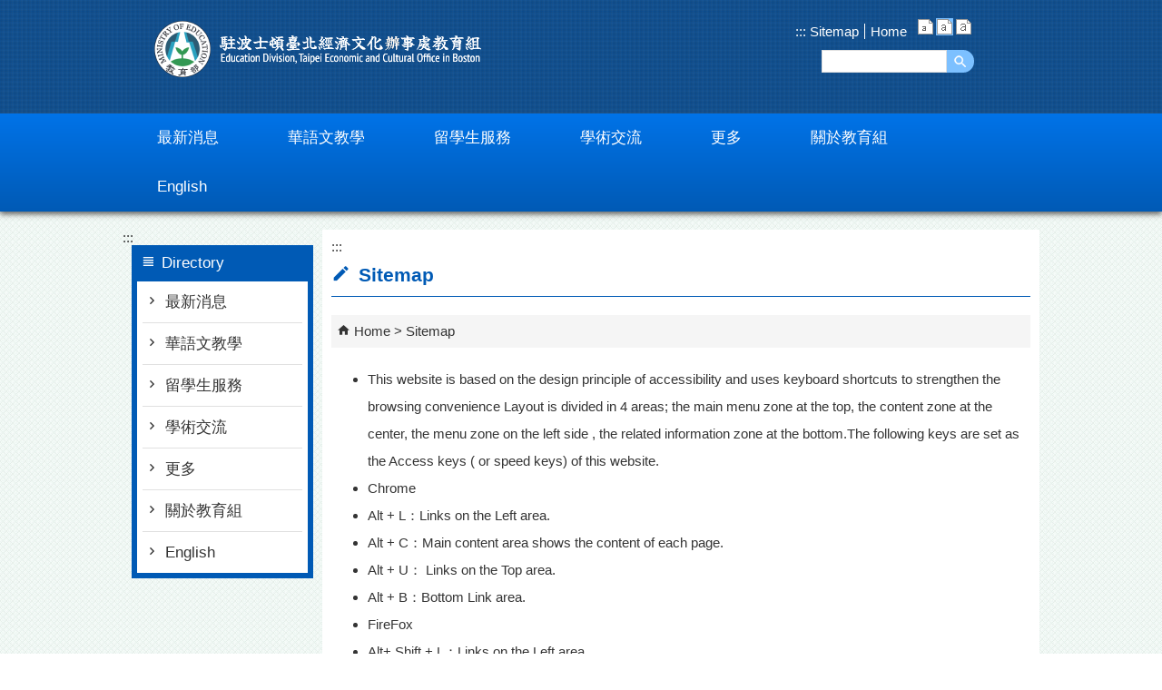

--- FILE ---
content_type: text/html; charset=utf-8
request_url: https://depart.moe.edu.tw/BOS/SiteMap.aspx?n=141E0BD754235129
body_size: 94450
content:


<!DOCTYPE html>
<html id="FormHtml" xmlns="http://www.w3.org/1999/xhtml" lang="en">
<head id="Head1"><script>var CCMS_LanguageSN=2;</script><link rel="shortcut icon" href="https://www.edu.tw/favicon.ico" /><link rel="bookmark" href="https://www.edu.tw/favicon.ico" />






















<title>
	駐波士頓臺北經濟文化辦事處教育組 Education Division, Taipei Economic and Cultural Office in Boston-Sitemap
</title><meta charset="utf-8" /><meta http-equiv="X-UA-Compatible" content="IE=edge" /><meta name="viewport" content="width=device-width, initial-scale=1" /><meta name="DC.Title" content="" /><meta name="DC.Subject" content="" /><meta name="DC.Creator" content="" /><meta name="DC.Publisher" content="" /><meta name="DC.Date" content="" /><meta name="DC.Type" content="" /><meta name="DC.Identifier" content="" /><meta name="DC.Description" content="" /><meta name="DC.Contributor" content="" /><meta name="DC.Format" content="" /><meta name="DC.Relation" content="" /><meta name="DC.Source" content="" /><meta name="DC.Language" content="" /><meta name="DC.Rights" content="" /><meta name="DC.CategoryTheme" content="" /><meta name="DC.CategoryCake" content="" /><meta name="DC.CategoryService" content="" /><meta name="DC.Keywords" content="" /><meta property="og:title" content="駐波士頓臺北經濟文化辦事處教育組" /><meta property="og:description" content="駐波士頓臺北經濟文化辦事處教育組" /><meta property="og:type" content="article" /><meta property="og:url" content="https://depart.moe.edu.tw/BOS/SiteMap.aspx?n=141E0BD754235129&Create=1" /><meta property="og:site_name" content="駐波士頓臺北經濟文化辦事處教育組" /><link href="https://depart.moe.edu.tw/BOS/css/index.css" rel="stylesheet" type="text/css" /><link href="https://depart.moe.edu.tw/BOS/css/detail.css?20251206051341" rel="stylesheet" type="text/css" id="likCss"  /><link href="https://depart.moe.edu.tw/BOS/css/sys_detail.css" rel="stylesheet" type="text/css" id="litcss_sys_index"  /><!-- 月曆元件載入開始 --> 
<!-- 月曆元件載入結束 --> 
<link href="https://depart.moe.edu.tw/Scripts/fancybox/jquery.fancybox.css" rel="stylesheet" type="text/css" /> 
<link href="https://depart.moe.edu.tw/Scripts/fancybox/jquery.fancybox-thumbs.css" rel="stylesheet" type="text/css" /> 
<script  src='https://depart.moe.edu.tw/Scripts/jquery.min.js'></script>
<script  src='https://depart.moe.edu.tw/Scripts/jquery.lazy.min.js'></script>
<script  src='https://depart.moe.edu.tw/Scripts/jquery.lazy.plugins.min.js'></script>
<script  src='https://depart.moe.edu.tw/Scripts/oka_model.js'></script>
<script  src='https://depart.moe.edu.tw/Scripts/jquery.cycle2.min.js'></script>
<script  src='https://depart.moe.edu.tw/Scripts/jquery.cycle2.carousel.min.js'></script>
<script type='text/javascript' src='https://depart.moe.edu.tw/Scripts/jquery.cookie.js'></script> 
<script type='text/javascript' src='https://depart.moe.edu.tw/Scripts/supersized.core.3.2.1.min.js'></script> 
<script type='text/javascript' src='https://depart.moe.edu.tw/Scripts/jquery.blockUI.js'></script> 
<script type='text/javascript' src='https://depart.moe.edu.tw/Scripts/jquery.nav.js'></script> 
<script type='text/javascript' src='https://depart.moe.edu.tw/Scripts/fancybox/lib/jquery.mousewheel-3.0.6.pack.js'></script> 
<script type='text/javascript' src='https://depart.moe.edu.tw/Scripts/fancybox/jquery.fancybox.js?v=20250320'></script> 
<script type='text/javascript' src='https://depart.moe.edu.tw/Scripts/fancybox/jquery.fancybox-thumbs.js'></script> 
<script type='text/javascript' src='https://depart.moe.edu.tw/Scripts/jquery.mmenu.min.js?v=1140208'></script> 
<script type='text/javascript' src='https://depart.moe.edu.tw/Scripts/jquery.nav.js'></script> 
<script type='text/javascript' src='https://depart.moe.edu.tw/Scripts/WWWEdit.js'></script> 
<!-- 月曆元件載入開始 --> 
<link href="https://depart.moe.edu.tw/Scripts/JSCal2-1.9/src/css/win2k/calendar-win2k-1_en.css" rel="stylesheet" type="text/css" /> 
<script src="https://depart.moe.edu.tw/Scripts/JSCal2-1.9/src/js/jquery.dynDateTimeMinGoWestern_en.js" type="text/javascript"></script> 
<script src="https://depart.moe.edu.tw/Scripts/JSCal2-1.9/src/js/lang/en.js" type="text/javascript"></script> 
<!-- 月曆元件載入結束 --> 
<script type='text/javascript' src='https://depart.moe.edu.tw/Scripts/respond.min.js'></script> 
<script type='text/javascript' src='https://depart.moe.edu.tw/Scripts/fu_Accessibility.js'></script> 
<script type='text/javascript' src='https://depart.moe.edu.tw/Scripts/purify.min.js'></script> 
<!--SC--><script async src="https://cse.google.com/cse.js?cx=56307cde7dde84e18"></script>

<!--FB--><script async defer crossorigin="anonymous" src="https://connect.facebook.net/zh_TW/sdk.js#xfbml=1&version=v14.0" nonce="1aErL25w"></script>

<!--隱單查、頁尾轉--><script>$(document).ready(function(){ $('.footer_lastupdated, .news_search, .searchbt2, .sitemap').hide(); $('a.ctrl_more').text('more'); $('a.ctrl_more').attr('title', 'more Post Album'); $('.ButtonStyle_home a').text('Home'); $('a#close').text('▼ close'); $('a#open').text('▲ open'); });</script>

<!--修版面--><style>
#mobile-header a { top: -3.5px; }
.menubg .menuarea #menu li span a { padding: 10px 35px; }
.module_news1_b ul li .h5 a { font-weight: bold; }
.opnemenu_area .allmenu .onemenu { width: 14% !important; min-height: 210px; }
.opnemenu_area .closebtn a , .opnemenu_area .openbtn a { background-image: none; color:#FFFF; text-align: center; line-height: 1.6; }
.page-image, div.h6 { text-align: center; }
.tabs_yes a { font-weight: bold; }
.topbg .toplog .search { right: 72px; }</style>
    <style>
        img {
            border: 0;
        }

        .slider_model {
            overflow: visible !important;
        }
        .for_accessibility a {
            position: absolute;
            top: 10px;
            left: 10px;
            z-index: 99;
            width: 1px;
            height: 1px;
            white-space: nowrap;
            overflow: hidden;
            color: #000;
        }
        .for_accessibility a:focus {
                width: auto;
                height: auto;
                padding: 6px;
                background-color: #fff;
            }
        .for_accessibility div {
            position: absolute;
            width: 2px;
            height: 2px;
            background-color: transparent;
            opacity: .1
        }
        .for_accessibility h1, .for_accessibility h2 {
            visibility: hidden;
            margin: 0;
        }
    </style>
    <script>
        function htmlEncode(value) {
            // 建立一個暫存的div元素，並使用text()將內容存成html編碼文字後再用html()取出
            return $('<div/>').text(value).html().replace(/&/g, '').replace(/>/g, '').replace(/</g, '').replace(/"/g, '').replace(/'/g, '');
        }

        //以下是讓  Checkmarx V9.4.5 HF16 針對 DOMPurify.sanitize 可以 Pass 的 JS Code
        function require(val) {
            if (val === "dompurify") return window.DOMPurify;
            else return {};
        }
        const createDOMPurify = require("dompurify");
        createDOMPurify(window);

        $(document).ready(function () {
            var hdSiteLanguageSN = DOMPurify.sanitize(document.getElementById("hdSiteLanguageSN").value);
            var strHost = DOMPurify.sanitize(window.location.hostname.toString());

            //自動將網頁中地址連到GoogleMap
            $("map").each(function (i) { if (this.innerText != "") $(this).append("<a target=\"_blank\" href=\"http://maps.google.com/maps?q=" + encodeURIComponent(this.innerText) + "\"><img src=\"images/Icons/map.png\" border=\"0\" alt=\"map\" /></a>"); });

            var title = DOMPurify.sanitize($('title').html().trim());
            if (title.indexOf('教育部全球資訊網') > -1) $('#h3title').html('目前頁面為 ' + title.replace('教育部全球資訊網-', ''));
            else $('#h3title').html('目前頁面為 ' + title);

            //附加連結圖示
            $(".content_middle a").each(function () {
                //取副檔名
                extIndex = this.href.lastIndexOf('.');
                var fileName = this.href;
                if (($(this).data('icon') || '') != '') {
                    fileName = $(this).data('icon');
                } else {
                    fileName = fileName.substr(extIndex + 1, fileName.length);
                }
                //var url = window.location.toString();
                var IsPic = this.innerHTML.toLowerCase().indexOf("<img ");
                if (IsPic == -1) {
                    //相關連結模組
                    if (this.href.toLowerCase().indexOf("hitcount") != -1) {
                        switch (fileName) {
                            case "rar":
                                $(this).append("<img src='images/Icons/rar.gif' alt='rar'  />");
                                break;
                            case "zip":
                                $(this).append("<img src='images/Icons/rar.gif' alt='zip'  />");
                                break;
                            case "doc":
                                $(this).append("<img src='images/Icons/doc.gif' alt='doc'  />");
                                break;
                            case "docx":
                                $(this).append("<img src='images/Icons/doc.gif' alt='docx'  />");
                                break;
                            case "xls":
                                $(this).append("<img src='images/Icons/exl.gif' alt='xls'  />");
                                break;
                            case "xlsx":
                                $(this).append("<img src='images/Icons/exl.gif' alt='xlsx'  />");
                                break;
                            case "ppt":
                                $(this).append("<img src='images/Icons/i_ppt.gif' alt='ppt'  />");
                                break;
                            case "pptx":
                                $(this).append("<img src='images/Icons/i_pptx.gif' alt='pptx'  />");
                                break;
                            case "pdf":
                                $(this).append("<img src='images/Icons/pdf.gif' alt='pdf'  />");
                                break;
                            case "txt":
                                $(this).append("<img src='images/Icons/txt.gif' alt='txt'  />");
                                break;
                            case "map":
                                $(this).append("<img src='images/Icons/map.png' alt='map'  />");
                                break;
                            case "odp":
                                $(this).append("<img src='images/Icons/odp.gif' alt='odp'  />");
                                break;
                            case "ods":
                                $(this).append("<img src='images/Icons/ods.gif' alt='ods'  />");
                                break;
                            case "odt":
                                $(this).append("<img src='images/Icons/odt.gif' alt='odt'  />");
                                break;
                            default:
                                if (this.href.toLowerCase().indexOf("o=1") != -1) {
                                    //alert("out link");
                                    if (hdSiteLanguageSN == "1") {
                                        $(this).append("<img src='images/Icons/link.gif' alt='另開新視窗'  />");
                                    }
                                    else if (hdSiteLanguageSN == "3") {
                                        $(this).append("<img src='images/Icons/link.gif' alt='Ouvrir dans une nouvelle fenêtre'  />");
                                    }
                                    else if (hdSiteLanguageSN == "4") {
                                        $(this).append("<img src='images/Icons/link.gif' alt='Mở cửa sổ mới'  />");
                                    }
                                    else {
                                        $(this).append("<img src='images/Icons/link.gif' alt='OpensinNewWindow'  />");
                                    }
                                }
                                break;
                        }
                    }
                    //先判斷本身有沒有帶預設圖再判斷不是自己網域內且是http:開頭
                    if (this.href.indexOf("" + strHost + "") == -1 && ((this.href.indexOf("http:") != -1) || (this.href.indexOf("https:") != -1)) && location.href.toLowerCase().indexOf("Video.aspx") == -1 && location.href.toLowerCase().indexOf("video.aspx") == -1 && location.href.toLowerCase().indexOf("video_content.aspx") == -1 && location.href.toLowerCase().indexOf("Video_Content.aspx") == -1) {
                        switch (fileName) {
                            case "rar":
                                $(this).append("<img src='images/Icons/rar.gif' alt='rar'  />");
                                break;
                            case "zip":
                                $(this).append("<img src='images/Icons/rar.gif' alt='zip'  />");
                                break;
                            case "doc":
                                $(this).append("<img src='images/Icons/doc.gif' alt='doc'  />");
                                break;
                            case "docx":
                                $(this).append("<img src='images/Icons/doc.gif' alt='docx'  />");
                                break;
                            case "xls":
                                $(this).append("<img src='images/Icons/exl.gif' alt='xls'  />");
                                break;
                            case "xlsx":
                                $(this).append("<img src='images/Icons/exl.gif' alt='xlsx'  />");
                                break;
                            case "ppt":
                                $(this).append("<img src='images/Icons/i_ppt.gif' alt='ppt'  />");
                                break;
                            case "pptx":
                                $(this).append("<img src='images/Icons/i_pptx.gif' alt='pptx'  />");
                                break;
                            case "pdf":
                                $(this).append("<img src='images/Icons/pdf.gif' alt='pdf'  />");
                                break;
                            case "txt":
                                $(this).append("<img src='images/Icons/txt.gif' alt='txt'  />");
                                break;
                            case "map":
                                $(this).append("<img src='images/Icons/map.png' alt='map'  />");
                                break;
                            case "odp":
                                $(this).append("<img src='images/Icons/odp.gif' alt='odp'  />");
                                break;
                            case "ods":
                                $(this).append("<img src='images/Icons/ods.gif' alt='ods'  />");
                                break;
                            case "odt":
                                $(this).append("<img src='images/Icons/odt.gif' alt='odt'  />");
                                break;
                            default:
                                if (hdSiteLanguageSN == "1") {
                                    $(this).append("<img src='images/Icons/link.gif' alt='另開新視窗'  />");
                                }
                                else if (hdSiteLanguageSN == "3") {
                                    $(this).append("<img src='images/Icons/link.gif' alt='Ouvrir dans une nouvelle fenêtre'  />");
                                }
                                else if (hdSiteLanguageSN == "4") {
                                    $(this).append("<img src='images/Icons/link.gif' alt='Mở cửa sổ mới'  />");
                                }
                                else {
                                    $(this).append("<img src='images/Icons/link.gif' alt='OpensinNewWindow'  />");
                                }
                                break;
                        }
                    }
                    else if (location.href.toLowerCase().indexOf("news.aspx") > -1) {
                        fileName = $(this).text().replace('.','');
                        switch (fileName) {
                            case "rar":
                                $(this).append("<img src='images/Icons/rar.gif' alt='rar'  />");
                                break;
                            case "zip":
                                $(this).append("<img src='images/Icons/rar.gif' alt='zip'  />");
                                break;
                            case "doc":
                                $(this).append("<img src='images/Icons/doc.gif' alt='doc'  />");
                                break;
                            case "docx":
                                $(this).append("<img src='images/Icons/doc.gif' alt='docx'  />");
                                break;
                            case "xls":
                                $(this).append("<img src='images/Icons/exl.gif' alt='xls'  />");
                                break;
                            case "xlsx":
                                $(this).append("<img src='images/Icons/exl.gif' alt='xlsx'  />");
                                break;
                            case "ppt":
                                $(this).append("<img src='images/Icons/i_ppt.gif' alt='ppt'  />");
                                break;
                            case "pptx":
                                $(this).append("<img src='images/Icons/i_pptx.gif' alt='pptx'  />");
                                break;
                            case "pdf":
                                $(this).append("<img src='images/Icons/pdf.gif' alt='pdf'  />");
                                break;
                            case "txt":
                                $(this).append("<img src='images/Icons/txt.gif' alt='txt'  />");
                                break;
                            case "htm":
                                if (this.href.toString().indexOf("eBook") != -1) {
                                    $(this).append("<img src='images/Icons/ebook.png' alt='htm'  />");
                                }
                                break;
                            case "map":
                                $(this).append("<img src='images/Icons/map.png' alt='map'  />");
                                break;
                            case "odp":
                                $(this).append("<img src='images/Icons/odp.gif' alt='odp'  />");
                                break;
                            case "ods":
                                $(this).append("<img src='images/Icons/ods.gif' alt='ods'  />");
                                break;
                            case "odt":
                                $(this).append("<img src='images/Icons/odt.gif' alt='odt'  />");
                                break;
                            default:
                                //$(this).append("<img src='images/Icons/other.jpg' alt=''  />");
                                break;
                        }
                    }
                    else {
                        switch (fileName) {
                            case "rar":
                                $(this).append("<img src='images/Icons/rar.gif' alt='rar'  />");
                                break;
                            case "zip":
                                $(this).append("<img src='images/Icons/rar.gif' alt='zip'  />");
                                break;
                            case "doc":
                                $(this).append("<img src='images/Icons/doc.gif' alt='doc'  />");
                                break;
                            case "docx":
                                $(this).append("<img src='images/Icons/doc.gif' alt='docx'  />");
                                break;
                            case "xls":
                                $(this).append("<img src='images/Icons/exl.gif' alt='xls'  />");
                                break;
                            case "xlsx":
                                $(this).append("<img src='images/Icons/exl.gif' alt='xlsx'  />");
                                break;
                            case "ppt":
                                $(this).append("<img src='images/Icons/i_ppt.gif' alt='ppt'  />");
                                break;
                            case "pptx":
                                $(this).append("<img src='images/Icons/i_pptx.gif' alt='pptx'  />");
                                break;
                            case "pdf":
                                $(this).append("<img src='images/Icons/pdf.gif' alt='pdf'  />");
                                break;
                            case "txt":
                                $(this).append("<img src='images/Icons/txt.gif' alt='txt'  />");
                                break;
                            case "htm":
                                if (this.href.toString().indexOf("eBook") != -1) {
                                    $(this).append("<img src='images/Icons/ebook.png' alt='htm'  />");
                                }
                                break;
                            case "map":
                                $(this).append("<img src='images/Icons/map.png' alt='map'  />");
                                break;
                            case "odp":
                                $(this).append("<img src='images/Icons/odp.gif' alt='odp'  />");
                                break;
                            case "ods":
                                $(this).append("<img src='images/Icons/ods.gif' alt='ods'  />");
                                break;
                            case "odt":
                                $(this).append("<img src='images/Icons/odt.gif' alt='odt'  />");
                                break;
                            default:
                                //$(this).append("<img src='images/Icons/other.jpg' alt=''  />");
                                break;
                        }
                    }
                }
            });
        });
    </script>
    <script src="https://www.edu.tw/Scripts/is-fixed.js"></script>
    
</head>
<body class="sys-root">
    <form method="post" action="./SiteMap.aspx?n=141E0BD754235129&amp;Create=1" id="form1">
<div class="aspNetHidden">
<input type="hidden" name="ToolkitScriptManager1_HiddenField" id="ToolkitScriptManager1_HiddenField" value="" />
<input type="hidden" name="__EVENTTARGET" id="__EVENTTARGET" value="" />
<input type="hidden" name="__EVENTARGUMENT" id="__EVENTARGUMENT" value="" />
<input type="hidden" name="__VIEWSTATE" id="__VIEWSTATE" value="ONC/iR8dG6kvXlBdbMbuxEGP/An+qEeSPwkQ6xIMsP+Q5lKzWhQdSFb/FdfLfFj4wbrhoXFIlpD7UQlZm33Zf1PGNlXvlLHoqoLyc1jR7Q2R0vtxoH9d94D3DIYrlnOy72jFk/5fXnNDMEkWzFSKBdfZL6pyQO+5spa4XoMsdBAcaYzqP+M9ogLUTqmPyPev9aeKBpHWJ5cSK+lkzNFh0l/Ds74i5wfpAaEykdCVzouKMU5wSZ1UZNQMWuQSXrm8xyjscO6OBSOWDxSWKnFbSX1U8MSZ4FRtrQC7ZojJJwROOZwOpRIq6asXJUIMV+jgMrq6DudmI76/y8sbyeSTFGidYrvwFOp4VlC0PlXnj/mcgTFO6ret1wtC2SP2nc7LfNxKp3Zc5ml/2GzgOHzTg4kq9pUkNy2h0i1501/8CVwxqwQSEpFKzNEW3HpKyq8dTZehoeSQYXMMmYsPDEy2NXUztWUAx7WsO2wbekrbzPUk5HNRko0HmkcK4ud2wwPeGR71MjnV6lyq51/XwtNOzLjt83JURArlZzR2fOuUU+j49w5tKv2uRGJBnI5mQUNK34tJmtw1iQbShsop4c1cbSTBpZIWfkyKtlfg02zXuzMecWior7N6EhFr3TiF/N9RZRsPcpAlYbh003I08XfJsXnE8UZtmg1yw4HTdJz7LkuaMqVcAhtZyjtHdY45tMxoCZyYrxd4YbNTy1MGNRT5l3pC72E5rLWZr/aYbRnn1fATC/CK5wyu2b0KqgYOMdTkWvavQNvT6bZraT2PT8giUuvas7U6XxUh4wu10Y3k2tbWFvOGtXY43XiSE7kksQXT87G92sFJ/+UrYuzdhGh0rH1IQvJMe4QVtFJagKM3+jIUcuCpU1Foy7rGOaBsAMTKRX1XMlhtSVN22DeRZufRy1VoavFvCvTuBpushpcKFxdlWd14zWtJMamsLWej0Auc8GO5Z1OqBHV4gnH92Li7xp6nPYnY34f/1oQMdQRp1O2ipn4DayASTI2G/Jn/hUIGEujsHOueOrniK+8Dsas+voA0wrgQCioaENkoM7rJAHcqGTn8gsmolbydBPGXg5EB7NS0FXdV47uOuHN591LNrOTQP+lf2Wv6bMRB0ojMiCj4LO1LKfNd556M/2oY6ecGstuL3AfR149KaNsfnivpCcxFyMG/TGm9Ur7aEW/YmznEz8ebINDzWp5gefzjWwHB3A6tme2woRlBl1cCdRlvlBeS0iy+o9UHxK19kk/NjqmnxC6KN41j3l9laaqqWjVSN1yffXz02IyfcDI3S5ZduwgI1+O2V7IkirIf9M62eguWmZtsM2O5wJgIhQU3ChGunKBcZ23BniRdCdx1h7HJg8xtt/eTVXjeoZZk/Up1DGR3ycOZc6ndJOwc/JqgmiruagQruIgCEfK9tZwyr2SSZlgQVfoC2rMiOSZaK8YBIAy8QXyS04uuV3mm/C81ul4ynFqAnP61gIQ8SWhhEBy12VpcEhsubz6VosgbM8dOFbOTkUERrlVl5GrJREHt4/LrK7EIOtM9EqNB3uBH40R2mlvxAYfxR+1r7S6+HUpYtUTNQU6oiNaPOdwCtBhd7bnrb+IkS+lf+uD2tb9mLaiZ14oJloBdN2v1K5x/PNADbdpHiTisVF83bQXyID4vsdyc9fVTth0UbDf/S3+H26+8yysGUrbX9Nrh2AxQ//nPvVohsM3yGEgIbkSduLbc0rui/[base64]/Nb04c027um3PjKQdhRE7Yh0Vh9to3Qi8wOHdx8HGSr+j7SfheK24VoDQzRI4OLntwIFTzl/cGgwqF+kNul+NBMPR+I6DRCZf4vBkRHdv50EQDoQOvsyEc/Flx6gSzF/WyvJclNn1q9ldGyo6aN+GWIP2FqWIkgdwNfQuQ+B4e5qqImxCT6GQEfY4n2iRi3CVttgUReL6x431GQqkoQcN7WOEhDnuhSjd7ZHaTKHKpMyo5qC8bTujLI2HOr9tI2Cjdq0w7aNGY5s1Ggal6Jpb/uA6pfn0B6QPFgbCL4lafrkQsr51X7h2tBt4buO1brgxKwwETQZbqhw851MLQ7MRorh7ZE6XH5EJoC66pEz6y1NNiRv9k3V/D0gNCMW1UdMu1J2c0Ayg8f9ekJ5znB+8qBq0BslN/vFPa1SCh4boIAwb3V6ON+o4AmTNEQiVEuHr8wuiEnEaEho4X2BgJfN8o5TE2Zs++wvwoo5D5ncBnc461rrEEiT8MB+HsBnrUoaWfX3fF848tNkqSJnysdr6K/u8QwVcZi8c9fr1lVL82pkvawxuwwAi7CsiGqiV/sCnTe6i7eg4RrIY3E8s6fOHdrvX0qwLYogI9LibA9MIyQWYt2no6ZGBC6WmJ+320APb8k2vB8m5xjkWWqS2E4+POfkk24qv9v5NfU+V6n7/9oadRY23QmapIiWwQ3nmW7p6MwAKkYOB1jAV/Yew+diDWYtRBLZwWi4a04ZpG1yhLlEWLOgqSBw7xpvm8Xs8hNI/[base64]/83pjLGv+MDgvmkRbCUx5HlaJUbFPuSFilRnNITvyUWrQl8jeM1/krgC+dno8QtHQcCvjN2X12Lib+6hJsk7Qi60YGC+8WWNGvDyZGfXNlrv66xXkFdJBfg65z6KP2/qDBY4d6D6W+dcBvA4bsOM5eb4BiHuTrWgB1Q3u3Ow2IXXnGBx+rTVQPw1SstRhffUKyT/EuI+CxZpx3NjJfSFc4FdwYaXVOfepx6YI7VZAeRrXhDr26pqG9msFg2onLvNzyKLu0htx1e8Q/qOStGHqO7r1Kts31EuN1o3YoxSdED70QQ8diA2Omr6jY/1A97NP7LLgFSBNdx5N04gpg92WltmBOAeSD9dJzIDvqPHry779YHb0IM6/YPmTx9hqu6iNqdjrTsobpaDrvPwlKEWOyK7FHe5ba3jR6YU/9EmXxh6O/pZN6Mt4PQYy7jCuhHn2u0VnteWIln4PhMB0TiwF9Mj+zCpB9kw3CVC9Nq5+n4lrfreuscJ2ifvOJhM4trpZGUhnGR82GQZ+pfjtosHJApTMjV8JgPKHMVQiPxl+8/GLGNXKvKdoG34I3Cx5u1LCg4sKramrph59PobFFTQKOGvY/KY715X3+tmHRy5OhjywFcf09P/NwjTHvkpW7xOm3nJItzhYONu5mRIFco+KzDSZah8n1CELyyswct5iMkzMRbp7MS0retzv2x3+neJ0YDKD7wlfc7EA/LIwwo2i37RqhrSMGLqjHdcEKqhxhlySik+OV8IKgN8PIY4L0aJW3/r7HpPTImNTnThDUtMat4BC8JcHYKzSHTO3259+KGeU/+wQT2yeKA6lWkugdFndyFZ8wQ5g00hGHL2iIRhmSJcQ7lybvKr+LA+2WWqk/ST/9K+zM2gSsaNZCvPqP92SYt+vk/jK6mK0B/log21I5vyxKm6fB/F8EToWcIxmXB07b0WHIETSb+GWH8nHe1VOSRZqsLzeMZsnhNnsujydLucZL8qEI97qimTzXSLyJwdS4TwKyTFTvHLeoalMZeYXzU7iREWjFR80HWc72Ao9jCRHfPo6n78dSOvKUi33rJ0K7ARjUy8m9TtSVKp9DKdZhQLPxtkSoa+eetuoaAydS6t/fd+65ngpZMo075rkkg39dTjdTe1Lu04SJpUMWXxUKOMEwuwgy/qoXMKwqJrBJJxcZ7CEDp2PHdJG35//TWFUpQb7LHafB4JpnBu02apO/k21+v6dVOAwnPkzeC+SHczpA2gw/a29mhj/TBLjbcSzi8auUngj5xOvFKm4ano/fnUY0bHFI1tEM3UbVeoz3epWMLrogLkR3Fh19Q9XgXK0sAec5a3ypvbBbvj/t19bWHU30LysddiTTwfPrmW/a/7FCTja+4woq1wV1TJ0nbdZyqIWwPo5Quhu8BKFhdt/0LgiijFQO0ZAHhQHVWAFxcy0iXVkTDIT979+o+3jT5buvOpfKq62oKu1IrxAkdgcROgnYTzg8H3pQwwcHbcizlPSMRxa3zO0UQl7j/OGhkIwXYjDSczi/pbgTI7m9ZSX7iWUTJIA9QEGovJdWMjlSXc/W3Mjk3E7lUEvmrnVYif6FoNT53g3YHpNt3y1X/bd4kzF+mwg/zW9KaOKwRtaSI8NHV9rDTgFAym9S39V7tWmuvod7kgIjJXwj28hhGbKpsZsd5r1dN8wV47bi/fwz8tcopj4MfGiBZ+mQv/bZoe7NLgJFcdG1jBNAUUjxKLwAt3UnKIx392RbFM5b2CGNOR5iGKnkTxGwf66bMf91YOJzghHDs7TMEG5aMGyIujTS8CRAkN/nhxb76MmMUZ3mdep9BnKOlZom5/oflwgI+p5IQhVtE5BBIFJTbc1sZb/rnBWuCklVGM4f+uVukabhVft93Ro7KyL+DIYwQr42ybr6rB9O7/PaekR3MozAwa+KgMQ1VRQj01FdjovOlaHvDTWy4oEu95VsNVbgETPtBSJoQFBE/+c7nwHdLZeNQt/[base64]/[base64]/NfIwd5mmcdr59vqFN5NY0EG+58PjpP+p/VD28TSvSrM/Xohn26cgXf5VUHx5juxg5M1qfAMrZYS7hjBOZSXEudoQC8upOOU901GKWmqz8Gbf8atjry7opS/LV2x9FdmhZ9YgK0VcpTE/SkDHU2SDyWRNIW/kZseQDpTAY7mCcuJrbO3W1g6TgQQHjhwmlATcoM9CYal2y9mXF9ywlDv8fOUBiaG4WUb0TveAytT0DqxncpQxs0wc0roEjr2/VjeIAifsM1cye0HmiSg+Z4cMbqTR4MgCZKeN55/RliOr9R8qRjHQLJlmMtb7qhT/5ZsZI9QrTRJbzyvrOVrlACmpFUKIbpHQiWagaiQuJZH0ZvPZc+575Oq1vO6njGTKmrDceAUmW5/Iz130VVmTd1QTEZwnNoKUW2jd5ZdgGlR1FWvmyzxtYXr+m5ea6ElVONwKJgCOl5aL9RIJFgPNhsHiC6/C4/sFGa+FO9pA+5FOBJhQSglz1v0gjVwxVQN+F9CeMI9eYDIXfKXkhtE3P/yvNKBt3zdQkN6TQnsUFA6t3Do1KGEiJQN9uq/MQunovXYKVMa3CGRPGK90RUDueaaKk0qy69Xevs0oigrfn2ZvSA53X6iNnxD80bzu4Q62CHGYOyj6Wbg4oxy+5jyX71mPHbfBcKKokhFwBTRUCZJ34cYYTSbFg3YtdEJbf3aEqZYH3tnfNNKvPeuvW/6VEa6WiYGkf7vx3idsTvgucU0bhWne0xLKO4i+58vudl5xUyrm/d+TC4dlgGcJRZ2KmRCb9mHxkMUYshVKwC51T4GJF6bdN4/pcrzYXHEgdSGaDFSiX9Mv/8j1h4olT/HOjN5fJIt4lZkVH33PEIkq3cyG/Xp/335oFtoT5VKvsaA6GaC0F0a9qqzs4VLzi4x0iwO1XnlimZf/LT0FcCHJmlEJjhNJfqR4NdojlvEX7APr+F7aoBQo/UJ+QWs6Tv3sZaTte2FPuW9eB0TfU8Xtbsy4htupm9HygbvPCw/zULeqczyVKEwfXryQ9SUSZdr3CH+KIZun4qWr459C/Gr1mkUTmHfUkqy8RDWxBJkuYOP5AKPsRUERmkRN5/gTNyBMDS3mQMpKhdWX5OR+gTOoqljw9Xiu6LQpbHNNcv2ILUQq3cwm6tWQU3rkXHqBgit4kzJm/wsDbSZur21iVQ+CU1J72qu4yQQWsifXqOFObr4lnXAqibibhjDy4bao675zj+jWCAV3XRzkRJP0pds8sjFHHr2CioywiCQMeF6oAaMQn71Buk0OeQU/pEcvGsYPY544HSW7YKCk+kDa4chlprFdaGEgp1oT3ArKr1O4ZiALHO70teEuXqr0p1G3WAQT8US0MnNQSWxWOcnJpYT2vS1rXCXks5g1Y233IHHFNbRecTFmRxymb5/15X+FOZVQOsa5b7CPjz1Cn9AV6j//QTG43B/9gBR8DpGsqgmC4BXPt71EFMkVJpKuuvD+2oVjqycd9bZOzjqwP+Kkc+5elTM2uokNPY11gofb5utZL2d/++cCC3LO0a+S5s7Yfg9x4iIeEU5J9OPqVRD1+sO5iS+cOzsMR/QrhkDKCt8wL1eOKUyUA1ql0aiOpjbse5jrGVw+GuHmbmEsM6dn5jUScuzqcTquYtTJyelONKPksEYYvA7HyGJEhZ4RsnuYRktIX4yWZZ0lDct49jBalPJLtRDdf1RqGV1WQSGFza/QWzhRrjNS7avHxqC9XBk6xLwc0FA3WcSLNrkuqwe6b7Iypbs65lwYzdZiUY+pYT7nmY150J+V+rRJmQdF49RkUo4oGd7eGmfgvjLscuavDtToCcePk/WfrZoAIfV4ozhPwi31A4TK0g8astkbHAA9ZbbttML4KOOKBRWq9tr36RbXZY4gKqSujpRmpy7SB1QOLf8BRyrZely7NJ9a2WA0wrXLljqYadv6xLn54L0vG23ORs+NN0opc4UvYIDCRvcU7jv/G8lWxIWIqL4r/QtUWHWHLyFJYyxKXW0XDzFkKSLGos+QvnDp0ss6iTC2h85A6TUrUc/lToF51WwoYuJ0513/BQZGylu0z0F2WGtipmynV3JJIh9mK2Zn/6H2WV+CyHba3CDTWitkp/tCYt0+yK+vmzdkkvFGTVnS5gx5i7vRSgHHv0UKH3CZ4SV/[base64]/lFaVtVbaVFgY75PTZbSqLkKeeX2Vx9Un66HsNrKLwpxoO51T/gvbNxLIyZRjDP6aYgMxPA7sqC6is5CUAuU8ux7UhFCIDnzrXgWq1LB66iO6vUPoNbQ3QMoLiIRuERD/7GblJfM4/[base64]/5SVYLq+7TsboayY31uWS0eVpafz7tFlaC+BfqT74tuRuNagv4V6glSRfaSEjeiiFjONTh0S7wfIjaCVJySj9U/RHbXvbFbAzMnTr7jEAJbNvQ/6yG3ERhW0DjiUoi9wuOmHIAYjCA+kC1+YN3KXnfFCcsrnxP84XOaD4eCq8u4iAR5QoAjT0MhzLE7BFdgC2naaM2C7EJEw2sjNZpzboFWHrvyOpqw2RYgj3uEGiqZrG/KwozCm92AID6HKSRGQcjhBnLmeJIOTo/eZROTMKPb/Cx/A9PW3NC7qWqL1pi3OPWbfMDcO0UR0+n6YtphMfKv2BH1yEJDGFM4m0CUdHmGcj3DqxVBg4bzP2Z3qd9ETJEs+KTwGyzok9JYOHgFGDPEijDdYu5hsyzhSzp2wDQG5/ePvL2j+95TGW+N5A6zytCjzFa3oeBmfADUpDSupGQXSs0vczSozL/wgsOaNAvkSTtUgDAVsKnMwKX/6rWi9aGaTBPko8ag0Jf18JSKMftmL5MrsVZbXOVUH8HR0qKMbUO5Y2Wm/V78lhZoo9/Kv9ErjMqL2fykNc4OOyCZIHV8j2tJZQ4UVTMwtCQJPVFNpYJHSVlIYd1AXrWexThRFYontWmwxdwsUslOANEBHhvnA/XVYaZtyyo+4V+YJ3ABODVbOv43ruI6wNCvb4s80+3iXidjTuFu7+eh650z4N7hy2WjHqr9au8VYNA7E+7FfLWfXqpik+f2Y/ASjNmnDiHS7RmvQSlX/s7Ayz2AyqiehiNZ9povuFiSPQ0UWX+cny8i35yYmBXAyMgT7kXPpsTAajz7dn8PDQDOmeytXZDpY780jMsgh0vvOS32VCYR8EMa/8oR9+496PrS04nJ0XmScLR3jmm1ugjxBv+8wLqgBWJJwn74gpci2TntSJrwk1q67cOdI+r3yKaUkH/+IrdGzwKFh0sFXQx3IP6v8oPlx2Y6bonosjaBOJ9RV4Q2J5gw5Sgg9rVRvHUNOkEG4cb1/AktK2iFCNnJvusLSCNeeN91sEpakI0qMyMywX/HBo8UKEA0xcKHh0dS7moN3B21phix74uVBLIaEJgXtjP4qxCgAqycqzL9sh7T1cLgIFd/[base64]/NP4RfMX0ty6ZMWD+18FiWjCIut+xHRC3NUUeza/Eutjt6NdowdfakCWi06IpWCciJO/wl3Wu6xmtsRpQM3J3GUd3dWfjILKPO//VFGl8b2D9E1cvZuY5fVZBXXjSU+vxmbfKHjJDYir/H8QziNdzqPA/TdCwlnQH0DWs106dRaEGfRkxCFkymZAotqvR7U14d8yff65vg5lEhFekpE5L433oT3s1RwQ7Nt//HJexxi0sV91Wkc3CGS8EO8WeMRnKbQl1s1PXZ9NLCbzzihFAhkzayRVzLEjx4kHfj9HcuqeA25PgBg9mxHdmcchYJZMjLJN06PJi7qkqz3PfAeVnDaHzDzeYgmDCBqH8N4gKtNr/34UD1fZAMGIJYBnQDf1avxmdHV0kX9gTJtwjatLyDI7LNT1qnysz+oS+nnTh0J5W3KVyz3l9Y/YVc01Zf5IHe4zsMv+VSfLWLLl8kohKCCz/vw3+CcoigPXeXwDMi2fy2I+iB/6ZvAjElvwsFiaMrPoElIqrmYiamH8uQ1htytzcx6XYzYdvuRRa4vzqZTm7Uh72ZejRB6XXIDcOfp80kh7490G5li+jDonqpZLnWtIpjlyVc+MuHLOzCOH+478jaEpXKM8fnBYrqEaWMOv+x1A9byRIskZvlzeOclz79k/ugdUth7PWK/zULV1fK1DYoreCepFPiIHem/Fa8RKAOwCH54lgKEin/WbEsOcMMC2w+3/mjrCeE1dj6SZpFQjkcqpoFYaCE25HRzKAXAhmsFZT4JgFJw2MU5QC+XY2CGCxfESkTNOhAwclqVXOE3Jhiiuub1LsXh6V/fkU0k3NqXpDLugDPhFiTafGOcp584mGULRQ1ZFcm5J5dKLKsw1US+2X+S4g/3Ob2RtqRVCpFJLE0cybn65UHlOMLaPfNS+LtZ8p0JeYDjADYsoFiJBAhL/zuHaniqU3VYl71/zehNp92wTp3j9xkcOmC0EZi9wYKov8egtt/Aa2Wlm6/mw0/[base64]/21Ubg60ZrAraHrCUNHpF342ovsyCpALZtpUJTGs2BekN+RpVvC6e21FzDToyRiKAAM1s47L0VKwqDglA6LYKCZ3/cApwfEqxNr1GjEUzgwa1SNKLe3XvDx7pQFAM9w5eEBSAalRvzJbR+ope1bgjFXhikWKzXKVvMz+0jEfW8lyaWfy1XtqE9yPsM58xo9pEgPVNIIVmFaVtpTzGIBwcUt9rpR5BBRsyu/akmH25Dz+4oFlmVl6beZvJse04UhCeybQ5VMJFRsSOc5OQ33bx/5+Ymuy34KOYxcCjKMFBIgoHgVQvS1IlevsgFmsOFsMyyZpFRcY6/MfZ7ZuDvbiSRSJCnjIHwxaXxLjqT4uhz36NbyqYjv39rPEduxn9qwdEuhVEprL79hCmyYb2xaB1s3019VYBZugQsr+kdN7kJZXT4UbHKtUZ7M+6TMmFEqqRuolF933Ak4hz8AGTFpQ+CnkR68F5rb7ijEP+TLJR7BjDYrdM0b7gNXODkqUPcFdw/ztp8/oXC/rz97+22/ExPhC2sFJNLNwdT3BgWkDEhTI73OPb1KlctOqfCIhzI7QYlm+De69dX6Ytdp8MmaIB77KSeXY5vH+ZaTo29+Ja8Fji/L8K3EeMiO//z9U0eoC/QdjX3CBPJkbdf4Ea0F7IkAoNch9kdqVMRwLpRpCo/09hP6uQIci41yJVRFQ+ltzxeje+ET9L2aKl+uMbOLKMbjTNX6LfaV0HZE7Lj+izZCqovWfC/mcrOp3oXd3FD+ucg4OWb0IPkeew6b3mc4tJrmk2tchZzcbcNneZYSqQursmOuQjeqlbUkOYlLGAeaRrboyo8usnsgj7zQltaLSrJ6lvhKO77ab9rCAh/mGQVcxJUS+XBmgp5swpY/[base64]/I154RYZiu2WVPndXghJRzdvPq/zH5tG4ai61IzMTJ7Yf6i3zqzM613HQtQWhgPIychViCs2GZt69nHILZ3wo/TSGzMZJkIQIARq1c5IWQ55gw4si05+SGE/syVA2rhYuk3npq1PaZSZcyyvMsSNI7faYGb2Gqz69cNem5beeTXAT/asETWqQf/3cIbV1+X5TLiqPEEiA28ha8w9g0T6QupYNpB5T4fux+BmM6oGhmqJYBzPKsUhYna6cNW3VpSGdUljYISZ/Eu53ZWeS+Tg0ehHsYfLS1SOznUaWDwoLycRyohIXwTxpXxpQWbbWyzEAf5tvhbgT6/px+kxGODc1JpY+61k2XIXfthDAKQD/T1ghQTmOwtMZzkhMuLibmBIIAs7XD5nPYjtiQTcAeWqLJow5v02U6H+jWyGZTjYHV1hjYYPVj5Hn/gR12EQdPA9G0oWgoCo/9bW42WHulCWubPM72ssncCl+OVpynIVDDqIBlJoYUR0O/3d5Gv+gg5ztHSc9oW+40ucSFFIVocLyf5RIzyWhyN70N6clHLNzmEQv1Bk2IvwxPz/U35trM3uroVtGl8xu6BcdRsW1jlIqttP/pNci8Uc3Lj98czJfyjxm/RxdZtSaUZ7vNKFRcg4aG05gNHik0i5rx0dsfQg5v331deASpJ/K15HQAabfRX6L48LhqA1odFwVgBgCAFSlsIYI1JrWhPQLZKDZCFvnPk5hPzZayJYG9vAxtY5NGm/L42Yn9Gl+xNkzSVOAxTadoj2dFItg6+LZ5DSIAYx3rCCiLrf7QC1My+c3UW4i5Y1sjKNZy96cqifW58RwSmAlO0RVpcz31nuxSEn8Yw3Douzr81lGk/YNbIP3+Z1Cf4jx6cRWD9YMHLPdCbLe/azv+fi9b5jlY7VJEiSLaTwG7l2XzrHXiEnad/IBQDRGpi4CzHVZmG+mplfpFZiCndJpTTXzawxEnFM5jEphCm4t+wjbNjsjv7bahj37+92MCt4E1jog9cWzhMrY+xQh3Uf3Oytaxp60T/RiRTAv32kpuz34TkZTlzIc6zkbhwKgy4HeiZMXr1oyd+Zgxhe0HQy8w0kXLNqrBCtuiOBvqDIVO/D5/tpqQlfNR0nMWGCfttHTx7kJHOFoF7JyLtiZo9ool7s0fO+GIxjlGhXodtn9HxyWiJItgW1Q60TQFgaO6wFwtoesR3u4oiDxVJDA0TOtetPRec0QzZOcSHBVXxGrBxyUvJD0t2S1+wvye3lc3PQWQWqB2xH4LT+tGRDSGE+krr50HpJdW4cCMoyKEWkKcyRR/psi7ZWXuM9nTq6dod7XcgGGJnW9B/mIDacTcwJWbnm/2++kaQYWN470htY/6VnGG6qaSgjrSWE8gcHLKwW9PNHoIXcqPHPcvQuBbEwDKmxP+VFk+kzImhpe64YkOkQaV1z8R2Pc396/zomuGXhGb+OOqCZYkod2fQ4yafpr0obVdY3TckYKW7uGEFGJAULWQNirLzGByjov3yo85z8fTqviuO7QJFGp6cSOb5iwDcGJZKGUFCBbLszlKyhxdfDtucmDBe1J6/+7hKZuRpJlZ++MImoAOG2F0iqp/Z+//b+1dm7z5vgeNeRCmcFLTPvW1v/FTm5fAA/F1FtzUAYq1lwa2ZJVEk1dJNzmvVACxCXFSysBNo6mFADOGRh2TcYOvCb0QwQ6Kgf/YeH0ge5L8o9wtm3GvdTh67VyXiiQXxvGTpaeFHbjriAIRWui6xBl4ALeI4ms8+6CxUaPhoXN3yrCj0Le/qljVgVkjL9Ii1KxCtsTHlYsc7uz5vkHb7/i+ypXC+NC/E8n+j/3shaDkpKznXYbBbaQRmVjB6LZjCXujKcxhneVKACGDXzE1Vgz2IT/pABxtGhauyUE1fHzNSJ3urHz8SXls5wcUbWVSKpEHWY4Buchc7FL1lkXlSDBbgcQcPp1aDsu5pfDlkoePpt3livsexY/hVwiw70qF8NAA+rxYlRaORWIBbW72NFXUKDNwp8U0qYOVB8b9aWJVpd5gOoq0eU2SXMwmikMcCX80pnUnipUr8kP2nDhiI+cJGo1UR5REXTEh3MIgVPrxfST0/15nx/BV5pO8JwycsgD495RD+o+/ddpAN5nvXegXpBGNIJAv5BoqfKL87c2Ksuyl3St/tbmW59pKI9NkC/CQofMQlUYBfol1f1zz3CpZN3utyPmGlRAZ3rS1i3nnR+TZozv2j4ip1LrM0YmX1Sx2tQptbXWN0NlUAgUMIBd66UhNUq2JwlkUYYB4TVY25ViwNqvva21N6UjjYe2DSi9EPT0y3oJc/DEcu0RY71cmvQKtZGiUY47n7t9TA8t8W8OMWXNhVCGv3UVNFDZ6itYBXVjhazRFTABThltpHFAZgxe+5jqEQly/hTWy/mCfXCVb4qkJD4QAgnlBUpRgxUUbp9X8mqPVQnus36N/naEPmKXLYegtv2biySkS9fIqIvCnZbcA3rwy000vZHaO2cMsQxYSoT2sKYY8K4vQTGY6/r80jMSzss6pcAkmnACkevbY49zDnYXrzE6+MgYlKTo42WhyfKRumnB15BAmufBzqgpvMIQVNO1hRnsplNC/hzxbQWKXIQMRQ8zCqc34o/TSJNIy+FSaoLdqEWRg5k0dpQSTuAePgsg5MMOLssWFijJH7pcntEadaZdUC+hAxOll6HcZWDmqzctbXfD63c8bRLfIuIqm5D+0WKJcm4hG3MHekvNELH22YVuHJxF5a3Qgs1s6+5asGAK3i2/vEz3TQVuOuAHYOxLpcYoUVfxm6lzeupO7xYKoWkodGpCvoIG5lKb3f6bdSlsjJXZjkCbv+JuL3/QfrMCfhPtN8rr1kkwNstkSUbopmN8CF2hcjnsN4dRaBMECNQL0OAURF1xrOIN28sxJ9y3TZfv95IOtRod0lriOCmdaZ2wn4bHiUl1TM1btNKeGOpSALacE5px2i/J44HWJU0sFRjWH5sqggPrmYzPGKfKU6pue1uzLkjolswRWz7qioev1lKtcqV4r1jC59Yb966jGCDbPuHpoUGxPlYIiOsA0mgwNPZaBr74zc5ueK2jStYQAH7XZI+56EKWW4ah/dorFqtr8JuV5aydoyCtyVsk9qI1s41ZTwhTkh1N0rQerKaw9qgid892gCQC+9px7TXVF2a0z1N837OZndRYdvLWpblTi1iLpU8IiULqXSFrkbhvmOEStoBI3LMEJ/fBGSMXArvhlyg5pPivfImyj++fHugUPR/[base64]/Pe1kE5Bry82iTid/AzDPPjfrofupGj2NyS2jnVYzBMpYNN7BZhnr2ciCl6twFqoS+hQWt7aWxNsFu1SQ13VhqnTZRF+kQ3qgxJS3ECpPdnPJJWJrQHzfAhtI4YfMhLcbfeIXWIcJ3nJ50qF6C/4+ALw0RB09dwOjsrTjxjhq1w3HMLVL9Yl1TyM45PWorINRXNDeqEyAGrwxt0ypTEEJYDXyiUcPQEWGSrxPL/6skDEAqdEyOYgd+il3NmTWkvwyWhbhkPS0+es3XWkroB+vIWnCc/0/fhbIdru8YEiolizaN23DyVKlS6uNPya9Vvr2xTo9kVIA0+P7bKOazTZbuYFwNiNHECPXA1/22sYRdf++lH98wzhusieOBc2ws+w8CIs2vuqSyza1I9/SGPjZYzvY+JhDK5IagcRAmmFUiwvt19QPf+v7FBhQdIYvQo/bNLAUUpaEmEtKGKDMHydBouYUGkESCln8qRCJSSo6UG9jlenRmrnv6FvenSuF/4tsktQ3pcai1lzoxQo7zDl0BywmzgouywGVpmEMzNLWxNccWsFh379SYzU9Ni1K4PJ4aIJMxEwwFpPbnBrhJhZ51fjH4omjYoZhQMnAxDvSCl3fUI3XDAkefIPD89cnVb4qKmykVaQJ9myOUyVM52qEt6/WYCW0aPSXlYFY5IjGpLPHNKsG/ihPOY02MziUaqYXUEzKIJfzmrVZAPh4I6cca6EJpOafDI+LEtdV104BrE4MvHDw0pyX4qOWT/zx9/BmBOfMOQsmWEM5uaryUhv49QOEHaiY3Cd+RL6b/rHgY55xJV9kWX++sMkdzhnY5bsgtA33UUGJcd3RtXSAUcq9TukaPtCrD8asZbDlU6aN76TWpaODXhwWHI2H+DddtSpLz5NLmuK1B/v/JAsQCQZGkbvd8O4wocCTTZHdaRio8T4gwIGYL88DCgzbaZrubfxKYUIoYulwcBTjOH+EBMgEfIn1l2/H+cDeUzYG9k86Aum1VQn4ZSk23fgOKQHbLFZhAT138ksW06m+w0k/tLT5ovBopJKkPpe6WlbRnmt19IO875gn01Zwhovdfq3HGOApbJtO9hc0Z+9btuJTktbhNNuguCL8h8dSwKURJAc4Ia4WxBrHgCpC/P6VbRXxuQ+L7U8rUeA7IDvqfKFACcDBmo5ejAhmwpbXaliCeJT44mn7OgtFT9w8LYGL+airnxf07gNIfkGikLasYdun0X3COJQvjKL9PV3lo2YUfVwMlCBSVisy+Qb6EWfX1w2L0ubXHnEkAvCOL9KF2tC2fcu49MgO/0MKI7i+5XTHmBztpgnsd4O37N8nPNRT42oY/Efnn2+9sc/[base64]/2ke12Mj0RxesoO+1o8k3jOXaRpA/2Hirf7dWyMGD5wlGr+3Vpe2p8woJhDVBboY7BGM119EJzxK1eD7QX08SP5Pk06YHht/nOOTSkDcNm0zlLjD8vjpMiHe3OvczxJHX9fLPdtJP0so3zYH5Hqkiah9B7q1UvaS0YQmsQEfNWuAiLekMFDEVeqmEBXBjF1obdo/c8GKvhx9H1MopW6WZyr+79PY35arhr/qPC0a5P0kag+iCwmsD5q98AcplY7sJVY2YTCF8vuQtbwkrqb0Tqa94uSXiGsJBpYMc4yjxaCxA343UjM4dGtymoU08Tg6ecZyxDASMFpI8uj9OPCixMXhq3qx8f9EaK0fabYe1cMTBBLJ8+TjihK9aEs0ZXU/kzK/UqsV+Lgg1Z5CqPbnkype9S0+lFSh81EyIEoeZLDZYj9ercKK+sEpw3ZWVmtkrmWc3xlSwhHzdk+J80+Oi+KyZTVZe6BVUMQPx6uYrJZdhXirVLqkd6CPQgWzgdS66OaJNmPF+p61h/fKXbOt4VoqbqbkXzqH7dR5aYpE363UNdrtXQz7SXrK7nghBu6GosvsYWsF4xh0FPTONp5gkshZgp7Y7tNLOzLR1GrWXAs64AAf8hpBPK5F2YEV5RNqqLuo3cl5524zlx+QIceNXTjSIMJyFh5NkZT3Sx1DyepwuR9BIf0pxGBKqDBzIfyjm/NwST4BkSQ5kKiKytDULQCqk/[base64]/b2RdN22Ij8mXM17RKTFliXYvksXN+O/56d2KHw+LfUFpL96cRDnYRZ0Hkl8HK1i92G7Ijn4chvddKWJIuXK14Wp+7/aJbuIBd7VF8exBPB6PW5y1a/bL+coqtSy/2jQDFATJcVXLJW6JLmdC+ThmgAHZY5G76QnMt8TWyExracNAQuOqQujE54RdPTMWxyWkKRspzkKv5LCi7pyNJXANlC5YN7rR8T6RxQ8ucmXhI04BQ+tgTvKG4/ToNP3HGmDogsMbC0c9Q2VNXL2UIfkvETjSUSzsx0SfHHmll3tkvbX9C+8RrM/OGLqs4rhpwa+XPpdJiJDMHRj+MK8lBBGfL+xDrS1Zmcqp2ZNQfhXAnq7mJqjHrPzVHp9DJ6nu0O/b29XbaZklD00dQt2VYLw4hFGOK1CY2CXKTNCTVc8EyYUr4NB1WBs8Qd11rc9hHFBnRYcq+y35dSPCeIKEb5vQCQoCZ/kwK0akKZN5pcATI7gLPVxGVIZSXlBBGllErKaDUEI222SXbZKaS5q/A6my2w7bk/CDCwdX4ZTIzU7zF668aobbULN0QRwh2sB8t8LetiES9/VtoeP1yyCvTVZKwjHQmYythKn46VkDNqbgSo3Tmt2nRpOfAYinAUvrscdKESalNyz2eo6AEpAYCtZN9ZqWzmRfVip+sIIDQWYnmNPmf9uuU4tGnvCzDGL+NP4gaW2zVBbD+BCiFVqv7Si90qm63ZM/jEX4d1JL+6x/E3uK3Z9sdQF9j/scEZymXdXne8XlaU42JVCfr5M4NyXqwORLvkJazwYLz3O4SXYrx86+CP1UiTx5Se+6XVg+zjRpSL/+QkPfDtCBj8KbWW+A4XPTQqeCRJhyrG4bd5eRb3poKjII+OcYn7DJrKuCIbjoxhceZk0mBHKQKxylFCRx9QOqlb2YFuGZxuQO+CEGpH2KSBp2keeagt5Noc12ZGp1z7qIF66OuycqDE4lIgIbqSj4xG4E6Jc/bJ1aBWGA1fSVatvrQIGo4yTAMnA9AJl6QP3afez1BH6c7fzMhEmuLy+3C+f6CMpGZLICA9rOqRkdra+Xa+9CGHmWC+A1cZmhCW79fL/k4919Xs00q+4NRHFS6S7Jib36WtXPx7kBasiSCRO4nECcHDcoS6u4zNMZOVehx4nlbNdzw9qNDQE+lDWQJl+nJVrGdP5xl0gQIyNx2btpdUkRKBYCntF6Ylwo+d+uk1cuCZ/edl6xLjFJkt3c0zjFKFcrL46UX++wGdqV6sc7cOVp1CZHJLiIsyM/ZLDKcK5XQSqYVdNEtmdZDy3d7qIL78dHmeljf4vl/KL3KrvOo2ljM4Gy9rBdJAuCsnQdHnbh9fOw3LbwAk7vmZvzyYIMYM/3Y5WrhpL/0PLmXj1YAKWzpQuWwmPkxkF4DU0xJ8tg5wQ7H/nl3RBXSqYU/AWfYohJnyKHNzx38l5hWgVecBVPWPVRo+QYwtcNJJJc6+69C6Mczb/+cWjym8gBovjmQvwR+Sbvz21T1EDXDRkN+BR6pH+ni4woNFD1Dr8RRG9rXyfJkhhgU3Kt8pJ8rPEiti9VvWCd8hTi3bmY11g8DKUDwlloQvjkRU25tqEmoMjM6tS+290gHnM/7S+O8ZenSTzvYATNv/wgD5bFR28HKkv1KXywLxLuVDTodyEhBcxi4EQ2EZTWQmWS5Zw/cZ+am22vqFV+J16iFaT7/NKG9FgPEbaKbKKw2/T6SPQP2JIzbX/YwOzBkgzR2ZNTlT8FMSWi3s+IkzBd55lfNkhqqfm+RrKerzQPh3iLdYA97rd8dVnFRTCkon3CPe8uVU75nvXYjWxG1+AIks2UBwUf09V6HbzEN3hEFDWVUwirhzGvB/bDkdyLSK9cocUGz0yozIqPf1isqkmAg03e3HPwnhaDZznBc2NGUSzTYp70JMdlLadCNkQ7Hu4Sn2mYZZ3h4x2iIcld4CQwMGJk6S9/xkmJixYcYjmBnYCRJHBpUDXY94W0ws/Lys4O0nwqNUib1Od/hLOyQdMP2bWZdQO2CamDM26sob/2KrGOHFD+Hs8P+G+LJW/txu+KvqBXGftw75B4xius5BVwEcHKIqsD7fOb4P1nBmp6QpHuvBSMQIds9sJJPnUBuac2UjtCL9B8bhK66WsMoQWtvU+ve1Se2B2Cmjp45duH3XwImf0PrrbWQPgBENDaXLSTkVmtN81F1lu9C2D3apSVKHJtiSX6msxt0LD6FoA/SKD6npsJVAEi7+pVF2ti0yjV6T7pt9+QU6ZrZzJ9utAmsumeHAtoliSHdx1IEqxkGE9MQK8BuV23udD9SK+xwUCqMUXJL/s1fgsUk/PEsYMbm23XcQcXb7w8W1FK/rATrO/3mh8h/8boWU9bXsmJ+1QZeq5mmlryyE7VtjAjr/SNijZCTop/ozJiUQN02vgAVvOhaRhHKWyCiZrAKYCA6g0rov5Kwer2AAxb0ohIGLFd76RdCg4gk7QTc1gKBLRZou9utJzCYDCIHNfJQw6hU+mEsmJwdpX8tb5wPnhcbdP732kXBhKh43E3tst/KwiTeWIu5yOeB51G86VLKkBjLN9mFXiceUm+F1G8U71PBIPKBNKgb9t2rn+vExsCBUZAbxA0eboDjYOamCw72z6V4ikNlXO72Vfl9/Nhmk3Gn8yk3hC8Fx0nyXEFYw2ucQUty1pZAvd9ks4trnN7f3ml4FU7ZO4ZaQEFOf+dgyXJd5jx3WR4drHq13hltC9HfT335czt0Y1POFlX707ih7zB+1NO0sdOE9Tb6x2KCDoRt5DeBB2xeBB9awYv6aJvB/3LXMQjdbJmBZQWNMEG69JQUtkypNirLvceYcHVQI6EAdKjUnCYL5i2Gg9p3zlH0lDWVqbJHGtEQykhb/bL1pBvIbjzCsZZRs65DJGYY1hPhG1ozxzUeAbCUvJgs2aU+z9pjF/dq6lXvIL7/v6Rt7nG0aQLPaNZm6HH0NR0QwNjigU4YpM1zPnZkz8WsP6lTXrpFzLZ1P9JqTximPi6nDuEtlNBhNmV9g44ATkG6pzPXb6TWVQDArrWa7Vo0J81KJ5FWi/daUX5kTIhrKGwCI8T8yB3lHcKxc8fNq5szoNt+A1yD6N6wcqkBz8G0kVgsI0hz0W9sjl1HS/KNN4BzV8sGg/oEgPxrpwDIinp68k6oHiS2LefphfaqsBOd6l5LMuiUD6DJxlOTFNWTmVQ7d3plS8bEdN4opCAEJ9Anf9OzBZys/vCLkzQRo3GxdHPGhTgvRUTXmCYfNzG5IUq8EpaqX2dVuev6p0Wx/6WTVqD3mKKwm0742jY3mYtQGnZx1iFLO82s1tbfk2rTE+uS0aXtDzcpDxQCgsOuFV1N7IHjWEijRxHPefYjdw6ZG6nc5Qk+tsVfscvDV1C2zSxjjhlCbYB9mPX4KPOYolYl6/i2xXy66tqx2zniznLQAxPmtAt8aBG0G89ijW3WdA/CW4cwpnJpgRABBdwmMR9OgtYGG5S+IZR4cYrwY17uJm6iw9YIP22Dx3QtOZU8JnJ9KyGW6K2gaz/zzFrUEdT8Ae3OfqAimtQXs6slOPQlmMdxJsgu5uXrefy8Yfj+yUfpz2aVjvlgaPmBrJwyZsTSQqjs5q3WCN04gj1S1Lj2KYxcqfi/4IgvpcajDHzwP3YHljphwIj+tQ1vXnkj0oOoK2P0CRv8tSwDynO7/udpl6yVZp4WJ8qIC+8rkEFdv43d12TekEtCmxagMCwvuK+WlM+4IQkQ+b3F5IoOB786IJLeLwUFRoLTS/RKVEZU/hk4t86nsqFbO1hV6oTbBs3T+k1UOS4eHkenIXxK3+yKDbrgEcvHJflVapDxs7Vj8GowY/zVzBRC4fZTWUnhjrkevQxE8YZr05FAJgM8EDJGFDThy0N1RBu9rA86rSPRzdS8r+RyD8E6+ogcztbO+Kt6WoKQOjwM8AP/D8weVgVDDoUCIbFmf4erMc3blr2H3luabDutSc3H7FXNBi9LrCcnJPU7psIR9PXJa7MHeKLuD3JYdI7UqH/15PhO3COFYM6XKMObJ3TRY1/6sla2jJjBJVic6I5/ltY7ckMCKRgUn3OqNpeMwWF1mOwX8gmHOEFWdXaAO9tYQH6XwzNuXq5DYfQRc63K+0UEpvTH3vNRZV7lmZXpJqRmJuqk2I+mq1GBijpJKfkP9BNPxiAQmWTHldXPVos6iJZ4KGklsGI8rX6pKku/sCxPIOFwYdeZzTWJNlEa9EpQLMSQmg9zFNa463OUV4sk2vmbmv8PweoDLwFMX7As6dmrVYxd62ouf+Kx0OaOjv6yZT37NKwaIXEbF5mG6CH3GGX6DiIe7V6ei58flrKgRf/Ww2HHB6thzo0nYIitcp7Hm+BlwWj2rcsbQlGXv/n5E6F1OCM4c5i/fdskO1snA9/jF1gm2JoShm6QOVeQbeuk+BZHfACY5YjPppTitltI9HtC7iaSuZteIvqGxe9PU9iJw99dM/FKPrLsL9RjLNgZO3rE0r/LFDl060mZbNh+JcTOSv8VBUu3GwScWKUYSQCT3oNq9UhBfaFF9rc1WfWOEFD3r81RHx43gbK/tWQm8WhmpEIFf/MM5T/gw2PZzqLrqkgq2UguYq6metxtm4ef4MZXaQQqzAhQzHoGfhnO2KqKC0ww9k9M8VEwZ9s5egSghfR/Swwp4V3xTsnqrjbj/+qF4y1dOvhU9zVNlSELq6k+6KBJwp4U5bBhRuI72nYse12II0Q+g2fs8oz3UfruXh595ozDurcUJvHBv2f+iTWhYDUIM+CgxaMl2oQkXOuqV9iUZ8CqgJtqWDwHMtd1YnoLb846lw0jIeLDCq4c7ZfYeiNv+X3ehyWvIlwu0Hq7g90juae79/+MF+dDuCfDLEaFuEYDQ/zsi3RdxUGK8orByYbNUuL+HELbK69nPOm7hV0qSB1HXI/w+Z15gFjNXBQNT85DdeatvbgPjj5Oo5T5IStWJYCe6WDyYCC5ig4uRaw90+uU6DF8W4Jwjg1BXuE7k+WDHMQaoiZPkxD1GkOpd/ifseADvOEcIO95pUdkc6KVHyyNMA8UfDT+8OFIgC+d3MM4OYGkVRoRx9Xl1PGsdsX4KY390NuuzaESiVeW1Z+WugcA3pju893YS67/k2fgB4cjsHtqWSyDfIa+r5rQJQ+sDAviiLT7T0DZjZAVPioJzzO3y/KoxfBLXqlbiSF3DUFmQMLvTBShgoQ+UwFAJfw15VvHZ8kDJKJ7WWGTBX/[base64]/ZniVEeD7MgbPcMCulBJFOb17unSF6Xhpj7XgtlNV7arunhhfOX/2BQ+2hTsRJ1HTfnTMzyQS+ZRAcRLuQSvWM+eW9ceUG0+Hpz7b5lNMV4vBD3jvfhieZloQ7NElr7my+dMd5XfsmXLShyJfguID0CHB+qaup/MLVvKwiwGreJyuFRJcoOBtBpVoxSkUbmVOYkSc03p0C5LJTidpYGTFhvP4ownAXi9GSX6ssrqftrpDCDAYPhOlJZhjK3wZ2zwW46mDPRe5khhHGDfLKCfnhj51rm13OcIHGYK49i2BxPMr9kwN7RC58Gyf7Hve0Hyv1o5eAF2pbhzcJwbj2RV/ekT8gxT7/17P/J31MjmrZeaxFDu43ZVTq/kjXYcV0/[base64]/Fj63dRisLMiRlTeIFH0e+8EtF2Qy3z9Txs85kCdY/ddS7UIbniziV+Rd9p3lvpxJSKr9ifrmlVOgbd0RlhuzCpTCbvGyb2VxzI5yMFdLUIAIMNNGtPT8UqUq1StFrwlPSIBZ2bXsCJBxYXpQC/kOCyV9Uz5ElY4/GqCmkdhIDpSDfgPZITw/XpFcph1FmTMPKOc63GYGKJ5A6ibAqj8eC70qdb+J7qJajsIoRGZsjJA6HiFmzhy0NILB6bkTlpM0aMCzDehfHRrxgpkT7oX8OSS8LsDKCRn3/8C556ZfhSLz775ATrTZ6MukECbSNJfcXwnNDb5xMrSvs8J9O7OzuZVizm+63KFPrpvugrHKrrznCbqxXgf76DWL7ZpDUYjxKb88wd5j2KPpuMNby5ZW94nPk0pHhOObuL8K94DAa8YR6VeVpomKmg5FmtEk1K1jUZpFL41IyeXUzV4YtyAX5iF2+7wWsy891vpwGou/YbjULxy/eOjD3cZzI6xWFGOl26B1EV2k8wtfc6ldmCkaWoOrAa2mCnxFKDfTc686EfelubvRsAqvFEC20mSPwEYxeATjykQ3WYZwJRz8shO6bSEDvfwAh+78JYFpx4c31iGZGfQLne52foQ8+boFT3T4Orsd9HbEVFvhSK5rNleXRUf2/yXqLs0xWPZwuNQQVdKsDCrK9GYnLu3CqbSmkkKetMk8Ptd5zuHunXN/UKUK1W7KOUrpW7TQsZpZStvrDBUtjxqjNfJEMCa6NWkemBVXsCK+IC7/sTDR7wbrQHs1CbDUTHr+UAkx/zT63C58bB5ssR9jKVA3MFHFLsgyCOZS9lESfKsWMAdUmvGA2YfIQmfIICJ1Fj4LKby/inB84cHoWPkCiIEZw8m+XygdkG1Q9Wzfu0rjR9lzfx2yZujwkbLQbfT6eWUYRLnrkQ62xg1RpaEaRTr7p1SzSl/a5pfqNw43I9ujxhRRS4rFdgp2AkZoiRSvm/wYUBcGirtTxwqH2khT5EO1eoKbAD7JyZCMHzpuIe4XrVAmz7FtUXi9xXzwNtW4rBO26zthB8H529N8L1w2l0ZCYMt30sswB1FuKMjyVUliGPPGltNFzABh/81AFupfvi+0E/d/3yw3vqFrZRbNE6lfTHvzOlm8sVZfuML79sS2y83VUCO0NJ6drI4Ubd90xuAzzfr3npntvjUFz4W5oncY/lhg07mbu7cBnMuGxqZ364r+4d4WW6jxJW9NmQJh41Hv+AMvbcBfhClOYs9QAMQWJADLD5UMg4B50082nbWM3Wq1t7sQwdXyf3W4qcqVn6N2ZTE6WlI1dZKdOb2NwDhb/GiE9ZEhhUQ79ppuA5pOprUfuFbzuw6Y2aVs+fSDTiUCUybOcF0seL/LtuJHjkpL+cdsCZHjI/UjL6DbDb+X9hzqo3s+7jiEaiCdFPUPrJ/YTBringl/R2fvTADE+dSbQRjVnZSoep6F6nVrQCPhQyt3GBLKEeD8eXVSyWZkSeTR7VKFZrrPhhMjxKUpE7eLQVCW/+x6vossoRMOwIunw6IZ5gFVeSuaPJQxhrvAmAFsDGdCnp70UhGsTJ4qZQ0wodgDiUegEUvKNU2LOapEGDnpISDTQ/i+hBSiivX7boeILyq1Hl4qaayibKwpiaCPfHDistztGP3PIrG7LLphp8MAxwynrsdWxgEvtLuKoh1NePoYAyWzzFwkg4ELxbz1bHgkC9+rmSTmxklWg+C1Js3nW6zLMkI7DB+FJufH/FJwre0sAUGDCNR4VoWb31DRgCw/cnwE5hjF9Nz9Pp5aIHsQaE0WkoObnM4fJM8vBLbABczmPGTU0MGfdh0FtirsNxKaBrnnrR1iFaRJy7OTV9pKnHR9bEpdtHi6QC3svG4IUzDrn5q3hDeytOZ2rE1qJgLXxUw0G9JwGi9/xf/0zQf/RgJay4vDJTDe0Zb0o6lq1KktsNPs96R123xbJo/[base64]/py0issnWvSii3qrjespnRTMc6HZKr2KycXkXn6d6DuQWceiX6ig4kIwCY4cVk7cCr8a6W5I6pbrlBtAQw5wIsYvqd/ImT87aB9t0EjB2JgpUgMN4Y835Vn8FrFgE8K9OlVM0UUh3d3tKenV+/yLbCHmCAGt0yE9Zp41nvaXBVomnquKSXY222Vd24SmIKaaBqtYoD4UpTohI2CYqIzoqmJR5/cWP7KGWNK9whII/oHzdOl7m34MLENMiYcYQ3ns9Tb2j8hG70SqIgGi+O3bj7TFRd4EARcV8z6eHc78Sm0CXBAAACDDES4ILGcNA38sQWXMISH3teOg5E1S14v4GKcOqK9+6SLM/4bu41n8huD2CAuBCg/kki2L26drIkVDEZxaahGhmQU+GYa8wuihq/HoWe7HpalrFWtleNsk4KpP/cU5UT2CNWoT45bO/bVV9orjqop1VjPZGOJUkpJ3RGPHx7u9NMU15IX6ZnanyAhSbCDn4K0gJ/EKJRf5uIoriJw32NnbPt6ukGQBKhxCMW6XX8Y4Jy2n6w/C5y/dvsZhrG9ozsPu0Ej3AqVYSghZliQ44fZVOTntsdR54J/eMOJJsySfG47vYJALnnFLqaIB04GOX/9TZQSmFyToXvmxV+FA3DLEhFCnHWXy87mCGNiwbSgMQM3wNNfQqRQyM8PNJhIrZE17mItDE71Fdnl8gepFEV+pydFIXLYBtzl1ODMBDDuy4/jzZqRBi5d289/a77TH+43nT3MH5CpsCyVa4MCDSCA6gOqvYk5VH8TmScVP8fy4LXBUbhmsTO403P2KmlP2c/tRRBQfFsKa4hrzoTnGuzqCzcuA/V1wvd89cAM2jfb0YjIAQhuj5l4Te2XxYNnCViUlDSlXi/EniDblUe7EYypCPEJVef001wB+JQw5+97EION4vm08YwGpXIZ7/pvc1bE98c4CAp6W+UwNynZNuUTweBdCYjS0TI2y+sPNWmm/XzRlQhp54XD+eINrRnJrHdZWSU7lP0yJvnlBoyUOYeFuVLP2o9sTnPiCChYGpijEVBhJRaaWnJPzVpG4Pycof8xTCA8u0qSA78AVs9q4vrX8BBwRwxFdIkjiOVLVBJtiEID3/LwDRMTbXo1wouI3Iu+BYvPynPHZF7iqqSzNjNMWtQNf3KeVAruVWqnCR8IdZL+bvOfH2Rm9VdUEeve0argILGK/COfxTJFJZvZNlb/txGaJ9JMAtR/Gfy1snX3yai8gLtKJaHsxEUDbLPtF8SqnNV1BFdyc1SHL5jhc+bRTqxKQ+RipfIiksk8YO8uTBsMVXRbYw4v2wZX5geTC+AfcOBPYiR/QRtjMN6otEr685Fh7w04BljRp4pX9bHEK/mW/W70klaUA+qs+7ycUm4j7lUoaPJDVQMaT9VX102+uEjRONBUcj53DLv0Ac6L5nR1Vi2TOKwsJUQIA9B+M0h3jIFNqmdpNDlHWAhHSExAx+MHwE0eo9P6rHN9Qhd4evILpoKEkrGuaQs9638L+5aP0KuWCOZ68CqWdc5XWYwbmknoVbp34YU+eJbUU0/rMpoljLjg1sXmVTAl5rSJwyc1abRNtdy7I5mFfICC1swa7k9hSr6LlMwFyKsDV3lNB5b/gP+z1Fh6fzQV44iILO1glGnTJe4bfIH3l7nSeNChlpBsTqN1cv5czTXBuCme6DGV/otdeziUciZhP9YU9g/LFLxN4B8UYwRt/GIfi4HfbkV9Z6JAunjXf+cm33HMRspc2PkRseWvsZXpznsJOxPUUiHpvr/TDpTNQFrPlwBDwY2/8vml1uKsNErKN9WwKD2lkcKhTVtaDKYHWN3xjeeGhejG6DPPvIp1LuPbLjq07ThdKwh7S6vW1byUlO2Yh8m0h9CXP21pPrI2m1TsCz99ZxxsEBcJDD6i3OgA9brPGsO/4mieM6sGTrwKHME6081SJlp0OnNM62gD4swcnfWQ77icQgqAMOg+ppBw47e3pjdLJ7ubULkaY1XERUrQQH3ZW73dDsF+SgdiajzzDiuE9qv5WfLE+D8S8qOINNQFm1Se1zcNXhqEktnVjHuFAxR3UFGseRCn16VCCQSGtjvEef0nxdvPDJLnlD5WIU7t2C1GrECC1ph/JrkHUp+X8Ljm0f+7GtC6U17iQTA5SrqwuYfNGOPsC5KjU1CtJ1PkibTB79vI2o89F2Z104oX81ISysWeaA+hgJCe8bn4AD+MMJuEXcH3AWriUQFTPO1UV6TqW2SWshlAgxSr3qo2BI0RPeMHqG+Zh6360D4+NzoBu+zuCD+ll5neTAHX+8nsmmfp7Bp/OTBZVP64/OtQ7ieKiVOh052TU0ogmUFV2aXlyqozZ3u4Wqf6jIKQRVKTlR/KMWIf/Hk4s7wOt0BNdBLp05+5W3nASgyA/eywp1OzUftyAStNbsAtJhGeGcxx3BgDN0Av4C4lYtkAHLHIxgu2GtNeRPT8tlA5xF+fMnBF2CPwmNCOiuvUHZUg8gLdKOsmnyZdjLSpi2fQAUaBjbQvMMaEnMNk17rOyBSoqyuWkq3dAWH/7wZ3ooSb+hoG68yBWuyzL7jN4MfpjezTl0GdRml9a1s0XvTEyBVKGBwOeJQkG1V1tNPDmlaKE2iHEDuk/CBXxbcjq3a8kthAxeXiSxMK84+JKsgMstif33TbqBh4bk6DmLuTVFgjUsx5zEz3oI2GsSz7VT205qn7K05lXfLhEyYcccFNKeSwf/6G0GpYtLbHSsphTzaAVBxeb/Jnj45JhNK3AxUTCgnGSdl1pcY3KlxDSlwHfNtCoeMOsagyQbUuHMbqSyn+0g6ip16JHbA0DJzQ1g3DjJbOKj+1jOQLBsIvLmEoux+JZRzCDoJr6QV95LeeQMyCDxI4fB6vf1jwtKR3hdjL8b14/[base64]/eHZwTmgkb0T+nU6ONRNJhRMhqLkqPb/C3km469/DFTRDZvl9Z3KVGcU+0r0YSTYuUK9xmFOkc0J2A8kd4nltP6AJGAR3GA1cgD1Lgnr+2aedEo41Seh1juGWiHI2i8beW/XKraxh8qAEqSbF3YSGx6JcKbByHMTC0GLBiJDFi3cAx9G5X/qAVlstY3hExrwDeXwPQQ23rGfj3lGpGoO0o4W5+nfjypOPBFaveeGiROdxYpU7/ClUJW/mVHk4cOilFiz1kqBpzINGreS2GMG5tfUZ+1n7eem2oXbdG3XalarY6MjvTrH0Eg8u1YYBJ0ixHlKGmHhzbmNUHb6iGxY25eGRoNWY4GDg+S9f29cMLy+wI3U49C9ENhU+XqY/[base64]/xCjZ8LjbGfGljSELlhZCdDWdxd8cnoIeK2cnOC/BMeldrINPx/LW5juCIEY8ck07KedQvUP6gsJZ06Ik8DTJrlxd90iS5iPP8T5uo5I5NYjpg7TWo/BCEIo8XLU6WltxSuqa89i29xKRGnVsHba3gjwvCYVOD2LiGy8lql50ngwTnjOlKhlWeff17toQBouYebywgk8PdnAkIP7La9uTqBJt1Ca91P3BLMcv9frI4SNFKmPwNsMHxoyGpTVyoWla2bjLeySdMNr/sdglOY3kBQdIIWnxqC3ycxtAScK1VKQFYRmRLFDphYVj42z4X1yMh/rAg+QLs2hrO2pMWSkz4MJzTlG65siWpsWCUiZKFrj1v1QxiGqnhlRolgS23hCu42p8pVtagaGd139or6nh4Zp3Qa4p869zoaNuL+SNOBpw3UTBfoJi4ldY1sugvZxyv/ZI6izETGELpJ/bh/t25nSuRKcmwCqJnaOJzHO5Kcu392wcODMYWBxS9njZfRf+hqFEDx3uKhraTORPtIuCcm7it9DHDMm4P6MshVoeD2JnEiKNkUC3EStteTlx52MyA1G8mAKtW7cVT/BssM9V0eYJXE70eo1wMR0VofGkM6e27+qk4lAh0NMUwZGvFqpjx1EMbq19yHclPqlb+HdTqOGyEFrfefrz+WWEoXKYr0ZQxSNCX+6eGjM2TYlvrbX5WJWIN39/sDzhRRarPI4SAwIdxEGjils6L8s14ocXPo717ZS6cm56jGCRTiMHXdx0e8Ep20iyinEH8191RaUYQnnyQXIE5M7hUHAbBGV6nYTnEl5gdT8h0BicYsHq6NjAuMOTeQ0Z4JQbb734RI9ER4v/ojHvE+yWSEhouZDQ1CKdPq5EWhFRTOU0YjG6PqvFzF7Niv/pCGijgYFTQ53R3pmAzKHGKlqmQBlwIazsGnU3EmQEt1Ue7xSLpEeyd0YII+Eb2MH745pskeauhEdXcpBwGMN0o5HhE3VXGMQ43cq2+xojmbs9iHey5Ihqaq/S/KkYcP/E3rdB7y8dJ8R1Pfuk7pn9Ov47kUJXU2Rw858+0P0h5HEYneE+WtoeF15qiyO+kTLvJvcilCd1UehjVKaJmiocjymIha+BugyL0cJKbjz2GaUrZbDaaeHftBJr/B0H3LCpwZcgvYPaeCjbrYf33Aczr/tMydUd0gd2/Il+IrgyMhBZNaV+kJXqOhhY2iccxbXSM1GohBBWY11dQpBMm83rRwqdZSqzMbHsmpgWqQso/7HKn1vkuR9s0VCVcGePlrkHiaobZaj0Oh7jA01qbuARmwDYRUsYnhI7kdP/iLXgGCF0pmO9TrhAEZvAWQ3w1ZYHzxj6aQMQIFZyAGNgefJnpGEPYO8ubb7lB+I8glVx6go9ayfqasSxmFlH/3j92ejKvIvuzAsiuAV8vgHMu9uu5Fc8dFP3SMfmJh8lTFQN0PYOJMb9Z3R6mY0QBdCAxg4ZRPxCHvGiLeliRBX3dNvX29sPOSqDQIrWdhsDcpi97IY4ivny55GQLGxOH/UZWpGlRc2MCjijBKnC3ylj7KtljqTGraZnYUXCK7/+gD4VJyDz/fImHLz7ux4KMx0knkIP/[base64]/NyXxZ2mQy2PH2A0TqrLzTfH1BbAuubrHoajL+NXMIZNY0C7B4oSrwZyvgRr6OjOtk3CRMw0dYeagZAUDqBiD3pvNwe+KWrofagXGy17BuKVrLrNWVBqwONvK6qsqIYB+DQk8l2iaJ37qz9D9L0I3EieXRmWpLLs4O/sKky6wbgC7XsMFSv1RGQnj9ZNfHyr0JH5RHabw2ugAY44OCo911zAvCvLpQ46b3xdxU4/E+V5wFyDgtDz4PblmPAImFWlfuViTUcWdnoPxElx9YsVk1v59d6ncw4hn9rjmeXYCw8O6QhQEWR+pZCKo5RqbD0kSbOwc6+x0WrgfnpdrZuauv5maBjd0QdVvJavmXtKy2gd2B4IeNo+vtAcdXIuCDPfg/WOQjVZ8ddfzLEA99G/KuhsARxalf2ZT/JrrNrulcrz1OVc9KbpBoHDENQzy5wQ7ol98sb9nZKAwL/t8DIiANQ4gJgUVI7GoSb52WQrWm6LVlDemq1PTc6MWDAjDMmlTXamvGLmr5lAm5eUhUx6whTzD21MFy+m8FsX5RTFNL1AIhDSqSW0pdzI1bwXdwuV6IYlzhYJjNpZTsogpsDuISvzAWyXrhZnJm/UtmcX+8vSFXs7VgDOwFYN6dlCBRqIHr9seJTCkE7SamCzmz/hS62mwcgw4JMtQ6YPwSz7CITIurlLS6KBVUP0woyUDi0quqAP1zQ90IhmQR/vZm8IuWCECN3csMPPTMeKF4HWwM08nKxC/EdcHtdsDN5AlK/NZA/CI9i2L5JEz42CkvPW1Wf1XJAfwPqY6Mrklb5pz7U3sZxyalG22EVGX1n3bqGis/m/[base64]/PGdvH7xGMoLzhoIwmpX8avlVMt/x2Cn6K8ozWQD50+mWt8o8Ls/tiOiyJxIW2XUDAwSHmSnULyO34Nu+QwZ3V9AkELX3GpFLyMYmLBkVvxotPaqu7ZWhrWveNvIKUO0an2e0q+b9EzU5LtgQg5ypR7GcEScOTGE+DWNsbV5ruz8I3JtEnKg99EYTQ0zOSZY/r9+9ysikPdIVDBWQv8hWOYYLJOK0gy0IJJQJ/[base64]/Qe+u7ivd8ccDcnurWAyTq50CG/W/c7MMd+A/9hD815QS+ITsOY1XX12cMelLSrMCcAymmlmN/jL1nWdo7cBa1QIiSLoSfT5DE1HKP4raquZfO61sO7l4Dwz2Syv3dnGH2bfY9cS55kjgPM3gVS2WeR00ggDzzyo3OIOs3rcQCKNfMK+wwV2VqwDIq4euE/9EucTdWj+MiwJ9kiFSsTv5goXGtNfaytRHUiFyi4re6TL4znlnvHccnMe7hf8B9lG738vpS2ga3gaVv2/3wiwm0YnHZRtEdZzNM9N+vdQbekwBcKT9jPDkBMtOEvnxYIZRKXQhRtHp+90kYcV1GaIjwPn5YqVsGglDkcBmcHFkk6foaIQJ5zRuQvZUFd8hQYs/IepWFHh8Lqgpfgz43a/qapFwoLy2UxarSE1YPvXiBbf8X6FFpSNM8DaKO0kNVWWTZSIFXNG74gWiAojhg0fxh62o/QkxLPlbgz0PwQvSC3MD5W6eAg/Q/4MW+TzQlIgmJOeVGQPls3zmwJoutN1JLrEygxWSpYg3Uz2fCyd8472o2pZCDGhG7GqnbTaikNWps64+VtGxKmX1T5sBTgKVEInccGRVzZhImVF7E/PgnHaEOK62UrEWrC8NFDe6mEROdMj4ajO1C+TtNfN9Ls9MTZQMvBjpmo6MmsTbUzEpb7Hgd0g5XrWEFUu0AqgLnzyfYiWKydpZw1yxagtNLe8llMsazaXqfsczhpzA3A5cTE+clNtMLPPjODOyGCXkWfKvS6DLizWFLaPBIqigJ56ebL8ueG2YRd+9pvPsmnIEgHw/ov0c/QnujD7s4fc01zJK5TYgNyCbA0KPoPeZAaVRjAgBFZ21BZA205kUWGl9ioo/6CEQO+XWerwWZImCTQgXyjqT2LinEcyTio7waT+ueuH9ybTWIG3co8ibZMQQECiIRuRae0zLe3TAIacD5R3w96MrpntZszj9NRckkDbm3CMWClxhBAMiujlQnBKdn0nsG+eP2//cDlUoCXkmUK27//uQ+uAdh00C9Prn8Q3rZJQBx+rxugwEOyfyWqZm8xYHDUG8Rs8PUsIHm9wUBlJGi8NrnpoFYbAbXncAA94IyQcWTr6T8cE3XnIRKudGrbn5LyuLh5bq2eNbtJztyb3oOy0+vKzK/TypJkZVBrCAzmpnpY9GO0fvH1GC8BRJMhq5XWvoSbXQ/xSZ2bkrzbDzUfk7NevA0UcKFMFQE49i+ZZyHzRcCtacBg5YVYTRhudp2nDi//n9uBbkndB2FlC+fX9OABlymBf9GwttqKkV/9RUiPDl4c3c5SES++GP796MtAS96fPUEGNETCTBBc/sES7FrnOsWjEFdc56ecWz+2LVDWPpXPj4uah1+cSqJrRs3gQS0KEdAufwPrxCMU5O4HUEyuPaSJhUx3vZBAum4dWo/e9vg9RVVyRXsJ4+v7qSiF7KUjBNiY/vKeaAm5v8uFc7aoq2RwLQ7g2tIxIqCNw2glFkHRBSlWBEVmMoXUfW4oDPqfquWTNdQ83bkUxIORE8O88v2nibcKTH4VLovf0hWd3yOiXxDSqms+jCfJJ6vrk/T977VsBhxFUrIjY0XrkCDOOdghbb2kN2SUCUdeJ4y4PKwkkEn8ons/3F0uQrCpSPi5UrYxGUgztj6TT4wVlxl17PT41olwWdeXwEdx0a8qtEJGUtjulsIroFplps/bH9n9ZCT8neexSGtwEn3CJ9BXTiO1HpCtUuPm9S02avuo6AsKa5L+xR595oFmfPKXRieoS/rO0y3IadLOOFIN7ohrWJgV9kayzMNoM0lswb/2OzQAobTlbGh380Zyqff41/mKlpvSXu2/v2hDIFpdW+RfpR71vQQTwcEP3R4BZH0siPftHBrNVpRI2OsGGPYfYRZNNdpJoEY33BemD/5ll6lIJr94CAlBGUfcIxJsYVo+U0y2/HbPnRW1AnESTbf2Z+BWevJRJAg+aCNExrUMZ0ILrVSBCLtTXGZ+CmBYiN1uEVSWhR02bmrnv2AXwFH2eonDcflS/8rK3XsqGW2/Iix48jCvn3SXGzm4a+r8VdBL78cRYDGmkZhvySURCtP+Ib1HMelu1AJjxSHaM5EMSNEW7bvpcKmNYkgHIAzSdlfk1IUf0fhsKt6ZX449a5GlYBM3lVpagsmnwC8M292AEylP4i2OgsZCMF1UNV7BmfvJZdUD+Zt67DygJMKG9X6x2FIoMoS+BT/vgYzCCyMyt2m14P9ukoXx0bpVjlhZ94MhCiz+qEBmdRVHjPWPx/w+qAvPJxUNUq86mrdA3c/w1bRnxrpq4pG2a0Jh05vhGN1rrqZoo0ceEj5P7U5zt702nFO133ejFiuAh0QnUpc8hb/[base64]/7Ke2hrJ+c+iHYbcbwdLlP0txv+/Nnn7tKevYyDSizclqe9ZbuQ3VGKTHkfK6itAv+RW5F01/TIRhoKL6H43SOvRlE/[base64]/f8Qfd4wkUNvPsDsxK2mdEKsiP9Y5lPh1va0CE5y3Hrok/oTPXzSMTn88bQH7ghnOUZyYSfZ57LfRpfFF49TSEqMmoe6COl1SCSkJQSaZ9FiwyJeYMh9NZ0NOPf+chOg9pnUxavnuSindStl7R7pmxhAXz19TJrJgw3i5ik8Ln0VugGnnjR5KZPHngy4ONT7E7hJy5aHco5EYmiyWEegYcuSlF4D0H8IFgH/ojvZm5ZpIrUoyQT/k0mTjC71rXT4AmtxUK+Ni/Uh1JmxfkczFwAxack/z8hNN75+rwzUOzCK8cJSNn1vG8Dl/iUlkKFYzxTEeOjAU+jlsDxCMiUbBFiA98VSQ8UXiF6eFdevOW3rSqqYLpblC5nfuUG39J6xYq63GUv4vOeamRHo4ruVGZXuQwqSJc8spBc6megNPVu5valOMDRD2/adoiZeNzqANZI1hwW2+8Nux1DNZTKbv+/IuPl190wDLyjZItdKyHowlfpOpue784zGRKToVaU1oSsTDlhE8u0s5qz00BKRsvm3y5Sn2utIv/SfExp43YHI4Zi0pAcT1Q8ls3boeP+hA6S+rxbm95XuDNLCluaZPEGqXrFHxF/FpRrd2CeXO3X4M1B3eltJGWZY78aru8pBOP3S2NR21HEFPm5QkcB5B7+AsRcmTfNo73mTZenq/JtFWfw2xstH7/DoAiqAAij0uKPJ74ha+RrX/fGDTjTWI25B/SvKiMMSCw2cw7ax/J+YxLIEq6i8oLmgplMEfoDHrqqAzf0Aksjqa63ZdEhz51N/AA4fWFnYRMJNbw0YOE1Af0HtNCg3ZZzt9yEzfDgzjqirscwn5xzGCmVp7FX86GmbO9XCP4rpC4onvf2Y9JjjK+nkxSvySiiJwkca8ULmrjTtRY4b1jJ2pIZB16HwRDgha1Y/wyez78tgpMQ75wXAQ1jB4r0DdVpAMFqYCVmKt3Tpd1BinZAzGzfrJ/VbiSh8qkK4J05hAprw/[base64]/sSUjwAJfxndOrOxvqR3lo9a9mlj7M6T1/IdihaC6t1nvILRWdt3hLwkSdcJ1Y5PV95JZ3DSD28b4+q2cVRblFAW9U1hhIfoUHBBDDORMAgCg5qESuJOCEblZIqh4jp5AZi51qd7Eeeo+ID48cMcyV14EOBWim+gjaqK8Xifa+R9C2pqT3VcMr6cpMM1eId6gBmqMgKM1DYV/IuztX2iAJt+15bYVfvJF5bQWjYQVY9ThS6EnYZ7xX4YR8OQzqIUkZ14WIxYuWwtTIcokbzCTC/YOn9hhP21BsDrIBy94l3N7b73cpc2oE7lF6Ke4rrJzhPFsZBV2N9QQ9iBqSZJo1eHe6oVDbsQFEZ6ThF0FdulPYoJwgznN8GMAh7UMCiwdKuToNsNNe43GE/PVHYYS5As7EXNRPbZEiL0nJxIoPHOZMCkIM+oKAX9OYgx4jZptT5Ksso8GP73s/tOb6Hmkz9ODGQ6KYaT0Ga5cN57wzwq7gu3XgPQTJcfL3UaYv6TViOMjwW8d6zrnTuoDsFvrv4NVoz2Cw9McV2Zbl9lVsmVRcyNn4SOmdy0zGNB8dsb/PGcFH2fQn7CDxdeLpctHEfQ24lebMesFhGQGdzdsflkQvZI+B3toB1k3Oq2DXGb2LxXa1zgIVNFRKzU1NAtk4IV4agEfO0I8lHUPzi7qMRO9UpfKohMTzP4HLcNQ41R/bf2BKYBjwJII16yr4aW3j1azjBGdHQSvVLp5kTwF+PvwQJnTUD1r17oKH5iRolbFnVA0CNnd8mhoQjvfBSA8sP0135cw7oCqXnrM6tiRd2WSVJrkx3M3dxtp8uuhfkok9ZB1wxNL/LOaZ1X8BGvDTBI0o0XYvMolaMY3qdOCZR6Wau9exAlngzBOgNxfChFACWH21H1Aem9NwfdVCtTMEjXoiDeJsJPQqFXkBnYt3u6TMeStI7cHhsJ7frX44us5FRJmNqdmpYgTheanVlyWOlRCXVW+y+IfSDraP/gd2kqUCiGM7GHmmIoayIJk+LYNAGMMwOefHtTVXmgMoUIoVmAh/i74MdII+tJYobnYFPOtmZ1ybtj/[base64]/Dn/sp+BinNn94tPix+NF2zAwbJL8/Qnd1isNjilEzCjO2oylwH2PDfHNjGfmxTKP+VozL1IU/6sFjGK9x2RZlOUHk0tE6oFtmAW75fqZDO4z75xy2SfJkJc66g1uf5TlTKphLE0/r6IMRfpvdmSM3vieXH3zZMlphnVHrDGdoJqw7U3VUZ1q/ZpRAAEUx+7q7gmWsCt73XksH9g/JPBZZImw3nYga6O89R8DahL8ObW1p68D7ZjmJmFHnSAeYhBn2hqRBTKlx6oOzjQiK10ei5OnUY49Bj+JD+Tn7mxKGmxi413avDg93bTcF7yeMf8/0r/9lWyA+V9rrTEbi1mtTyhSMJGVq/G5LIWr7DIlNOqlfkZhu61AQMTO/FBPs4f5YstyPrsgrBBaNfobfoWJQXkdfhxKyEXMCU26OSm5VpLLzSBDk2KilwfFDgorKxAKKaj3vplyMttRO/FAgm/YHlhdzFJOu6l1Pgk6KD2poRvjCN3uRT3+gtwCO/PhuZa5BDcIv3gLKppNbquqjnHKgAzXpRWpTk5Cnf9+U+TKV0yMRRj5AoRj4KtsjyehltdVwm/ubZeW6GH1GZDX32LqRNV2DODMW2mDYIUNw7Atgt0I4IKMGEJ9i/WXHbN41twZjN31v7gAxem02usHq1NDQJYyQYCFWDjsoxeMLb+NZzBzV60U8abi1D7/MPf1x6TsVpKg9SoNwSZvl/XHgyhYSBw6EoaLTPLXJbIQ4vlhp1jZa3ShgTiRzzrsxjEJUm/aKvGE4DvtDi0TZbCRW4T9wojfh6oX6elzC5ZG6LuxbzLnvErGXUNgaQCCE2I4/gk50edI+wI7kig0F6QQHtZIdeIj46Y0PdIqmTQlbafaHx5GC/lzRgg/5QBwb5z6WjVPYa30c4EQATm5h3gEYDpqV+z7TEjxQnh7M0kVI66HtfjVZST0q1BUSeT1wtMhe1j1VQ0QjkFtqzPMFWZ4Zz/ZXAunveEmgonaHUzZVaWWOoYReGGCxAPbrDUnTiuTy6KhF9C1aRPdI/Adtl8Y7Q4w9nVUb3KKd44q1Y5drkgbl2icaCJjGnifNKrmXcBSQyfdgkSOP8l5Sl00reoPjAdtLzk+UtsdLrE+7/nRve4ZJZw1SiREBaCo6WH2TnvXPIiEAX15vaDrp+RW1VR3Xp/6JZDpCvAFToyYaUE3RtuMG/Z9GMQvTzdYRC4ahpKOKPHWVKQeRRhfYhVJi/LJCK43Vg05PhMiPh8a4mH68Bvw0M4OSRsBndjOJOQsLxQcbGnxa6OAsSftzHI5YUmmWEsmIeo6Q9XF8L7spSMX9/ohbpie5HNA2rWi/jpGgQ06htGtqatddeW4DlujqGlsBUab4wlRo59QUzVDF2dj6krQa4aTteZj/uWtEXuY6JYDNgt0/YhR6a1SRgxZoEb7OUQhdqu3MbXMwiuBy9AyotQovqpmnNeUQ85UHNpa2sK0OO6Jp9kncKMoYUrKnxIqSa2G53Z+/mj8IIHftVBHp9KEviraiH7qqWXhv4P1avNUQs5zn0lp61dqL+lyQQtbYz0JdexHu0i5sC/uVvCTgrtLsSE/ojgo9MWD4yPnpB3Lv2Enzjt8plf8wEyOmUduGuuiyK67C7TYc+luaq5oVL0kFAeojzoOk3aJDyZLQn0dbtxsX+qGz+aDuw5mS1G7/thQGG+2I4IkfFDAX5TrlOeMGTycQWsGedx7Prbtxq0eEawUZKxMvD0cZse4WbEDYIGFoswzhCxq5r4nre60PEOS5w6WqI80v4HoGjuJHdB52GqYAmTodS4XR3jElxCGTlz5K0So7Id4qTS375DZYRkab/0SlKWuBGzXiin2hKNyuuLUpeoFimm7/+r5w1ZBMY/PEcFdZPgkwW8e7PrcbPtVwtmVu63LAeyHd53LIB+pqjC8HRBZqckjXzJa6T7NNV99orQaGW+C6i5YRGAKXL5DvZaLsWBElCOOYq/sg3DVjJ/md7Uc1coUM/RttQoTfGqukySicNirGbjDaD2PjK95GcDWtK7mw16NYp4IZXPujHjKv+rNvGLUM4/hYUg6WJ5wlm23Au8wEf/InG19B8sIg+W33X7/Vvx30YupsuGUSJR9E6hg0wh2nw3pXz43szbKyEHQMWqaNF8/zbr3nUnbqOK/5As1iCjIEXsTtVdcS9cKQUsDrVG7DZxQUNEJAfdYisVzXNjisvslzHLLn20n6RI9sr8UwYwXmSJBdQEnihck/Ex2RRQ6EbqaLhRx1AY9/lb8CrmnZPZ8wsAB4tAJBE3mytH/WvbibacQj9Eq59VemH4iy2hDfoNF+1EVjyQRDdk6JGE4okrAf5UcQ86MN6nfXtmes/6C8XORUDQdN6ZOu2iyU3gYi2CynWA1MBBNri77OhclOj16eWCBWSDBGiWW24VjS73kM7/V7E/VlGTm6h9nRiezvCpec8D8G8U506wodXcxZ3HCn5WZajqETn1OZX1FZQzv0ZkhI/JYPGABz8nihB+2Mr557OnnrKfiSR9K0RAQK4M6rYbv6+rmuKDcqUBGlyi4LqNxXFjAROjvP6P9NeayZS/3hv5zBjosfzc74kAfz/[base64]/GQxO2t3DI8Nv4EuJDTbgHCiRzBy3nYmxPz+EwhUu0LMjKxsOW6800+upJAGFczuMPLCrtkgZO3SUaYRs8IyjosEKVP/7dCVt4GMkpAPVpyhWa21jRKa3pGs+hQEMT7FMxQEnoSJp+9btueTTLlj+VkI1irmWFpaoCLJjbN1lmCRYKMDKLRvP0ckT5nH21jfUPIJDAVIM7fpldXLSwnUatrcwtsW8mgBMdQhDk21kfHB2EviOrFojwI0rG4YbxL7pzu6sjJE4Etr0YFQiadLueiZ8/Z9MpYoC0KgSeBrsMzcs2NZiN5E0Yd7GcUBxoi32EmOUonVm/6e6hH1p5frUpHb86jA8Fm2mhfSPoYG53O3QwlbHlOiTqsO0aFozJZKLbXncrtvzkcgIugTo7DSa3mpP+RWLXc4et0jBDE5NnxgyV5vv5v4PMWZrsqGctid5XBwjAAFBXirNt/AnRz8gHUkGALsZhEi8HSHL3n5VXyVQLEAFuONwl5v9AwE5mM6pln+x9IFj8SY1Oe6yR/P2p58Of7s8aqT1w15sNq7GjRsxN85ArlBsLvvezxZ9sQFZa90D/yICcAWPbHR87lzUr64DbEI7PbHkw2vCnkA7QQSCNFKikSRdYF7gCB5VIOfBkElBzf3elVzrinSYFpgjsK/D4XsiSE+fEJ7YJCzOgHZNgbScR2VMUKs/3nL4NyrC2qXtW4peQa/fA+fsSA9yJVV0PHSO3h6aAbCkdaa4GFZ3d2+XxrNh4aG9uirLioxzGO2I8pqkF5695eVsVWE7vG/+g1doeZlWOocHefHrbofi/VvCztnNODB6HFfWG4CdGsqbkKxYE9GdqUGmM8j/qE2602ssTUR1Bui9X4MIhZKNOoi3KkfZk/oErnOz/LIYIpFN23rK2AUl353ly/V6k4KkUclmkve0rIwGyWoKzxy5GTv3ivPaego4gS6GfVP0G8WLhnhpJ4JOMPFkNJb1KEr2u+O+rv2JOdDiCn6GnRbBgT1ZYYQIem6lx33p6jkypMA7GI2YCSZ03BH2NMhB/RW0ZHeiUU1jD+A0KZlSk5Up1CgC3OLl78W7iEfUul9Zk5k0zUv2+sJTFFnnDZ8U8D/cRjcFQi8OQNgFTW2GKmWX1aG/wWsZ2DNx+jaPNFmDA92rV8r14BMd5Rt8ROhU2joa1aRCQQqtkRdaxidCeoPLB2XmzCy8sS3aBN1cw89WagejhMCng4aY0wtFNOW5JJGi13evM73Q1Dlhga/1f6b2axVVB/[base64]/fGI9FVBCY0S9OyTwJNQMtSenEuDGaO0GhXa32l6x3d1K/I2QZKgMAJx4kuUWkpBNrYUj7QhvG/6/9MTctq8oq15iXIpZ7MihkceQFYFL+f+i5eoFSfgcO3fjlSVPIHXV4LYydOIjrkIlA2kRd8PCHXno1W6mLVqZbd+1nJZFfShPCDW78MG2Ao5la9Vz0uCdEvuJUyr+cSv5Ih6WGhty7IbQEsPs7/BlMZL5j4D+r6ttGNtX6MzlJ4lj6rnWT3vlxzoZoyFtleduEVVuDWKTAJFPOxNMN0XVLwdSZUv5wqCtx1EH1q2gbI7GRDfZ8Ms4FsAAKJjTiDLfk9oZTLqoYfQOY4QYQ8smXJcRt3TS/UTmWP1FkhH7GAh3fZS53RXsM/9ccVFKDV2jETA8VMHjgjjfpiYp0r9orQe8NE2yJoUHxWjmI1y4TRjULVe7IAuhycGuG9DoJFU6OafnzviB9tKSh3sGs/50/X5VcDWdwrGw2jjzRiJtn2sWr5ruL1Mh9uOm0hLh2VRZAECDpQZYxJY2mhUGZW3BSDbPeaEPlFLyT99dDwdeauFm3POHhOpoN26oMXHXmAWMkoy8slysPMjg6puhV/Imje7W8Gg6SLc63gRe/4PKACXazJ6+yiwM3IYRgvdir4FR0SYO5I/9FnKqzLIKZmU9kXsMpL3YJnU0+Hp6k+SaGBucP8ueAajSa2KtwLCvU43YA1MAZdUe7fFPZoV5IhfgDLUxfFEswICLsPveu+4GvA1o+KoLRn1wt4NDlS52g9HgxKsqatZ12PdDmgo28ZQbVv+/oPyKimYnXl21/4uRMgz5EcSIW4VtYQlJG1g7QONjUIhJJjVN3xdIPk2Q5A8ioG+oJ91NLjje/Yc4th6skwU9xqSRf1I0BdtRHynUTU5fwQ0JvAmQ4t8fEPmKD4DqhcCjFw5aEbbtFQw2xEkcPN0As+jRQcW/YAf7RQYVEV9wJaYn/3fE5YjrwLISj3uIJLvm8fLrurEUs/5MgzGWKjWI0lDMO6WRsZxxrYfv9aXMTQIqNqVcN94aE4/ZDDpaRZQD2+t8mGxw2biBGavinKbpMVdVyPtoi8I4sY9TMpV03/1ljwCF3mdqpGr/meF0E+fcrJv5/XUc1dC0qWv7SBG7MiatqZwuVcF87F2LhDO8EDq8V/8g9G7KwquxAviCgN4ZmYjCuUfBGGsLh2n3p5J4HY9c6WjuvI6Ga5h6Jb5GURgAVIlz/rcziUSZtb+kiwo4QxB83IKTidX85MIXxwY/[base64]/+pIX+qigiLN8KUCelS/eJKluiRXnvJa0gwmnGCnqFcSMZpmXNF0rmsFBG6t0tsgUOz7d1PXRUaUjLW2pRex3cGr61oBA2iMyl32htgXWeVuvwFxMqEPowa85S429oe2ZbXEHqFXk1ixW4hFVDYlzZveu+iiFFulcTgv+GKwP+B4dRzkcbk+2FoGWuBWFmaLWtKe/0+PL7Ed0Va9E9Npzqu/VUQxzpyoPFnHXhOy70jAjs/v1xSpSpoC6SQL6+qPKDJvI26BqeZE8/s1aEUSFgjaa019GjBcSclxy2YYRKo6z5pABkKFmxoCPO5NWz2RUvCBHbsAU53Xx6mGr3ObNC/LPXApeidtyKpaM6RQEgPqzkS8UmuXzrDUJq3ZMlG991RuGDrfIPJWuCy3k0EAnomjVW7FInwaCUBcVwZ92AWgEOXqwCp7qQCCrKmoplkEIMCPVsDNDJlnN4kswp1f/kVvLfBs5SOuGwB4Pob+o9yt+xNVW4qnmbMBTHlLh2wf1sk5lpkJduvCNYwYxQEWulyk0aQpkkclPcCG8Pycf4UwAmm/NNdI75Ijgp8n1C3oAsVeSAGkgj+ZWc1AxLu5TcgTaecLAlTMXz/Iastisfuq6nk7ZdWZJLQij6tuDyf2nQs8CBjNY1js4/2QoG9Wsthl9SiNcA976BqnAfKVSUCWFzTjBBWbypKkTqm1hakeb+9+CzvqGp0aN30GnR69KYBMPj5naImY1VIkvkG0qx4+uRt8dllS8ADHF1bHutYubNSzvveIOW+5v+s8WOM2z048+Rs5oVosgo02ITbiThw0aHi6XFzDl/zIz1x2NqZT9CdvjatJOnfbXTJbV0ZdRyiDiHc9hwFXBl45a8y/cwU+sFRmi93IzJuX0UBLX3ySwEfSsqi+dqaolliigaSv/ZoqthZ7xy7Vq8xn4qRy7jxUpG1buJuNR6UzRiv1MfyuvJIoJ5OVB+NwS+Mu0gfl9h/d63JJx7LkEB0WPAuvk7fSwgsP56gZuBgC0cB861QhxDf1aszfPUPjaKE1h4QMZk2OUMHceqR/Rl7j+d1wBkpwiRvx9Dk7qqrFAgNeronCbdtllZoWlBu9K2XvA3qwYARB/wWEJp5pUKl2Ky2/krfiQ/WpxerfGueqntDV75NFbNWo4h3Uf0BpO3RHzUfKubViW7dg3hoDS6/mhfKphXfTE/oMNY+O8sNn0NwheSFP69nLfRmAyJWrzJK77P8sk0BDleMcQDx9qyoQoEbFQzQI+dhHMPMRRa8XLjptQpRcaIe10/bzXDrMGlPkpbOCchwxECMD/VPgJz/zv3Ny6LmGUM0coRS/hIt0h9qm3zRMMBCEVrrnkO1HLqUxBetDZazFYC8+OTFVvnlQB6W2AssC2f8D+f3YktEBs/ys3F7LpRs7XFv/jbPQO30rly8DfAz2lo64W3gtEvngv1sqFas3AwoGI1UBUHf7Skg5AB1hC8Fr0eJNSQd/lR6CI5m1hY9jaKkVjgcMqq3B14J8W/G5HY1Visw58Rhd7KyU+yOnF5GVt/feCs4w4GnmVkbFjVB327mn7MFk4hsIt/0RRrWiTS4JdwloTGnHYbNrKRlz4OzAkm7egNpAyXN/phgqpmUl4C7nf93VdiGW6Shg15WwSzGH4hSSr9vuzgpR4uybOl7TSEr+svSyN1ydv5f/hoGMTsUf0ml9jU/xmlW8vLBikI55eGQSZHX2UxMkpbXQmwAFITBgi38JRWcRsOSFI3/NfSlcbKlO9Xb8fUhLRrmOyQPiSI0Csqrgtdn/b6xfoAvCs+erElAgPvnkD05EIcBTwLonu5VQAjnmzZ9bZzAaFiaF5GK4BxeaRpa1+XN0YmiTogcBLCEpZOl4vRUu6WfpsCr+Ft3X2XHCRheCD1R3U+XCA/LTnCf06D7bzKAz3nK6usErvtut2cvOhJKVbAleFEeEXdZDCLX1cZruYH0voCpBwnu/Et0xeyR5uz+rZjjMi2P2rvNJNsgjq535Uu+9WwGVM/yL4DDVX0WfcBhOsMH37AugbA7npVK5JMY/zCAF6yY/4K7gvz31spB7imv9CGXw/QgdDHutfAdqBOldp6Shk0s8eL38PPxGkUdluc+Szk58EY2ovjS7cBSve/BGzEhKjLgwEbcbucDjFuVQ0CzP0L3fUr0WRQb8PrndAa+QQZFgCmAF/578Clz23zFajfk0hAIH2T25Wx8TN6YbWDYOwU+QBi9BqA2GkMXeTWCpI9kxqDymC+8dCERdABtkP59Id8NfsI5TlTXKeTC1aYz/S24gYbqH3JSdQgvxvpOncPWRh42/cYr2gpJjYMrVschAoki/4iy5l9huVNJRoKvU/TxQfdwMOZVADOEAhymCpt890WTy/[base64]/DJnS0Fw904/[base64]/Qytv31d35W5IPsayT2Dam8niB+mxfc5CJomM/CjcKLlSWB52uH/G6Lsy9eSL0t45b6P1GZcrsoOo8vXTI/rzq4MJPT7xHBae+IJwwzZuOaQqF/1O4yHJtcwAqSwbLcbcx9EKVsubpT2tnOkqZVfz2kcIAw9f8GkmV8Lo2GrnxDzoUQYX/urZE5+F4ap6qw5Kfw2d3TYGJGJtuK+CcusuGaFs+AqirZt3a0cxai4G5YkVIq43zSZyFBvVo1vlaL/JVKCl5zmfeXvQsHoOhsPTK90Yb9kZH9enW4LvjBlD3qgQpbdQEfDKE1JQGMA5d/GMI0B+Jjx2sntgFO0JefnS4ZvnwcED+9x2SBVoxVPHKgGsG12O/ia8txH/DrWcP6p1tyN8YoSqndk7jpZuopfxSmj/12gcYlQIwF9C2TG6fh0MrVEJUTNMsPTxdN3dkT3GpdWZXaSv/r9nA0FHPzC0jud47MyG4XqEchi1WiM0acrEUT5Q5vDhkOnsRo7ap1POKE8t3f0FXwg8Q5StX2zLIm1SJTLbL7kKrC1SrC1LrXJnL+UtEdIppZ5cCWFihYlhWDz3KOkqxHjAjLv/F0JujVDzUcokSrvMXKs6VdKNeDkc1JXaeWoME80EUTVs0KDG4vVoW4od4kra4Le+vb21hsZ9vMy6j/g2jqxd8/jbNyEtmOY2mVR+4JqecOY5opZnDFx0HklxIkkAqaUSDa9T4vL2hnlEkaVIL5jE8uz38AA6EAmxEDz/k1sOxsNvJIVrntMZLLh3Tl166afjd5m0YmzQvtTmz045Qbp8JRWYEVxpfa5evNb0yA9Ev+EkU8szFnU1cpdXG3WjRlw1sHAjssyquhujO+c+U862vFh1o0Nhdzd1BcxZX+v6Bsyth97xHbD7Ngv8bJNj0PC9id9IQG+BaUb1pjI5XaFr/10vsKk3+3VwojObh1FOuNDh/pHHz05Jf0T6Mshy0XvkLwNoiKUbGfoVfq0mBaUrzvzOR4doOFhss3poHqcstRsRYxPA0Q+GOq/OfN7JRiLqzWsuezLuurYyDErT/RtW8nOKCcZJL1Z5BfIPvwX/7qyzE2qAv7clnGjWo/JrfR5ym87a1giD8Bi5ixaX4oB1XV8hiin9L33BScophGV2jOeaqkAXo8XoMHbmCOTvzu3C0LzG/MVo66DQJqPbuCY3TWctUOg9dPlx68EjdXHX7j02URWku+ZdmGyNYyrOD2GsLEoMYz+y6fu2KkR9/NiPEo5eRkFYS/8nY2Y41mpSjnsC3LjGT4oxukSq8xseb+7KU1inJ+pODpRnCd3yeBIG/Elyyb6YnNmNzBOXx7AGeEuhN3JFFK2I4PjU0Dnerx9j9cY4w+FzdMstwclmNdJO3xXAmT4x/2XI7t9eKlp+tECEhfZNw2cNedG11iq8wblvFU+rL48bJQeEZRFFEfMgAppADGa5m+7i7JUi9xWKxNwV0shkA3zd8CP4vaGhJKdegVqBSTfijHE0a7Y7XE2r6IRn09LKx42W7Fl/iffqStYray1iAeLQmJtmq8u8WgFTvbYLsn/m3oi86NyuUKKiHmyQRdhwWfd2i+WbGBIBV44Iifor9XpZvbvnND9SQNlK0aqqTgmcMyhoGXotA6oXibEFEFuZ6lO8cltTp8JMUSWkacv+UrecvyhOSepZ+2/dZeuYiWZ4ZvyfSOFVcmMbbzS41+ZBeZJ5Pmvm8pipprwnAqPwt8UZj9l24pMhM0lLMcutND+XeWYrOz2/V9Cy9gM1dxLq9cQpL8GNTjaQCIIskq20+7qfS3F3DCpwIkKP7TotuE5pANxv1O77jnRhk/6DlwznIbUQKu9aQQU7vOUYqYaXV5jJazdtymDGD3u/RRQTjs1PuhPby42f1OzFo7el9Mln9MAbEhRNgstQTrJNdQkmMabaF96/1ob2JUGZwyUpHuZ+ySgig7JkpjXCVxlgzT5LKhYlntLLY7xsEG93abe9AjH0KVrXs85JwRQk4ybNxVCFdvghIeWfjryW++ytwQ9z8tIWI/KmWkIyQHKaakdq+ZQEkALKTur7wXMkWhGaI5swa+F6U1IMzAIZP7pLah3TdgnmwafwOtjBitEisT4msfDfK96/x3ZGX2jo3peFEUUDLkza1cCLjS6G0z/YYXjKEeRx5lNRO3vClzKReT/RQnCsssZC6t5OQnKItclBi9lZHUbfM7yCjCMJBECvM7r5AEY3rmwSGabGkqFSuzFo5Jl2WfATmXnnsXJshoTr2NeTs8ko+6XYwao04vp1epvG/mFdpxVHzzks/l8OCeK83CBZAy6/VWSAyk8aGZ5SDd1LuEi/mSNhjrX3ujaQG7DCR9pgnL2eNdE30uq3t+jP4K/Z2gNmy1Z/AqeVcFV6jFkBNaD2NzwyjwYfAM5mmWxS2JexoubQZRCxltlbLjwNd9T8Yv/OWhPfCOuwsILFdy/+1oliN/LCfsOrxSg3Uxfzf2XjSHfvfmv9oJvG0Wxcbw1faBF1GX/D/Z6iX5n1K8WAcCXoK09oo1fkCa4AmT7NDG7a4iGG2kjWOutMOG1jyVg+XtDCkmNFg/ulF3mjylYQEH5PpwONp5eewwKq5ao16bBrNqXkpuB6QGaiJySvqo1iELta5QXvK0sj3uVicaOfTo1UeUj7I2IoWKmeNXcYmfi312/ZUkWQpt+KAic/iueSbZDrTc67uYvBDOyvC3E9ZGZ05u0MnI1h76t9fjRRDAKw+Xlii4MQDkDcnc5h7iIE5e7oLTGKwaflBacsHtxY3y9dDh7T+VqHhXlclBmnV0kgrEzoacCce2nTJY2LX3AA3N2XMUxNOXSYbhCn0XQ37ksxxeby5HosmGXxUrSypElHrakOJv/XKhJGnZFUDzloU64i2uuOFyfCKaEuLT82+FKWWTEdefER4SwSN+3rEEnnAXx0IwT+VQ5d8XmpXXVGMeOnFLcZqfZJm58YJj1W7iLjX+/8lQRyS2IO53T0ujCqka32EsUE6KM8ot5XsczruXCnCTonBeAt829eQ0aO+A3Z8Zt26zP6wmpMUkKSFsroY4D5IAKZhCuPA5/JquwVi/G/fT2CO7PqlICb6ePazIEO+h2PhYxcmfvF3hKh9fp3knfYCmYR1i+OTrN31Tchu/tak9nEKKL/8pWb9ZQjWvtrvSp55yp49XRsH8IBPkiMrDg9K6u3Z2NK4C8rIb461UQxzEntnTTbwAjEOTS605mRXs7CjZDMHAsdoT7BTAEQ0aDOgLBpSmuIqKfD37PSlHOd/JEYNhVEVoB2A7CJToXjEgIeUqwb6NKa4iIjg831KY1N81Es2Z+Y9bOxZp+HzMZJl53/P4aNjro2m0j2VCWjVixC+ttWCZee2GTUyZ96MhC9oGVQjJtRxrrru8iXGCURDSZcu3cw5BHztYeI55zk/NM+F+90SylQfXql+M2krrC6XgNN5vV0esRRKBGCA64BsRPDGEYAM9m4BatLI9NlvkVnYpFC/FHE3SstPpHYUA+4H+1OUJrzyS/1+b0IcEsWAJNRsTwGvyq1H/a12sZB24FSHJ1NbE5jPJAQyS4AAOXsVJZUYWkUcPgrs683LX1Of5UioOw2CDJZrt9kIfp5jAqI9V6rYbfj8UISZPEv/vwJQXoQWMqiZ+DrqtpL13IP/YBHH0ZdlCSzd6rdM9lmg5Axx94AzhBImGn2cqvd/z36BiWY34xYlBhpMUtV/bHC2uXGw1PpVRk18O8JyCx0jbhohlYznbxed+mKSSycsjWhALZhho5WB/QgmzrK7Rcu7qDx92wBM3q/6JZGMU6s+S9gUC8OKOJFwTSueapb7lcxIWC3egqKx4iDnQb0zoxoFnMvdPYEmuaJFja4rxfdCvbSqyA+K8uerVjRz9HGkvYiwZ2zByynuAfll3+Xhz2DfXP442uj0tzA+z4zK6vSVRrXSJcVIWMON14tGH/k7YPlS0Snfj4Q/W+18cAEBy/pfLFu7BEEqaBUlEyHSnhEAaMzPS3WBBVTsMfpQJkcqUMOnPyUWlz9sMlEeJb6pFKOGboCKFJ/QGEo47f3T12PinoFMfb67VJHvL+JGUG9YgwPe6gMHIuOuv1KZVoXOpIa0GdmpIKCpqS/41whuOjKPw5EVvZHizUV6cJEFtrkOWCkL2Cbq583kkqEQMpH0GP3yvN7XFct82XPhuO0pWB5pwqSf3rbOI/QdyE24NV34WqK/bMqdCzYGH+ALG3r56DdNNxdRPX5q5VVQd0zLEXG9NxY4Ph7XY8qz6a6o0gGwTJr7KXIYyaplOMgdfTfoetiNMIkEXdW8Mh7gQe4mCnrPw52Skh7Ywm81EQBPRX9gklz+Z3l7jdvtUS5ycl1BgpTZVbggYF+uxHyyEw97CKeWsOhUoWYppngcwzD0Wj6lIqkW/3bs0K7U0qvZj0OjscUZjHkSarJDCf7XbbCyyFFweuStddP5aNBWveXyhoNqLNg/iqsUBoR8V900C7zbPWKiOF1K87hmYw2C21crma1Nqap4GubBYixvnnPRVgjxfFWZiLHES+ikj7VJT48GsWg1BbT/CzMz1VYWwp5K6vSkob0t5CtBVKZJlN9+eiI8McvTYEWO4BA3q9N30sjLfGW3MsvEFCerjB9Lra4lq+W+K312vZR73tZ5CqnpkDGsCPUTT0ojK2MCVrYL9XZmwtgpCL/CviNQ9e7a/9TqmAhiFus7b/HYTzCFQDrssnqNZJva4Y7oeOzzXhOySda6PQBDGTUU4PxjB4obAMQBrITLD7jGQGJUk+dc28QsT35Woxr1Ft2x4+REjrfsgN0/57FRtXsBE+bdysdwdPzdwYBw6BxdV+LLJIPhXAnaAbLN9hX96OKPduKz50bGQhXbzcAMA+yItghdp/bqJBXROPdaGtLeRh0JP6Dthnox6CC0rZiKd2fCLPDKZ16Ku0yUG4w3dsRUVP47z9PA6JGkyvo9EeistZZn38wo7I0e5ORAVGOmQ75GxvYqkFl5AaKY6dpPqY3IJbY4a2bt5j4Wq2zfkTEBkM+sG5gBDqkKHAjkz3ezD/ql5H4VnhNQVBte/XE5l8LN7X0eJYLYm7Y5yQk2WjHyX/y24+40fhKACTireL1b4I4UcUqk7o7XR2FcgQk8ufAZJvLMP74BqtVflFnM6xoIIg3heWzAHvloCTb/Lohc4davzRy5+XwEFIBU/Gb35oWUT/TJdmXOZVaQ231Zz5hOQTFYDlg22UKuNQXO8oSudRSRJwy4RQr6xqWgufBaujLcYgR/AFxmS20tX1vcP5v8n0BpMXHPW9NjzUstGKxQ/CrlNVefUgS0MGpMc5+HofZylHIxrAviOwoI5FaAvAni4ko9u0O67fsUK/YMJFSwSnPDlFr4i9wE6kPHWFLxdE0wp9HLYz81BIrVa+MPw4anKfR32OSy0Z0jFY5kPg0wUfUfvQVSvr2UqolhPAhLKVmBLIbeef5RRnCDEsfKn3CVy6PnJ3hWDx7dG+AJtexojg8Iy5UbztJOIXTQXcsD8aurDfdno0/aJdGsson2z1mklaixGNgxc5oc3e8+lJhdsoYYIGhWilTPHhb9jCn525eIt5VOQQCuJX2M0UQEs54s30+SrLc7HInJYSQM8B1fcQFDPmnCmtz3NPZPDQLbbbA9o/Mu3XDcNNVUY89SD3Gd7TWYjPJiON+0eLjrbhyJM8KhySvYntJy1OJJjq6LU/rA9Y6khqUq74NzShHSHrExn1s1tCYKLtoi6SgflKMc2Dw2oS9gexXOuG50l2L5D+eJb2FuKJYn3Yr7z+2jKx4BhNP3LIkkgdExjr5gT39RlHlRNFLjAR0+h4EsjnWFrUPm/0Uzen2spuEPHb0+9zTvJRXrqe2eXs6niwOJJBNyujlmHw2PawN1JP7bGCq4j1yOvbCcQs02mHUar4E+ZYVO/RL6z5ZY9RvvEYEBdUy0q1aCAr/QfSk8UKviDzm8T9fd/RDlNqAZtgMryYIG3SUcJFNoeumJVKqKTDJd+lY9SxFum5r4Go3J5bntsJycNNAn9DZSv1mMbZBLmTkbc4Dfy1YTNht7iQRKfn7BFRGu7rmtmRXieBrT89cihE43s86vHszQDz2bsHk1sHGCWqlCM0ozBFHNNsHbdMSfLsdq5LLzxmODFYKvq29mQbUVac8YbDT/ti9W6NXAcxW4OmM2bRq0tPWSs80h6BNTVYNKi3w2vDQFB3VAJF8nNS8nR52djo7BZY0ab84JdLkeJI9DT67a8Q/45ONDrsLkZYEKWzQz5x8zGVsdUPiGQ0RMsFmdWgRSrBiK/NImz4X6Ymz/FuOXG35fiHc3yfLaV58RpUhHbVSLzd/uZpn6waW6JxIwrj+tL8lanzg7Jp4OqsyA+cIKIKl+orKaKTOjmErHtF50wd+I7pU+K5Q9eHccqcLUv3jXGusXItdtGfz1MGCO1Q3oJ/2DXtKWz7HWxoZyCdPY36jifsYuPSjAs6dwYnss1WkjshZkxOO+6kHjQNg1kVl6bBCHVIk8luDpy/cL5mHSlornZ59iA1kCbgt4LMlcH8RysKfezUnzFRDJANTm58RrfMkJMSM1kYzDi/XGOWgpGqQb91BOk519KbCUVPH10O5jytnkIJTEYDDzMB8VXjKq0HA35NiYrKAB0m52tHwrwqp3GzlL4pLPRSu+9WFgYFJ6xgdRcKLEp4bS4RLSoGdCoWtZR/KzB6ENATVGFgj0bhNNL6xKdWpzmcnvfLqVqRczTUA1OHVsRyky48bxxaWS3PraWSeF9riKoyDN+dyCKetFjk574Hm794DlqHEJCX+N/9Y3X+WGSaARKE8F8TVmu5/CFRL5PRKj80teahDyg3K6S33REdzGqhGxIOKJjQrZnvlMtnSuY4SRWwTCk5koyJzRdeLIDof97rtexbUf/+H/RWVTYWORAaueCX0ofX9S39RZTNWhvYt8q0DQF2gr8LgCy1aJEARqCM+MB5jt32q5gbUbfZTzmfIxnSDp5qiHFIC80quL2EV3wHF3PRGIgFiHa3hOdvoLZBY7Rb/Vbi3GZWc1A/0B+TPjq6vGdp4TseeSRrgz86h/0MtVGyPPz8CrwB++/GJ+NefiJ54h0rh1OzSU5F3woA28qu5CT3TeFp4L5iMRm3wZ4dWue7pwGRxOhf1lr86kWhuBPceUhpe34jFm2CvLNsI6xf4sVhGPob3/A3OJEAYyJJjsJS5LNgSaraAE3TAjIBczV9BvY7IkoiTbeXDRp/[base64]/KIWcGV/fWYxMy3+a3tU0VZOfn90g0QMXZf1tTH59y0soBIcvGvf74MLeHh/K0BFKA2aDonmmw17ygaJKiZHDu0vd7hpcMclryxoEzOGyGetbymIGiyp45FpbAOtxq+QE0FmTq/QvXC+sBNpR/GvxHFm3IyttJHw8fwNSN2d33pAhplpHp0pSHQwBT2NnbSj15Jwm1hsaKFyWV73AxJ05Y8WCSP8+rb6gq1VKzz8zV/m6lsydya0t4XmWvYfb44B3f4fbP7uFyc6a0Sri1uGiDwCLHLNlxHlKim8bSCAcytVrmIBOR9G58QLdqN8nP1sNRbYV4keQUuU1pZwnC+RXhes4E+KKc7ojCGA62/nTcLE5KrVtz7GfXFv3dJNeFKyrPTOPubhUzSHafZu/bxWkgGrOvR4ISvNnd3TOsTRFDqh+dC9abXYf5HPuM86s61x1r23H9Dw1CsYEDHMddYpfiUo/N9sVtSKHHjqe4erb9YRlAhQJRv0csPlWUkF+NSo3vWCBe2SiO7c9qsYJtVhapwHq2cvnSlSqHlS1nGOm0r5Drc9w3cpbYSdX2W6o882cJ9q6Y70/V4Xr6fU6VQSYV/9rnElHcq1wkHHtoSQkgsZRue3JsoH4xw4EXpqtIPYIgL4vmAALXwRkrZKM+V1Mus90dGpOJrsiBpqkmnGkXqekYYTYWEuMXjl8ownoguYQqi76mqXA/lwMcFlfZFak2dvJQ56TObf9ejQb2iBhN8Q6iprw7DD2+UF9trFKoE8HnGm1cekQ0DY7D/mfxoiW4YllIFTGYiCn09oalFa661boeyu3KXrinUITEYuqADp6VwDzgk80kktjbHYGv+6dAdcMOgoVyUDRvgCnzOl2aQYH6CWWuKoa+2jpqKFzl8QYqaCWT099eQqvRDx1Tj/zutA3ju+mjJ/[base64]/Xx+EPF6fNm3o59bDnnb3Zx207CuM9N4Mz4nI5zX9FmGAWZhX8ppE0yPOqW/SCy8LKd4E5rGwGxcktByJiDE0rdr8LaQDQUwDOJ3WYaEcCK/lkcP+If74pvwWGRGXSekjZyp8PZMp68sF1sr8A+UqVAAahkxLkiMgEnmzSohNslNZBWf7IfWHrQiIzfQLWZahQwy5acVE+u/AcoaUUR/SEkSt65KLGm+pYhZDH82bmWtyFBaVEkzwjfQlf+DBuTXF2R33qTfbfKjaI8fSwROLZyEVh25D+f+sHfkr+Gq9uAxaW5VAraauwdc69vXSuVqia8PqJoJK1b0GwnyPnfNk0solSaGOvJnAA5MWN9s+xFTc8Lqb/0M8qc4PBWzfNqJ9yt+e87kCdqD5/qGh7MgroefvavGVA7Tlr4HTVwJ+JminIQtPrlo1pShyD3rSz5EMrEzqozbwazuIvEvzzEHcAl0U9flWJ9dBEwOOVa11lpBmqvfgZPNaNuQdiB21mlimc0fYyuA3h8swpe6hPxrn/wLloqVsbGjzWhTJECDoUCDzOCaiA/S8RDO9qsQXwjHdJ3OaQ9qAr8MVdWyHJjWhqNS/VWhZ+La/HclWvWUnHOmK3bmWVKUDVU8t/tE87PIh17kRlel1JYQMbHu76mvObTb22B+phSxqOkHsDM5ZXPuzWTMPuTJ3Y0YSxzluAyVM5CFOR6mT+HZlC83AZUUB8C+XG2bHBMdmaigZjiow2DI2Ap3IG+C/diYPDusm+h6b9YKCM42T8hhmC3Q62bNq9HM1Uh6w74AiWLDtOwMyvMq++fr5KSGz8ikZXhEDJMOoMmJ6/[base64]/ot+3zOhsS5rOMIFFDBdBeAv3lr5WmohocRzrhjxlNB1ibmHGvzKY9kgQ8DNMZkH0dTAHGYchFF6zo3o52iNxquG+nYLz+NDYXAcA+iOUMcmuPLdw5FHtkud63PQsLkyqZFghR2sQTva+MtvK1KubKqQpVrc7FN28o8QJHRaaWqD+p/1ivU+/UmWG7x+VZ3sB5u5EBXfprPu8r6XnWqV5Hc2v5/6Kc5/fXGNCMVlVPAnSe3n2TXK0y4QSwc853mvvJ9JGA6qkz0ZzEaw4x0M87cuNBE/vwaja6FRJwe+rSRJ6crXBE08cZBBbyRDZ+byOBZcxrmnGWvNvAG1rMCBZfvn0E7nPDYLa0IsZ3AogHpYMr0B/QANeKKjA7+UWVYkGZKyT6KaYbqF6yAIpxqIhHij+DplumG9HrRAKXbew9+dGCefP7cdam3/aLPlcBQ0SfwKUgLuNZQ5bMTY26B4tk/WBmomw3pA0uMwik6mnNZRoeNu/Gf1M7EhLIi5qSX6pysT+e7K2S3PeT8BALSAA3v73rwmAHxltVEp+EFeuPuMugp//xg86TRHUNYCz/K8QMc/6yT/ZHS5fEq6RSQSmp7tzFH2s+QrzDa3NO9tyY6vA5e5Tsh2AIeIvclyxZ4voKh6NTF0wuHF/GjVpfheZbvzHSpyuVGg3gtjrQx8Nff96uuDCWzw8/BAxEeRJAk0bREbwf/0PZr5ixR/3b6lKUWS40t2uHSHsCLi+oIaUGmnCVRFvDH1V8Gb3zdsTSbigTI0WvDyJPN/pXqhl3xvxeO8q98iNxaDHXSiEuKT6nOAvrFaTOFnvCanV2T7isK8HmrQhYvgtfYNzf2b2y3Pfzmmmqou5NoVg1XDdMQ+Z0WsTjW5eJ2kombDCAYWRIYnC9FcOm87Vyq7bx+lgVWUG/[base64]/92r4xSC0N9lGL0yDHC0N1jf4rQ/HiFuoanBzseiFRiuPJ0PIwtKiUDL7GViv1+g0BrkkQ14ukvedCKsYgNeAjvNYkRQb/LKTb9oX2OaqClljAi08Vq5hA1VjNaz5A+pPKskuu/FGC4qY12QWM9vE/8eSEf304jZRMp533BeGWX9nD8yYgaZJeNAHsnY4o2mqdV1aHqzJ6A5EYrTqbMp1RKEwbPR61cr/[base64]/8MUvq9Dt6owJatAP+yXRhhO9eKvlg9we5lGRFmPUNSWR2fs4Ow/+5cuODpcUEAQIwOXL4B+bH7PR5Es/YdOGU3i4ycbOBt7QRlLjxhe7vN6haG90/ADGtQCDcxoCQvcYDq9I53iFd9X9PUT14je9y7BY/2iuq9999sjv4s2mfacRdj5hWVe6xmRRrMStVo7axCAoEs23ozbg1kZ5Ut56oEgnZU6pV056A88JkWc5AjcpCjx+/L7wDbE7IYgewXPAKSiRMYOYrlsz01b38bSRjMMPo9zBFdVgTZtJSXFARgAlFuzNexsOFr7w3Mc0VSHUgpZGfEZwFKNmGSqmQWJXY9RCULERO0Mb9ExJGQ7tppGnz8dTnfZapUjzd/ZBnVWKZ1e42H6UJBb2dtgxSBlJ8AJTHINrJV6T7HmMh6nD2wke+q+AOVgdPJpJUH4HuP3g1/iVknso55ANr75Mk9VFDUfHQX8JxMQ2ZgAPy+0wcaM1BrD7lwHvfPe3vxSQTu672dCOTMPgeBcc8DeQiPyLTROhd9URnoL5fmh8I3o7C7QgllKiXe5slEgmQhgAO1uDW/FBYPCXeEy/c5XpPbtstdTxKlhSDdYqq2YPi1lvCu8PVFZizbkQm3/[base64]/D+tb8Y1lOBpuwczU33TEYHJc+/[base64]/6loJP415XTfJ/oSfR8wTeg9UwO87T45MyZ2v5KdnL4aHvWsXmXx8iimPvhNq5eRFJZ/MOOPMhI52knk6OkIOxHGfeam8NHAhmJJhMLAlQlX84S4SI2XidNM2iji4tM61gtyJwB3GLoyZLrjBApg+eGyXy1ivgEDNIQQoqx6AOF5Vm54Ha58xMv2m8Vpt6Z5diDwt1iTeUgwNdXKX/RXL1i2FmHsR/nay/CtcIc3LUA7r2+kUx4zJN028JWlONuV7zhSa+oXV/vhj7QRoZ3wZ7Dzi/QYZAwc3weiv5G+5nwdi5S2+Aqe96VkKbWnSaVJN4ItSpV8xbykv3m384wAwNd1MCytUpC93H5s4o6iqQlPE/8ltxjofesmL15mXFRy4hebuzSS73nK57oD/MyRBqqwg1KprD+O9AL7Smotm507sY5qLKhdXUB0r/+GuosO7MElrYw7HbdBpcxkuiJOzoP3iyf2K2HM5DWAi3wLiwVcRenczRI4bfnPKS4D43yck1/Fju//[base64]/arSuzl9wE6PaUMnDKIy05lcbmx32UtJGBFw5Wlzy3uInqgFGjHD88owReEdCDSJGMgT121C4+9WlLkRudBY0PGncHZp3xZLPTsGeZAs08suERzlUwuiDOjlIFI5UQLAj567/3JMuEGe7m2lrLu+M4iYy7LsgQ6/SUV64PgmA/mudLaNet0plLHkYSPMoE54R/C3wL/fcIh6g8gDeQa26yIXPUGJ1KNIYfQUMxK7nvTCt0NoJKynXelr6YJgqyQcsaBhsdxBGwDo7jjRjBhDqPbMB9uyN0WaEGPREcfUxLu7jYDUhWL1MYngXCaxyFYuBwOR5RVM5Gm+4LY4JAnFZXXRnsb19s3zO79sWbJt22FR/[base64]/3+Azahx0TybwQUDEGGzZ4Z4kfHzEmpODOplYEFY0iKkt74djuRFYSYyaFAtF1oLA92RTBJzu5jScafKKioz3YTDLpnIaYpM3WAGyoSn0LGwPbT2lRL7+rmc6zRjqHk26cckEzahv25Sx9iBbJ/UK4+udgoIXPuAmXAcLgT2/plR8+2DOgUo8piSrascIRlo9G7eIvW6Rt6eJLqn+1piB76k6VgStxk+Cb/QflTWj5DTZ22L+VuiC84jj4nd9ljytswzolnlKYJzUrw2wE2yFsI+V6iMgA/o1j7XepDeKhYFKXeeMrScG0bE40/xR4u64km+W/[base64]/3c4HINpnJq2l09EmBeqqQZYFupYHUIVFaKRd74lFG05J/J+a99qyjrkilMHqRL746A4Ej2KlPgQ06mr+3/YfL/JkKWPKH68+a+PihTa7kaiEsYOmuHadjiEmrRNXhlppChEr5kzMxoSyxhjGCmX0Fz30Q2gzHVoTNaUlJmjnoiohyGS7hWs/yNA7ER1zsmkRkvfARsRa0F0HZ4r2MaENLbIuyfxQ5OnyDp/n1nE5nzT4hXnPWkrNm1fWJMQML1grTo75Y0CRzykuX1tO3tyURzAaqLlzGRLrLnDoMlAd+Ccdc/K02W6U3xXSrXgcSUGkjtCUJiQp9mBiR4YMVCQkYiYopblCvju+19WDmD+SHnfZ2F68zm+zgAlp9b1Q0MyQlwZrc4x3XYvyeA6QOMUnb97MclXPuLSNSVvHfbO82drtNYoECKwmxAhLC5Zx+NyoangMR1/tognklZOkNw11+PFPs4Tsn/LEFFTwfZd0A1aLsVie23RiAtwfcbufrTw7dZf8RipQ0/8utjdQjTptjhZb8307bSEOoFsaPZilU2rxdPVZeXmKWogIXsNsn9RBj1fMCq5GuAl1LnxNZ7Fq0c3ex/HrNAu3TqUvfHQ600zFksfRGUpQfj8BM6JvOHv41Yaj60pYV/Pp8lJsJsyzCQWVFzzo4VZTqv8eKROrvYw/gMmcYlWffRJOeXzcrOvb4qKBSPNzjSh4KW9JshmAFg/2DZC6/fS7KKpWeBpudIHqUid/VVWiXi6nYnNVPDOsSu6X0BZ8RRUTaj404k/+7ff3O085dIk64b/UGi7W3ZPK8FxC/[base64]/TFeR1n+8iVhY87dW6lLwLB0jdw7jE23KCBMHPgU7oTlHXCW2zmSP4LZtasQJDir/W6hPdA72wTNpk6ld6IWETeFNfDyd7McWTB47fqBo51PMq9qN5PyyfDZtOPJcyNiiPh/Srh+A3wgc2v/S3D8ILFximLtareOrVYWuiTbWAfeZf2kegsSdlopivPJtdZ03bGZJPNobftqEjCBbg2eHKyD2AleD8odz8sEU792D2PguUp7jhaQKHqnSgJVShFQhtGSnx4GQ0PLzvliLinbinJNi6YGOCFOs+JHL1ceTwqFJlKDYgj5t8U7hJ6KkM37phiL9IFGFjo5qzY" />
</div>

<script type="text/javascript">
//<![CDATA[
var theForm = document.forms['form1'];
if (!theForm) {
    theForm = document.form1;
}
function __doPostBack(eventTarget, eventArgument) {
    if (!theForm.onsubmit || (theForm.onsubmit() != false)) {
        theForm.__EVENTTARGET.value = eventTarget;
        theForm.__EVENTARGUMENT.value = eventArgument;
        theForm.submit();
    }
}
//]]>
</script>


<script src="/WebResource.axd?d=Pm47-a8qKVdNeIz5os9iyZbi0mIIF-eXU02XW2IlI_HkIhO5Ohr0-OtIr9YkEjhoJZvrvKQAFLnqoNvbi1Ga-EXPTRyBu2N-TIyF-yYcY6Y1&amp;t=638901824248157332" type="text/javascript"></script>


<script type="text/javascript">
//<![CDATA[
   document.domain = 'moe.edu.tw';var __cultureInfo = {"name":"zh-TW","numberFormat":{"CurrencyDecimalDigits":2,"CurrencyDecimalSeparator":".","IsReadOnly":true,"CurrencyGroupSizes":[3],"NumberGroupSizes":[3],"PercentGroupSizes":[3],"CurrencyGroupSeparator":",","CurrencySymbol":"NT$","NaNSymbol":"非數值","CurrencyNegativePattern":1,"NumberNegativePattern":1,"PercentPositivePattern":1,"PercentNegativePattern":1,"NegativeInfinitySymbol":"-∞","NegativeSign":"-","NumberDecimalDigits":2,"NumberDecimalSeparator":".","NumberGroupSeparator":",","CurrencyPositivePattern":0,"PositiveInfinitySymbol":"∞","PositiveSign":"+","PercentDecimalDigits":2,"PercentDecimalSeparator":".","PercentGroupSeparator":",","PercentSymbol":"%","PerMilleSymbol":"‰","NativeDigits":["0","1","2","3","4","5","6","7","8","9"],"DigitSubstitution":1},"dateTimeFormat":{"AMDesignator":"上午","Calendar":{"MinSupportedDateTime":"\/Date(-62135596800000)\/","MaxSupportedDateTime":"\/Date(253402271999999)\/","AlgorithmType":1,"CalendarType":1,"Eras":[1],"TwoDigitYearMax":2029,"IsReadOnly":true},"DateSeparator":"/","FirstDayOfWeek":0,"CalendarWeekRule":0,"FullDateTimePattern":"yyyy\u0027年\u0027M\u0027月\u0027d\u0027日\u0027 tt hh:mm:ss","LongDatePattern":"yyyy\u0027年\u0027M\u0027月\u0027d\u0027日\u0027","LongTimePattern":"tt hh:mm:ss","MonthDayPattern":"M月d日","PMDesignator":"下午","RFC1123Pattern":"ddd, dd MMM yyyy HH\u0027:\u0027mm\u0027:\u0027ss \u0027GMT\u0027","ShortDatePattern":"yyyy/M/d","ShortTimePattern":"tt hh:mm","SortableDateTimePattern":"yyyy\u0027-\u0027MM\u0027-\u0027dd\u0027T\u0027HH\u0027:\u0027mm\u0027:\u0027ss","TimeSeparator":":","UniversalSortableDateTimePattern":"yyyy\u0027-\u0027MM\u0027-\u0027dd HH\u0027:\u0027mm\u0027:\u0027ss\u0027Z\u0027","YearMonthPattern":"yyyy\u0027年\u0027M\u0027月\u0027","AbbreviatedDayNames":["週日","週一","週二","週三","週四","週五","週六"],"ShortestDayNames":["日","一","二","三","四","五","六"],"DayNames":["星期日","星期一","星期二","星期三","星期四","星期五","星期六"],"AbbreviatedMonthNames":["一月","二月","三月","四月","五月","六月","七月","八月","九月","十月","十一月","十二月",""],"MonthNames":["一月","二月","三月","四月","五月","六月","七月","八月","九月","十月","十一月","十二月",""],"IsReadOnly":true,"NativeCalendarName":"西曆 (中文)","AbbreviatedMonthGenitiveNames":["一月","二月","三月","四月","五月","六月","七月","八月","九月","十月","十一月","十二月",""],"MonthGenitiveNames":["一月","二月","三月","四月","五月","六月","七月","八月","九月","十月","十一月","十二月",""]},"eras":[1,"西元",null,0]};//]]>
</script>

<script src="/ScriptResource.axd?d=YvLDjndUn_kn54IaIZ3ipfOK05LTMKZp22viRbHgaRgLgaY_wXURr_DZJvFPqUK0V7zmx7cVWcigQGIfduQ1YdZpNdhDMw459vC6SWg_hrN6UYpojbC84Oitsi2PNnxN0&amp;t=7f16157c" type="text/javascript"></script>
<script src="/ScriptResource.axd?d=ik67V5Zr5MOxz-2MvVb2A2aObDa84OgaMvs_ViqfewzZLFSbBj3hTCKdhMX_tdTQNrY_jPXU1_zLDGD_WkgqxWajQFTw1jLgLAquCLKcqflpJBEU1M-p2YSRZ_CkX3eyAj_I12EHivUxizRb6fuF1Q2&amp;t=7f16157c" type="text/javascript"></script>
        <div id="Formbody" data-js="false"><div class="for_accessibility">
    <a href="#content_middle" class="" title="Go To Content">Go To Content</a>
    <div>
    </div>
    <script>
        var $a = $('.for_accessibility a');
        $a.on('click', function (evt) {
            var $href = $($(this).attr('href')),
                $target = $href.find('a').eq(0).get(0);
            setTimeout(function () { try { $target.focus(); } catch (e) { } }, 0);
        });
    </script>
</div>
<script> document.body.setAttribute("data-js", "true");</script>
</div>
        

        <script type="text/javascript">
//<![CDATA[
Sys.WebForms.PageRequestManager._initialize('ctl00$ToolkitScriptManager1', 'form1', [], [], [], 90, 'ctl00');
//]]>
</script>

        <div id="ValidationSummary1" style="display:none;">

</div>

        <input type="hidden" name="ctl00$hdSiteLanguageSN" id="hdSiteLanguageSN" value="1" />
        <input type="hidden" name="ctl00$hdManagerURL" id="hdManagerURL" value="mgr.moe.edu.tw" />

        <!-- 上  方  區  塊  -->
        <div class="topbg">
            <div class="wrapper toplog">
                <!--上方LOGO-->
                <!--上方banner(含LOGO)-->
<div class="toplog" id="TopLog">
<h1><a href="Default.aspx" title='駐波士頓臺北經濟文化辦事處教育組 Education Division, Taipei Economic and Cultural Office in Boston'>
駐波士頓臺北經濟文化辦事處教育組 Education Division, Taipei Economic and Cultural Office in Boston</a></h1>
</div>

                <!--上方連結 toplink-->
                <div class="toplink"><ul><li><a id="U" accesskey="U" href="#U" title="Upper block, containing the links to the services of this site, search box, font size setting and versions of this site."><span>:::</span></a></li><li><a href="SiteMap.aspx?n=141E0BD754235129"> Sitemap</a></li><li><a href="Default.aspx">Home</a></li> </ul></div>

                <!--字級 fontlevel-->
                <!--字級 fontlevel-->
<div class="fontlevel">
<span>Font:</span>
    <ul>
        <li>
        <a href="#" role="button" title="Font: S" data-font-size="s" >
S
        </a>
        </li>
        <li>
        <a href="#" role="button" title="Font: M" data-font-size="m" >
M
        </a>
        </li>
        <li>
        <a href="#" role="button" title="Font: L" data-font-size="l" >
L
        </a>
        </li>
    </ul>
</div>


                <!--搜尋-->
                <!--搜尋-->
<script  >
    function doSearch() {
        var KeyWord = $('#tagsKeyWords').val();
            if(KeyWord.trim()=='')
            return false;
            else
        window.location.href = "Advanced_Search.aspx?q=" + KeyWord;
    }
$(function () {
    $("#tagsKeyWords").on("keydown", function (event) {
        if (event.which == 13) {
            var KeyWord = $('#tagsKeyWords').val();
            if(KeyWord.trim()=='')
            return false;
            else
            window.location.href = "Advanced_Search.aspx?q=" + KeyWord;
            return false;
        }
    });
});
</script>
		<label for="tagsKeyWords"><span style="font-size:0em; ">DC.Keywords</span></label>
<div class="search" data-function="oka_keyword_model">
<div class="searchbt1">
		<input type="text" id="tagsKeyWords" title='DC.Keywords' autocomplete="off" >
		<div class="searchbt1">
		<a ID="btnSearch" href="#" title='Hot KeyWords'  OnClick="doSearch()" onkeypress="this.click();" role="button"></a>
		</div>
	</div>
<span class="searchbt2">
<a target='_blank' href='https://www.google.com.tw/advanced_search?hl=zh-TW&as_q=&num=100&as_sitesearch=depart.moe.edu.tw/BOS&cof=FORID%3A10&ie=UTF-8&sa=搜尋&siteurl=www'>Advanced Search</a>
</span> 
</div>
<div class="sitemap">
</div>









            </div>
        </div>
        <!-- 上  方  區  塊  結束-->


        <!--主選單-->
        <script >
    $(function () {
        $('nav#mobile_menu').mmenu();
        //手機選單無障礙
        var url = window.location.href;
        $('#mm-0>li').each(function () {
            var $a = $(this).find('a');
            if ($a.eq(1).length > 0) { //判斷是否有下一層按鈕
                var a_title = $a.eq(1).attr('title');
                if (url.indexOf("/EN/") >= 0 || url.indexOf("/en/") >= 0) { //判斷網站語系
                    $a.eq(0).attr('alt', a_title + 'Submenu');
                    $a.eq(0).attr('title', a_title + 'Submenu');
                } else {
                    $a.eq(0).attr('alt', a_title + '下一層');
                    $a.eq(0).attr('title', a_title + '下一層');
                }
                $a.eq(0).attr('role', 'button');
            }
        });
        $('#mobile_menu').each(function () {
            var $a = $(this).find('.mm-subclose');
                $a.attr('role', 'button');
        });
    });
</script>
 <div id="mobile-header">
     <a href="#mobile_menu" title="mobile_menu" role="button" aria-expanded="false">
      <span style="color: transparent;">mobile_menu</span>
     </a>
  </div>
<nav id="mobile_menu"><ul><li><a title="最新消息" href="Content_List.aspx?n=074B396F3DF177C1">最新消息</a><ul><li><a title="駐地消息" href="News2.aspx?n=4061A6357922F45A&sms=ED453A44BE960BD2">駐地消息</a></li><li><a title="臺灣消息" href="News2.aspx?n=0CFE03664B291C7D&sms=443B771D1B492850">臺灣消息</a></li></ul></li><li><a title="華語文教學" href="Content_List.aspx?n=E4BB9454D8E159E0">華語文教學</a><ul><li><a title="教育部華語文獎學金" href="News2.aspx?n=2EE39947B2D256E3&sms=0B5FC2F3FC5FF41C">教育部華語文獎學金</a></li><li><a title="華語文能力測驗暨兒童華語文能力測驗" href="News2.aspx?n=CACA67888DCE177E&sms=52387778D34E4FE3">華語文能力測驗暨兒童華語文能力測驗</a></li><li><a title="教育部邁向華語輸出產業八年計畫" href="News2.aspx?n=392109D83173EFBF&sms=90DB06FF66BF4D00">教育部邁向華語輸出產業八年計畫</a></li><li><a title="暑期華語遊學團" href="News2.aspx?n=716EDCF3CB26E55F&sms=5158FB5300547E09">暑期華語遊學團</a></li><li><a title="華語文相關活動" href="News2.aspx?n=1C327FAC8456FD57&sms=F4D94155AAD30D6A">華語文相關活動</a></li></ul></li><li><a title="留學生服務" href="Content_List.aspx?n=33C56430300923EB">留學生服務</a><ul><li><a title="實用資訊" href="News2.aspx?n=2CB626AD417473AC&sms=D996528A09C175D4">實用資訊</a></li><li><a title="教育部提醒事項" href="News2.aspx?n=E88A1DD9FCC1A78E&sms=F44E789268815813">教育部提醒事項</a></li><li><a title="留遊學安全須知" href="cp.aspx?n=618CEF2D03B9697F&s=3E239BE70DFD1178">留遊學安全須知</a></li><li><a title="獎學金生" href="Content_List.aspx?n=37C37CE451044677">獎學金生</a></li><li><a title="自費生(含同學會)" href="Content_List.aspx?n=215AD11869932B60">自費生(含同學會)</a></li><li><a title="就業訊息" href="News2.aspx?n=2D58DD7349ACB619&sms=ADE07AE302288205">就業訊息</a></li></ul></li><li><a title="學術交流" href="Content_List.aspx?n=AFF1D42E4D8EC0A5">學術交流</a><ul><li><a title="臺灣研究計畫" href="Content_List.aspx?n=C659FC18CB8451D4">臺灣研究計畫</a></li><li><a title="政府機關交流" href="Content_List.aspx?n=763F3EFD8AC47558">政府機關交流</a></li><li><a title="大學校園國際交流" href="News2.aspx?n=2040671504B41E0C&sms=F35E5BF8BF0D4923">大學校園國際交流</a></li><li><a title="高中職國際交流" href="News2.aspx?n=F8BDFE009ADDF64D&sms=ABC6D98117910122">高中職國際交流</a></li></ul></li><li><a title="更多" href="Content_List.aspx?n=1F8D3249600A2649">更多</a><ul><li><a title="專題講座" href="Content_List.aspx?n=F0B8FA72C826D28C">專題講座</a></li><li><a title="教育趨勢" href="News2.aspx?n=62B1AF67ABC72E43&sms=AD56A868086611A8">教育趨勢</a></li><li><a title="國際運動資訊" href="News2.aspx?n=300D68ADE1924616&sms=3E2BE3F75BCC14B6">國際運動資訊</a></li><li><a title="相關網站連結" href="Link.aspx?n=F4674ED60327EE7A&sms=5E6B91F2B30F1957">相關網站連結</a></li></ul></li><li><a title="關於教育組" href="Content_List.aspx?n=D203DADC01A911B2">關於教育組</a><ul><li><a title="關於教育組" href="cp.aspx?n=BC88F7D54D9D5D3E&s=026E415A2ADE9393">關於教育組</a></li><li><a target="_blank"  title="教育組臉書" href="https://www.facebook.com/tecoboston.edu/">教育組臉書</a></li><li><a title="教育組活動" href="News2.aspx?n=2D7C191B0671B176&sms=8A37790D6B4F8EB1">教育組活動</a></li><li><a title="教育部北美服務據點" href="https://www.edu.tw/cp.aspx?n=8482D72A044AB968&s=5C824BADA3359C35">教育部北美服務據點</a></li></ul></li><li><a title="English" href="Content_List.aspx?n=75A4FA746CEEA29F">English</a><ul><li><a title="About Us" href="Content_List.aspx?n=DDA2476F210EC166">About Us</a></li><li><a title="English News" href="News2.aspx?n=B07FE7F4304B20C1&sms=6CFF5C8DD91F51D0">English News</a></li><li><a title="Studying in Taiwan" href="Content_List.aspx?n=147E1AB1DBD68816">Studying in Taiwan</a></li><li><a title="Mandarin Language Tests" href="News2.aspx?n=A07B307F35ECE3B7&sms=DECAEE76A69E01F6">Mandarin Language Tests</a></li><li><a title="Teaching in Taiwan" href="cp.aspx?n=51DC045397484BB8&s=7BD79FE30FDFBEE5">Teaching in Taiwan</a></li><li><a title="Life in Taiwan" href="News2.aspx?n=957AA5090843169A&sms=133E08708C6AB0EA">Life in Taiwan</a></li><li><a title="Taiwan Forum" href="Content_List.aspx?n=22468460AA19E525">Taiwan Forum</a></li></ul></li><li class="oka_plugin"><span><a href="SiteMap.aspx?n=141E0BD754235129"> Sitemap</a></span><span><a href="Default.aspx">Home</a></span></li></ul></nav><div class="menubg"><div class="wrapper menuarea"><ul id="menu" data-function="main_menu" ><li><span class="menu"><a title="最新消息"   href="Content_List.aspx?n=074B396F3DF177C1">最新消息</a></span><div class="submenuarea" style="display:none"><div class="over15_01"><ul><li><span class="submenu"><a title="駐地消息" href="News2.aspx?n=4061A6357922F45A&sms=ED453A44BE960BD2">駐地消息</a></span></li><li><span class="submenu"><a title="臺灣消息" href="News2.aspx?n=0CFE03664B291C7D&sms=443B771D1B492850">臺灣消息</a></span></li></ul></div></div></li><li><span class="menu"><a title="華語文教學"   href="Content_List.aspx?n=E4BB9454D8E159E0">華語文教學</a></span><div class="submenuarea" style="display:none"><div class="over15_01"><ul><li><span class="submenu"><a title="教育部華語文獎學金" href="News2.aspx?n=2EE39947B2D256E3&sms=0B5FC2F3FC5FF41C">教育部華語文獎學金</a></span></li><li><span class="submenu"><a title="華語文能力測驗暨兒童華語文能力測驗" href="News2.aspx?n=CACA67888DCE177E&sms=52387778D34E4FE3">華語文能力測驗暨兒童華語文能力測驗</a></span></li><li><span class="submenu"><a title="教育部邁向華語輸出產業八年計畫" href="News2.aspx?n=392109D83173EFBF&sms=90DB06FF66BF4D00">教育部邁向華語輸出產業八年計畫</a></span></li><li><span class="submenu"><a title="暑期華語遊學團" href="News2.aspx?n=716EDCF3CB26E55F&sms=5158FB5300547E09">暑期華語遊學團</a></span></li><li><span class="submenu"><a title="華語文相關活動" href="News2.aspx?n=1C327FAC8456FD57&sms=F4D94155AAD30D6A">華語文相關活動</a></span></li></ul></div></div></li><li><span class="menu"><a title="留學生服務"   href="Content_List.aspx?n=33C56430300923EB">留學生服務</a></span><div class="submenuarea" style="display:none"><div class="over15_01"><ul><li><span class="submenu"><a title="實用資訊" href="News2.aspx?n=2CB626AD417473AC&sms=D996528A09C175D4">實用資訊</a></span></li><li><span class="submenu"><a title="教育部提醒事項" href="News2.aspx?n=E88A1DD9FCC1A78E&sms=F44E789268815813">教育部提醒事項</a></span></li><li><span class="submenu"><a title="留遊學安全須知" href="cp.aspx?n=618CEF2D03B9697F&s=3E239BE70DFD1178">留遊學安全須知</a></span></li><li><span class="submenu"><a title="獎學金生" href="Content_List.aspx?n=37C37CE451044677">獎學金生</a></span></li><li><span class="submenu"><a title="自費生(含同學會)" href="Content_List.aspx?n=215AD11869932B60">自費生(含同學會)</a></span></li><li><span class="submenu"><a title="就業訊息" href="News2.aspx?n=2D58DD7349ACB619&sms=ADE07AE302288205">就業訊息</a></span></li></ul></div></div></li><li><span class="menu"><a title="學術交流"   href="Content_List.aspx?n=AFF1D42E4D8EC0A5">學術交流</a></span><div class="submenuarea" style="display:none"><div class="over15_01"><ul><li><span class="submenu"><a title="臺灣研究計畫" href="Content_List.aspx?n=C659FC18CB8451D4">臺灣研究計畫</a></span></li><li><span class="submenu"><a title="政府機關交流" href="Content_List.aspx?n=763F3EFD8AC47558">政府機關交流</a></span></li><li><span class="submenu"><a title="大學校園國際交流" href="News2.aspx?n=2040671504B41E0C&sms=F35E5BF8BF0D4923">大學校園國際交流</a></span></li><li><span class="submenu"><a title="高中職國際交流" href="News2.aspx?n=F8BDFE009ADDF64D&sms=ABC6D98117910122">高中職國際交流</a></span></li></ul></div></div></li><li><span class="menu"><a title="更多"   href="Content_List.aspx?n=1F8D3249600A2649">更多</a></span><div class="submenuarea" style="display:none"><div class="over15_01"><ul><li><span class="submenu"><a title="專題講座" href="Content_List.aspx?n=F0B8FA72C826D28C">專題講座</a></span></li><li><span class="submenu"><a title="教育趨勢" href="News2.aspx?n=62B1AF67ABC72E43&sms=AD56A868086611A8">教育趨勢</a></span></li><li><span class="submenu"><a title="國際運動資訊" href="News2.aspx?n=300D68ADE1924616&sms=3E2BE3F75BCC14B6">國際運動資訊</a></span></li><li><span class="submenu"><a title="相關網站連結" href="Link.aspx?n=F4674ED60327EE7A&sms=5E6B91F2B30F1957">相關網站連結</a></span></li></ul></div></div></li><li><span class="menu"><a title="關於教育組"   href="Content_List.aspx?n=D203DADC01A911B2">關於教育組</a></span><div class="submenuarea" style="display:none"><div class="over15_01"><ul><li><span class="submenu"><a title="關於教育組" href="cp.aspx?n=BC88F7D54D9D5D3E&s=026E415A2ADE9393">關於教育組</a></span></li><li><span class="submenu"><a target="_blank"  title="教育組臉書" href="https://www.facebook.com/tecoboston.edu/">教育組臉書</a></span></li><li><span class="submenu"><a title="教育組活動" href="News2.aspx?n=2D7C191B0671B176&sms=8A37790D6B4F8EB1">教育組活動</a></span></li><li><span class="submenu"><a title="教育部北美服務據點" href="https://www.edu.tw/cp.aspx?n=8482D72A044AB968&s=5C824BADA3359C35">教育部北美服務據點</a></span></li></ul></div></div></li><li><span class="menu"><a title="English"   href="Content_List.aspx?n=75A4FA746CEEA29F">English</a></span><div class="submenuarea" style="display:none"><div class="over15_01"><ul><li><span class="submenu"><a title="About Us" href="Content_List.aspx?n=DDA2476F210EC166">About Us</a></span></li><li><span class="submenu"><a title="English News" href="News2.aspx?n=B07FE7F4304B20C1&sms=6CFF5C8DD91F51D0">English News</a></span></li><li><span class="submenu"><a title="Studying in Taiwan" href="Content_List.aspx?n=147E1AB1DBD68816">Studying in Taiwan</a></span></li><li><span class="submenu"><a title="Mandarin Language Tests" href="News2.aspx?n=A07B307F35ECE3B7&sms=DECAEE76A69E01F6">Mandarin Language Tests</a></span></li><li><span class="submenu"><a title="Teaching in Taiwan" href="cp.aspx?n=51DC045397484BB8&s=7BD79FE30FDFBEE5">Teaching in Taiwan</a></span></li><li><span class="submenu"><a title="Life in Taiwan" href="News2.aspx?n=957AA5090843169A&sms=133E08708C6AB0EA">Life in Taiwan</a></span></li><li><span class="submenu"><a title="Taiwan Forum" href="Content_List.aspx?n=22468460AA19E525">Taiwan Forum</a></span></li></ul></div></div></li></ul></div></div>
        <!--主選單 結束-->
        <!--上方banner-->
        <!--上方banner-->
<div class="wrapper banner">
</div>

        <!--內頁banner-->
        <div class="mainbanner">
            
            
        </div>
        <noscript>Your browser does not support JavaScript,but it does not matter.JavaScript syntax here does not affect the content of the statement.If you need to select the front size,IE6 users, please press ALT + V → X → (G)x-large(L)large(M)medium(S)small(A)x-small to select your text size. The IE7 or Firefox browsers can use the keyboard Ctrl + (+) enlarge(-) reduce to change the font size. If you want go back to previous page,you can use the keyboard's ALT + left arrow button achieve. If you want print function, you can use Ctrl + P function.。</noscript>
        <!--內頁banner 結束-->
        <div class="wrapper">
            <!--  內  容  區  塊  -->
            <div id="content" class="content">
                <!--上  方  區  塊-->
                <div id="content_top" class="content_top content_top_cp">
                    
                </div>
                <!--上  方  區  塊  結 束-->

                <!--左  方  區  塊-->
                <div id="content_left" class="content_left">
                    <!--左邊導盲磚-->
                    <div class="accesskey_l"><a accesskey="L" href="#" title="左方選單連結區，此區塊列有本網站的次要選單連結"><span>:::</span></a></div>
                     <div class="menuleft"><div class="menuarea"><ul id="menu2" data-function="main_menu" ><li><span class="menu"><a title="最新消息"   href="Content_List.aspx?n=074B396F3DF177C1">最新消息</a></span><div class="submenuarea" style="display:none"><div class="over15_01"><ul><li><span class="submenu"><a title="駐地消息" href="News2.aspx?n=4061A6357922F45A&sms=ED453A44BE960BD2">駐地消息</a></span></li><li><span class="submenu"><a title="臺灣消息" href="News2.aspx?n=0CFE03664B291C7D&sms=443B771D1B492850">臺灣消息</a></span></li></ul></div></div></li><li><span class="menu"><a title="華語文教學"   href="Content_List.aspx?n=E4BB9454D8E159E0">華語文教學</a></span><div class="submenuarea" style="display:none"><div class="over15_01"><ul><li><span class="submenu"><a title="教育部華語文獎學金" href="News2.aspx?n=2EE39947B2D256E3&sms=0B5FC2F3FC5FF41C">教育部華語文獎學金</a></span></li><li><span class="submenu"><a title="華語文能力測驗暨兒童華語文能力測驗" href="News2.aspx?n=CACA67888DCE177E&sms=52387778D34E4FE3">華語文能力測驗暨兒童華語文能力測驗</a></span></li><li><span class="submenu"><a title="教育部邁向華語輸出產業八年計畫" href="News2.aspx?n=392109D83173EFBF&sms=90DB06FF66BF4D00">教育部邁向華語輸出產業八年計畫</a></span></li><li><span class="submenu"><a title="暑期華語遊學團" href="News2.aspx?n=716EDCF3CB26E55F&sms=5158FB5300547E09">暑期華語遊學團</a></span></li><li><span class="submenu"><a title="華語文相關活動" href="News2.aspx?n=1C327FAC8456FD57&sms=F4D94155AAD30D6A">華語文相關活動</a></span></li></ul></div></div></li><li><span class="menu"><a title="留學生服務"   href="Content_List.aspx?n=33C56430300923EB">留學生服務</a></span><div class="submenuarea" style="display:none"><div class="over15_01"><ul><li><span class="submenu"><a title="實用資訊" href="News2.aspx?n=2CB626AD417473AC&sms=D996528A09C175D4">實用資訊</a></span></li><li><span class="submenu"><a title="教育部提醒事項" href="News2.aspx?n=E88A1DD9FCC1A78E&sms=F44E789268815813">教育部提醒事項</a></span></li><li><span class="submenu"><a title="留遊學安全須知" href="cp.aspx?n=618CEF2D03B9697F&s=3E239BE70DFD1178">留遊學安全須知</a></span></li><li><span class="submenu"><a title="獎學金生" href="Content_List.aspx?n=37C37CE451044677">獎學金生</a></span></li><li><span class="submenu"><a title="自費生(含同學會)" href="Content_List.aspx?n=215AD11869932B60">自費生(含同學會)</a></span></li><li><span class="submenu"><a title="就業訊息" href="News2.aspx?n=2D58DD7349ACB619&sms=ADE07AE302288205">就業訊息</a></span></li></ul></div></div></li><li><span class="menu"><a title="學術交流"   href="Content_List.aspx?n=AFF1D42E4D8EC0A5">學術交流</a></span><div class="submenuarea" style="display:none"><div class="over15_01"><ul><li><span class="submenu"><a title="臺灣研究計畫" href="Content_List.aspx?n=C659FC18CB8451D4">臺灣研究計畫</a></span></li><li><span class="submenu"><a title="政府機關交流" href="Content_List.aspx?n=763F3EFD8AC47558">政府機關交流</a></span></li><li><span class="submenu"><a title="大學校園國際交流" href="News2.aspx?n=2040671504B41E0C&sms=F35E5BF8BF0D4923">大學校園國際交流</a></span></li><li><span class="submenu"><a title="高中職國際交流" href="News2.aspx?n=F8BDFE009ADDF64D&sms=ABC6D98117910122">高中職國際交流</a></span></li></ul></div></div></li><li><span class="menu"><a title="更多"   href="Content_List.aspx?n=1F8D3249600A2649">更多</a></span><div class="submenuarea" style="display:none"><div class="over15_01"><ul><li><span class="submenu"><a title="專題講座" href="Content_List.aspx?n=F0B8FA72C826D28C">專題講座</a></span></li><li><span class="submenu"><a title="教育趨勢" href="News2.aspx?n=62B1AF67ABC72E43&sms=AD56A868086611A8">教育趨勢</a></span></li><li><span class="submenu"><a title="國際運動資訊" href="News2.aspx?n=300D68ADE1924616&sms=3E2BE3F75BCC14B6">國際運動資訊</a></span></li><li><span class="submenu"><a title="相關網站連結" href="Link.aspx?n=F4674ED60327EE7A&sms=5E6B91F2B30F1957">相關網站連結</a></span></li></ul></div></div></li><li><span class="menu"><a title="關於教育組"   href="Content_List.aspx?n=D203DADC01A911B2">關於教育組</a></span><div class="submenuarea" style="display:none"><div class="over15_01"><ul><li><span class="submenu"><a title="關於教育組" href="cp.aspx?n=BC88F7D54D9D5D3E&s=026E415A2ADE9393">關於教育組</a></span></li><li><span class="submenu"><a target="_blank"  title="教育組臉書" href="https://www.facebook.com/tecoboston.edu/">教育組臉書</a></span></li><li><span class="submenu"><a title="教育組活動" href="News2.aspx?n=2D7C191B0671B176&sms=8A37790D6B4F8EB1">教育組活動</a></span></li><li><span class="submenu"><a title="教育部北美服務據點" href="https://www.edu.tw/cp.aspx?n=8482D72A044AB968&s=5C824BADA3359C35">教育部北美服務據點</a></span></li></ul></div></div></li><li><span class="menu"><a title="English"   href="Content_List.aspx?n=75A4FA746CEEA29F">English</a></span><div class="submenuarea" style="display:none"><div class="over15_01"><ul><li><span class="submenu"><a title="About Us" href="Content_List.aspx?n=DDA2476F210EC166">About Us</a></span></li><li><span class="submenu"><a title="English News" href="News2.aspx?n=B07FE7F4304B20C1&sms=6CFF5C8DD91F51D0">English News</a></span></li><li><span class="submenu"><a title="Studying in Taiwan" href="Content_List.aspx?n=147E1AB1DBD68816">Studying in Taiwan</a></span></li><li><span class="submenu"><a title="Mandarin Language Tests" href="News2.aspx?n=A07B307F35ECE3B7&sms=DECAEE76A69E01F6">Mandarin Language Tests</a></span></li><li><span class="submenu"><a title="Teaching in Taiwan" href="cp.aspx?n=51DC045397484BB8&s=7BD79FE30FDFBEE5">Teaching in Taiwan</a></span></li><li><span class="submenu"><a title="Life in Taiwan" href="News2.aspx?n=957AA5090843169A&sms=133E08708C6AB0EA">Life in Taiwan</a></span></li><li><span class="submenu"><a title="Taiwan Forum" href="Content_List.aspx?n=22468460AA19E525">Taiwan Forum</a></span></li></ul></div></div></li></ul></div></div>
                    
                    <div id="Group_2976" class="group" data-index="0" data-child="1"      data-GroupSN="2976" data-TabType="3" data-bgColor="" data-bgClass="" data-anchor="" data-sort=""   >
	<div class="container"  >
		<div class="inner" style="" >
			<div id="Group_2987" class="group" data-index="1" data-child="0"      data-GroupSN="2987" data-TabType="0" data-bgColor="" data-bgClass="" data-anchor="" data-sort="2"   >
				<div class="container"  >
					<div class="inner" style="" >
<div id="Content_1_1_1050" class="second_menu"><div class="h4">Directory</div><ul><li><div class="h5"><a href="Content_List.aspx?n=074B396F3DF177C1" title='最新消息'>最新消息</a></div></li><li><div class="h5"><a href="Content_List.aspx?n=E4BB9454D8E159E0" title='華語文教學'>華語文教學</a></div></li><li><div class="h5"><a href="Content_List.aspx?n=33C56430300923EB" title='留學生服務'>留學生服務</a></div></li><li><div class="h5"><a href="Content_List.aspx?n=AFF1D42E4D8EC0A5" title='學術交流'>學術交流</a></div></li><li><div class="h5"><a href="Content_List.aspx?n=1F8D3249600A2649" title='更多'>更多</a></div></li><li><div class="h5"><a href="Content_List.aspx?n=D203DADC01A911B2" title='關於教育組'>關於教育組</a></div></li><li><div class="h5"><a href="Content_List.aspx?n=75A4FA746CEEA29F" title='English'>English</a></div></li></ul></div>
					</div>
				</div>
			</div>
		</div>
	</div>
</div>

                    <div class="left_ad">
                        
                    </div>
                    

                </div>
                <!--左  方  區  塊  結 束-->

                <!--中  間  區  塊-->
                <div id="content_middle" class="content_middle">
                    <!--中間導盲磚-->
                    <span class="accesskey_c"><a accesskey="C" href="#" title="中間主要內容區，此區塊呈現網頁的網頁內容"><span>:::</span></a>
                    </span>
                    <!--導覽列-->
                    

        
<script>
    //以下是讓  Checkmarx V9.4.5 HF16 針對 DOMPurify.sanitize 可以 Pass 的 JS Code
    //function require(val) {
    //    if (val === "dompurify") return window.DOMPurify;
    //    else return {};
    //}
    //const createDOMPurify = require("dompurify");
    //createDOMPurify(window);

    function PrintContent() {
        var o = document.getElementById("uscSiteMap1_hdNodeID");
        var str = DOMPurify.sanitize(location.pathname.toString());
        if (str.indexOf("Member_Info") != -1) {
            window.open("PrintContent.aspx?n=" + o.value);
        }
        else {
            window.open("PrintContent.aspx?n=" + o.value + "&t=FB01D469347C76A7");
        }
        //document.location.href = "PrintContent.aspx?n=" + o.value;
    }
</script>

<input type="hidden" name="ctl00$uscSiteMap1$hdNodeID" id="uscSiteMap1_hdNodeID" value="141E0BD754235129" />



<!------------------標題------------------>
<h2 class="title">
  Sitemap
</h2>

<div class="sitemap_left">
    <ul>
        <li><a href="Default.aspx">
            Home</a></li>
        <li><a href="Sitemap.aspx?n=141E0BD754235129" target="">Sitemap</a></li>
    </ul>
</div>
<div class="ContentTools">
    
</div>


                    <!--DATA 上  方  區  塊-->
                    <div id="data_top" class="data_top data_top_cp">
                        
                    </div>
                    <!--DATA 上  方  區  塊-結 束-->
                    <div class="main">
                        <!--DATA 左  方  區  塊-->
                        <div id="data_left" class="data_left data_left_cp">
                            
                        </div>
                        <!--DATA 左  方  區  塊-結 束-->
                        <!--前端維護按鈕-->
                        <div id="WWWEdit" BE_Url="" style="text-align: right;"></div>
                        <!--前端維護按鈕-結 束-->
                        <!--DATA 中  間  區  塊-->
                        <div id="data_midlle" class="data_midlle">
                            
                            
    <style>
        li {
            line-height: 2em;
        }

        .data_midlle_sitemap_New ul {
            list-style: none;
        }

        .data_midlle_sitemap_New li, .data_midlle_sitemap_New ul {
            margin: 0;
            padding: 0;
        }
        .filetree ul li ul {
            list-style: none;
            list-style-type: none
        }

        .filetree p, .filetree ul li {
            line-height: 250%
        }

        .filetree ul {
            margin-left: 3%;
            background-color: white;
        }

        .filetree li {
            position: relative
        }

        .filetree :before {
            content: attr(data-th);
            position: absolute;
            margin-left: -40px
        }
    </style>
    


    <ul class="sitemap1"> <li>This website is based on the design principle of accessibility and uses keyboard shortcuts to strengthen the browsing convenience Layout is divided in 4 areas; the main menu zone at the top, the content zone at the center, the menu zone on the left side , the related information zone at the bottom.The following keys are set as the Access keys ( or speed keys) of this website.</li> <li>Chrome</li> <li>Alt + L：Links on the Left area. </li> <li>Alt + C：Main content area shows the content of each page.</li> <li>Alt + U： Links on the Top area.</li> <li>Alt + B：Bottom Link area.</li> <li>FireFox</li> <li>Alt+ Shift + L：Links on the Left area. </li> <li>Alt+ Shift + C：Main content area shows the content of each page.</li> <li>Alt+ Shift + U： Links on the Top area.</li> <li>Alt+ Shift + B：Bottom Link area.</li> </ul> 
    <div class="data_midlle_sitemap_New"><ul id="Tree" class="filetree"><li><span class="folder" ></span><ul><li><span class="folder" ><a href="Content_List.aspx?n=074B396F3DF177C1" title="最新消息">1 最新消息</a></span><ul><li><span class="file" ><a href="News2.aspx?n=4061A6357922F45A&sms=ED453A44BE960BD2" title="駐地消息">1-1 駐地消息</a></span></li><li><span class="file" ><a href="News2.aspx?n=0CFE03664B291C7D&sms=443B771D1B492850" title="臺灣消息">1-2 臺灣消息</a></span></li></ul></li><li><span class="folder" ><a href="Content_List.aspx?n=E4BB9454D8E159E0" title="華語文教學">2 華語文教學</a></span><ul><li><span class="file" ><a href="News2.aspx?n=2EE39947B2D256E3&sms=0B5FC2F3FC5FF41C" title="教育部華語文獎學金">2-1 教育部華語文獎學金</a></span></li><li><span class="file" ><a href="News2.aspx?n=CACA67888DCE177E&sms=52387778D34E4FE3" title="華語文能力測驗暨兒童華語文能力測驗">2-2 華語文能力測驗暨兒童華語文能力測驗</a></span></li><li><span class="file" ><a href="News2.aspx?n=392109D83173EFBF&sms=90DB06FF66BF4D00" title="教育部邁向華語輸出產業八年計畫">2-3 教育部邁向華語輸出產業八年計畫</a></span></li><li><span class="file" ><a href="News2.aspx?n=716EDCF3CB26E55F&sms=5158FB5300547E09" title="暑期華語遊學團">2-4 暑期華語遊學團</a></span></li><li><span class="file" ><a href="News2.aspx?n=1C327FAC8456FD57&sms=F4D94155AAD30D6A" title="華語文相關活動">2-5 華語文相關活動</a></span></li></ul></li><li><span class="folder" ><a href="Content_List.aspx?n=33C56430300923EB" title="留學生服務">3 留學生服務</a></span><ul><li><span class="file" ><a href="News2.aspx?n=2CB626AD417473AC&sms=D996528A09C175D4" title="實用資訊">3-1 實用資訊</a></span></li><li><span class="file" ><a href="News2.aspx?n=E88A1DD9FCC1A78E&sms=F44E789268815813" title="教育部提醒事項">3-2 教育部提醒事項</a></span></li><li><span class="file" ><a href="cp.aspx?n=618CEF2D03B9697F&s=3E239BE70DFD1178" title="留遊學安全須知">3-3 留遊學安全須知</a></span></li><li><span class="folder" ><a href="Content_List.aspx?n=37C37CE451044677" title="獎學金生">3-4 獎學金生</a></span><ul><li><span class="file" ><a href="News2.aspx?n=2BA27F405D397441&sms=034413E516AD6847" title="公費生">3-4-1 公費生</a></span></li><li><span class="file" ><a href="News2.aspx?n=1186862B417C7D8F&sms=8500E2EDCBAB43F1" title="留獎生">3-4-2 留獎生</a></span></li><li><span class="file" ><a href="News2.aspx?n=18C5FBD19217A48B&sms=73E79F6C65B9C944" title="奧林匹亞數理獎學金生">3-4-3 奧林匹亞數理獎學金生</a></span></li><li><span class="file" ><a href="News2.aspx?n=7525391A0A9CDD66&sms=1E6B8AB111F5247F" title="尖端科技人才培育獎學金生">3-4-4 尖端科技人才培育獎學金生</a></span></li></ul></li><li><span class="folder" ><a href="Content_List.aspx?n=215AD11869932B60" title="自費生(含同學會)">3-5 自費生(含同學會)</a></span><ul><li><span class="file" ><a href="cp.aspx?n=0BAF5A3AF9B37B2B&s=E71DB76444A71465" title="同學會補助">3-5-1 同學會補助</a></span></li><li><span class="file" ><a href="News2.aspx?n=8F1B7698DDB3EA97&sms=6F6DEA6E4791CED3" title="同學會活動">3-5-2 同學會活動</a></span></li><li><span class="file" ><a href="Link.aspx?n=14141BDB011ED1AD&sms=494468EC415284B2" title="新英格蘭地區各大學校院中華民國(臺灣)同學會">3-5-3 新英格蘭地區各大學校院中華民國(臺灣)同學會</a></span></li></ul></li><li><span class="file" ><a href="News2.aspx?n=2D58DD7349ACB619&sms=ADE07AE302288205" title="就業訊息">3-6 就業訊息</a></span></li></ul></li><li><span class="folder" ><a href="Content_List.aspx?n=AFF1D42E4D8EC0A5" title="學術交流">4 學術交流</a></span><ul><li><span class="folder" ><a href="Content_List.aspx?n=C659FC18CB8451D4" title="臺灣研究計畫">4-1 臺灣研究計畫</a></span><ul><li><span class="file" ><a href="News2.aspx?n=705D393B40270A6D&sms=D8F639F4077A9D92" title="波士頓大學">4-1-1 波士頓大學</a></span></li><li><span class="file" ><a href="News.aspx?n=1684762BD5ABC2D9&sms=35046FACAAE290CF" title="布朗大學">4-1-2 布朗大學</a></span></li></ul></li><li><span class="folder" ><a href="Content_List.aspx?n=763F3EFD8AC47558" title="政府機關交流">4-2 政府機關交流</a></span><ul><li><span class="file" ><a href="News2.aspx?n=4A4B91B2C8B37151&sms=5C1B2744F6CDAEE2" title="緬因州教育廳">4-2-1 緬因州教育廳</a></span></li></ul></li><li><span class="file" ><a href="News2.aspx?n=2040671504B41E0C&sms=F35E5BF8BF0D4923" title="大學校園國際交流">4-3 大學校園國際交流</a></span></li><li><span class="file" ><a href="News2.aspx?n=F8BDFE009ADDF64D&sms=ABC6D98117910122" title="高中職國際交流">4-4 高中職國際交流</a></span></li></ul></li><li><span class="folder" ><a href="Content_List.aspx?n=1F8D3249600A2649" title="更多">5 更多</a></span><ul><li><span class="folder" ><a href="Content_List.aspx?n=F0B8FA72C826D28C" title="專題講座">5-1 專題講座</a></span><ul><li><span class="file" ><a href="News2.aspx?n=922DDA992BB43816&sms=489C3F1296A122AE" title="訪問學人講座">5-1-1 訪問學人講座</a></span></li><li><span class="file" ><a href="cp.aspx?n=0812822D898EA586&s=62011D1866DE25AD" title="政府官員講座">5-1-2 政府官員講座</a></span></li><li><span class="file" ><a href="News2.aspx?n=8BAA558A4861110F&sms=87C7AE43AD475500" title="新英格蘭地區學人講座">5-1-3 新英格蘭地區學人講座</a></span></li></ul></li><li><span class="file" ><a href="News2.aspx?n=62B1AF67ABC72E43&sms=AD56A868086611A8" title="教育趨勢">5-2 教育趨勢</a></span></li><li><span class="file" ><a href="News2.aspx?n=300D68ADE1924616&sms=3E2BE3F75BCC14B6" title="國際運動資訊">5-3 國際運動資訊</a></span></li><li><span class="file" ><a href="Link.aspx?n=F4674ED60327EE7A&sms=5E6B91F2B30F1957" title="相關網站連結">5-4 相關網站連結</a></span></li></ul></li><li><span class="folder" ><a href="Content_List.aspx?n=D203DADC01A911B2" title="關於教育組">6 關於教育組</a></span><ul><li><span class="file" ><a href="cp.aspx?n=BC88F7D54D9D5D3E&s=026E415A2ADE9393" title="關於教育組">6-1 關於教育組</a></span></li><li><span class="file" ><a target="_blank"  href="https://www.facebook.com/tecoboston.edu/" title="教育組臉書">6-2 教育組臉書</a></span></li><li><span class="file" ><a href="News2.aspx?n=2D7C191B0671B176&sms=8A37790D6B4F8EB1" title="教育組活動">6-3 教育組活動</a></span></li><li><span class="file" ><a href="https://www.edu.tw/cp.aspx?n=8482D72A044AB968&s=5C824BADA3359C35" title="教育部北美服務據點">6-4 教育部北美服務據點</a></span></li></ul></li><li><span class="folder" ><a href="Content_List.aspx?n=75A4FA746CEEA29F" title="English">7 English</a></span><ul><li><span class="folder" ><a href="Content_List.aspx?n=DDA2476F210EC166" title="About Us">7-1 About Us</a></span><ul><li><span class="file" ><a href="cp.aspx?n=2BA9CE6902991680&s=9BDC9C8320E17429" title="About Us">7-1-1 About Us</a></span></li><li><span class="file" ><a href="cp.aspx?n=3B7B89D457875763&s=25A97A6E05DF8D1A" title="Education Division Offices in North America">7-1-2 Education Division Offices in North America</a></span></li></ul></li><li><span class="file" ><a href="News2.aspx?n=B07FE7F4304B20C1&sms=6CFF5C8DD91F51D0" title="English News">7-2 English News</a></span></li><li><span class="folder" ><a href="Content_List.aspx?n=147E1AB1DBD68816" title="Studying in Taiwan">7-3 Studying in Taiwan</a></span><ul><li><span class="file" ><a href="cp.aspx?n=0C94BBACEDF62951&s=26E47F22B955AAD7" title="Studying in Taiwan">7-3-1 Studying in Taiwan</a></span></li><li><span class="file" ><a href="cp.aspx?n=028ED62B19D04A97&s=25A5A57E343F3645" title="Taiwan Scholarship Program (TSP)">7-3-2 Taiwan Scholarship Program (TSP)</a></span></li><li><span class="file" ><a href="cp.aspx?n=E326286EE62D4EC7&s=0BF4FC6716DCA978" title="Huayu Enrichment Scholarship (HES)">7-3-3 Huayu Enrichment Scholarship (HES)</a></span></li><li><span class="file" ><a target="_blank"  href="https://english.moe.gov.tw/mp-1.html" title="Mandarin Language Centers in Taiwan">7-3-4 Mandarin Language Centers in Taiwan</a></span></li><li><span class="file" ><a target="_blank"  href="https://www.studyintaiwan.org/university" title="All English Programs">7-3-5 All English Programs</a></span></li><li><span class="folder" ><a href="Content_List.aspx?n=1FC734786BD98077" title="Internship in Taiwan">7-3-6 Internship in Taiwan</a></span><ul><li><span class="file" ><a href="cp.aspx?n=2D2FAF5214807829&s=40A465892F1C1776" title="Taiwan Experience Education Program (TEEP)">7-3-6-1 Taiwan Experience Education Program (TEEP)</a></span></li><li><span class="file" ><a href="cp.aspx?n=3BF6E4235E5E9ACB&s=1B09E44D51045353" title="Internship Programs">7-3-6-2 Internship Programs</a></span></li><li><span class="file" ><a href="cp.aspx?n=AE87FA545E3E6569&s=97BCE999E646078E" title="Work in Taiwan">7-3-6-3 Work in Taiwan</a></span></li></ul></li></ul></li><li><span class="file" ><a href="News2.aspx?n=A07B307F35ECE3B7&sms=DECAEE76A69E01F6" title="Mandarin Language Tests">7-4 Mandarin Language Tests</a></span></li><li><span class="file" ><a href="cp.aspx?n=51DC045397484BB8&s=7BD79FE30FDFBEE5" title="Teaching in Taiwan">7-5 Teaching in Taiwan</a></span></li><li><span class="file" ><a href="News2.aspx?n=957AA5090843169A&sms=133E08708C6AB0EA" title="Life in Taiwan">7-6 Life in Taiwan</a></span></li><li><span class="folder" ><a href="Content_List.aspx?n=22468460AA19E525" title="Taiwan Forum">7-7 Taiwan Forum</a></span><ul><li><span class="file" ><a href="cp.aspx?n=8E30A5721843B5B6&s=64C37CA2855C6243" title="Boston University">7-7-1 Boston University</a></span></li><li><span class="file" ><a href="cp.aspx?n=399C355A3278E128&s=9101EB18DCFCC739" title="Harvard University">7-7-2 Harvard University</a></span></li></ul></li></ul></li></ul></li></div>

                            <!--相關檔案  區  塊-->
                            
    <script >
        $(document).ready(function () {
            $(".fancybox-buttons").fancybox({
                helpers: {
                    thumbs: true
                },
                beforeShow: function () {
                    var otitle = this.title.replace('點圖放大', '點此看原圖').replace('Zoom In', 'Click here to see the original picture');
                    this.title = '<a style="color:white" target="_blank" href="' + $(this).attr('href') + '" title="' + otitle + '">' + otitle + '</a>';
                    const timer = setTimeout(() => {
                        // 在計時器觸發時跳轉到目標網址
                        $('.fancybox-close').focus();
                        var lang = document.getElementsByTagName("html")[0].getAttribute("lang").toLowerCase();
                        if (lang == 'zh-hant-tw') {
                            $('.fancybox-close').attr('title', '如須關閉請點esc');
                        }
                    }, 500);

                },
                onUpdate: function () {
                    $('.fancybox-skin').touchwipe({
                        wipeLeft: function () {
                            $.fancybox.next();
                        },
                        wipeRight: function () {
                            $.fancybox.prev();
                        },
                        min_move_x: 20,
                        min_move_y: 20,
                        preventDefaultEvents: false
                    });
                    $('#fancybox-thumbs ul').draggable({
                        axis: "x"
                    });
                    var posXY = '';
                    $('.fancybox-skin').draggable({
                        axis: "x",
                        drag: function (event, ui) {
                            posXY = ui.position.left;
                            if (posXY > 100) { return false; }
                            if (posXY < -100) { return false; }
                        },
                        stop: function () {
                            if (posXY > 95) { $.fancybox.prev(); }
                            if (posXY < -95) { $.fancybox.next(); }
                        }
                    });
                }
            });
        });
    </script>
                            <!--相關檔案  區  塊-結 束-->
                        </div>
                        <!--DATA 中  間  區  塊-結 束-->
                        <!--DATA 右  方  區  塊-->
                        <div id="data_right" class="data_right data_right_cp">
                            
                        </div>
                        <!--DATA 右  方  區  塊-結 束-->
                        <!--DATA 下  方  區  塊-->
                        <div id="data_bottom" class="data_bottom data_bottom_cp">
                            
                            
                            <noscript>
                                您的網頁不支援JavaScript 如欲返回上一頁可以使用  "alt + ←" 鍵
                            </noscript>
                            <div class="content_bottom content_bottom_cp">
                                <ul>
                                    <li class="ButtonStyle_back">
                                        <a href="#" onkeypress="this.onclick();" onclick="history.go( -1 );return false;">
                                            Back
                                        </a>
                                    </li>
                                    <li class="ButtonStyle_top">
                                        <a href="#U">
                                            Top
                                        </a>
                                    </li>
                                    <li class="ButtonStyle_home">
                                        <a href="Default.aspx">
                                            Home
                                        </a>
                                    </li>
                                </ul>
                            </div>
                        </div>
                        <!--DATA 下  方  區  塊-結 束-->
                    </div>
                </div>
                <!--中  間  區  塊  結 束-->

                <!--右  方  區  塊-->
                <div class="content_right">
                    <!-- 右邊導盲磚 -->
                    <div class="accesskey_r">
                        <a accesskey="R" href="#" title="右方相關內容區，此區塊列有本網站的相關資訊與相關連結"><span>:::</span></a>
                    </div>
                    
                    <div class="right_ad">
                        
                    </div>
                </div>
                <!--右  方  區  塊  -結 束-->
            </div>
            <!--  內  容  區  塊  結 束-->
        </div>
        <!-- 下  方  區  塊  -->
        <!-- 下方選單  -->
        <!-- 下方展開式選單  -->
<script>
$(document).ready(function(){$('#openmenu').hide();})
$(function(){
       $('#openmenu').click(function(evt){
         evt.preventDefault();
         $('#footermenu').slideDown(500);
		    $('#footershadow').slideDown(500);
         $('#closemenu').show();
         $('#close').focus();
         $(this).hide();
       })
     $('#closemenu').click(function(evt){
         evt.preventDefault();
         $('#footermenu').slideUp(500);
		    $('#footershadow').slideUp(500);
         $('#openmenu').show();
         $('#open').focus();
         $(this).hide();
       })
})

function menu(id) {
    id.trigger('click');
}

</script><div class="opnemenu_area" id="opnemenu_area" > <span class="openbtn" id="openmenu"><a id="open" role="button" href="javascript: return false;" title="Close" onkeypress="menu('openmenu');" style="width:80px; height:25px; display:block;"><span style="font-size: 0.0001rem; position: fixed; top: -100px;">Close</span></a></span> <span class="closebtn" id="closemenu"><a id="close" role="button" href="javascript: return false;" title="Open" onkeypress="menu('closemenu');" style="width:80px; height:25px; display:block;"><span style="font-size: 0.0001rem; position: fixed; top: -100px;">Open</span></a></span> <div class="allmenu" id="footermenu"> <div class="onemenu"><div class="h3"><a  title="最新消息"  href="Content_List.aspx?n=074B396F3DF177C1">最新消息</a></div><ul><li><a  title="駐地消息" href="News2.aspx?n=4061A6357922F45A&sms=ED453A44BE960BD2">駐地消息</a></li><li><a  title="臺灣消息" href="News2.aspx?n=0CFE03664B291C7D&sms=443B771D1B492850">臺灣消息</a></li></ul></div><div class="onemenu"><div class="h3"><a  title="華語文教學"  href="Content_List.aspx?n=E4BB9454D8E159E0">華語文教學</a></div><ul><li><a  title="教育部華語文獎學金" href="News2.aspx?n=2EE39947B2D256E3&sms=0B5FC2F3FC5FF41C">教育部華語文獎學金</a></li><li><a  title="華語文能力測驗暨兒童華語文能力測驗" href="News2.aspx?n=CACA67888DCE177E&sms=52387778D34E4FE3">華語文能力測驗暨兒童華語文能力測驗</a></li><li><a  title="教育部邁向華語輸出產業八年計畫" href="News2.aspx?n=392109D83173EFBF&sms=90DB06FF66BF4D00">教育部邁向華語輸出產業八年計畫</a></li><li><a  title="暑期華語遊學團" href="News2.aspx?n=716EDCF3CB26E55F&sms=5158FB5300547E09">暑期華語遊學團</a></li><li><a  title="華語文相關活動" href="News2.aspx?n=1C327FAC8456FD57&sms=F4D94155AAD30D6A">華語文相關活動</a></li></ul></div><div class="onemenu"><div class="h3"><a  title="留學生服務"  href="Content_List.aspx?n=33C56430300923EB">留學生服務</a></div><ul><li><a  title="實用資訊" href="News2.aspx?n=2CB626AD417473AC&sms=D996528A09C175D4">實用資訊</a></li><li><a  title="教育部提醒事項" href="News2.aspx?n=E88A1DD9FCC1A78E&sms=F44E789268815813">教育部提醒事項</a></li><li><a  title="留遊學安全須知" href="cp.aspx?n=618CEF2D03B9697F&s=3E239BE70DFD1178">留遊學安全須知</a></li><li><a  title="獎學金生" href="Content_List.aspx?n=37C37CE451044677">獎學金生</a></li><li><a  title="自費生(含同學會)" href="Content_List.aspx?n=215AD11869932B60">自費生(含同學會)</a></li><li><a  title="就業訊息" href="News2.aspx?n=2D58DD7349ACB619&sms=ADE07AE302288205">就業訊息</a></li></ul></div><div class="onemenu"><div class="h3"><a  title="學術交流"  href="Content_List.aspx?n=AFF1D42E4D8EC0A5">學術交流</a></div><ul><li><a  title="臺灣研究計畫" href="Content_List.aspx?n=C659FC18CB8451D4">臺灣研究計畫</a></li><li><a  title="政府機關交流" href="Content_List.aspx?n=763F3EFD8AC47558">政府機關交流</a></li><li><a  title="大學校園國際交流" href="News2.aspx?n=2040671504B41E0C&sms=F35E5BF8BF0D4923">大學校園國際交流</a></li><li><a  title="高中職國際交流" href="News2.aspx?n=F8BDFE009ADDF64D&sms=ABC6D98117910122">高中職國際交流</a></li></ul></div><div class="onemenu"><div class="h3"><a  title="更多"  href="Content_List.aspx?n=1F8D3249600A2649">更多</a></div><ul><li><a  title="專題講座" href="Content_List.aspx?n=F0B8FA72C826D28C">專題講座</a></li><li><a  title="教育趨勢" href="News2.aspx?n=62B1AF67ABC72E43&sms=AD56A868086611A8">教育趨勢</a></li><li><a  title="國際運動資訊" href="News2.aspx?n=300D68ADE1924616&sms=3E2BE3F75BCC14B6">國際運動資訊</a></li><li><a  title="相關網站連結" href="Link.aspx?n=F4674ED60327EE7A&sms=5E6B91F2B30F1957">相關網站連結</a></li></ul></div><div class="onemenu"><div class="h3"><a  title="關於教育組"  href="Content_List.aspx?n=D203DADC01A911B2">關於教育組</a></div><ul><li><a  title="關於教育組" href="cp.aspx?n=BC88F7D54D9D5D3E&s=026E415A2ADE9393">關於教育組</a></li><li><a  target="_blank" title="教育組臉書[另開新視窗]"   href="https://www.facebook.com/tecoboston.edu/">教育組臉書</a></li><li><a  title="教育組活動" href="News2.aspx?n=2D7C191B0671B176&sms=8A37790D6B4F8EB1">教育組活動</a></li><li><a  title="教育部北美服務據點" href="https://www.edu.tw/cp.aspx?n=8482D72A044AB968&s=5C824BADA3359C35">教育部北美服務據點</a></li></ul></div><div class="onemenu"><div class="h3"><a  title="English"  href="Content_List.aspx?n=75A4FA746CEEA29F">English</a></div><ul><li><a  title="About Us" href="Content_List.aspx?n=DDA2476F210EC166">About Us</a></li><li><a  title="English News" href="News2.aspx?n=B07FE7F4304B20C1&sms=6CFF5C8DD91F51D0">English News</a></li><li><a  title="Studying in Taiwan" href="Content_List.aspx?n=147E1AB1DBD68816">Studying in Taiwan</a></li><li><a  title="Mandarin Language Tests" href="News2.aspx?n=A07B307F35ECE3B7&sms=DECAEE76A69E01F6">Mandarin Language Tests</a></li><li><a  title="Teaching in Taiwan" href="cp.aspx?n=51DC045397484BB8&s=7BD79FE30FDFBEE5">Teaching in Taiwan</a></li><li><a  title="Life in Taiwan" href="News2.aspx?n=957AA5090843169A&sms=133E08708C6AB0EA">Life in Taiwan</a></li><li><a  title="Taiwan Forum" href="Content_List.aspx?n=22468460AA19E525">Taiwan Forum</a></li></ul></div> </div>  <div class="shadow" id="footershadow"></div></div><!-- 下方展開式選單:end  -->
        <div id="footer_bg" class="footer_bg">
            <div class="wrapper footer">
                <!----下方連結-->
                <a id="Z" accesskey="Z" href="#Z" title="Bottom block."><span style="width:10px">:::</span></a><div class="footer_link"><ul> </ul></div>



                <!--瀏覽人次-->
                <!--瀏覽人次-->
<div class="footer_visitcount">
<SCRIPT >
var isInit_visitcount = false;
$(function(){
if(!isInit_visitcount){
   var sUrl='/Common/GetVisitcount.ashx?sitessn=ED87775962C4A230'
   if(getParameterByName('n')!=''){sUrl = sUrl + '&n='+getParameterByName('n')}
   $.ajax({
   	url: sUrl
     ,cache: 'false'   
     ,async: 'true'   
   	,type: 'POST'
     ,success:function(date) {
     	$('#footer_visitcount_span').html(date);}
   })
 isInit_visitcount = true;}
})
</SCRIPT>
<!--前台登入-->

</div>



                <!--下方資訊-->
                <div class="footer_info"><div style="word-break: break-word;">駐波士頓臺北經濟文化辦事處教育組 Education Division, Taipei Economic and Cultural Office in Boston</div><div style="word-break: keep-all; white-space:nowrap;">Add: 3731 Wilshire Blvd, <wbr>99 Summer Street, Suite 801, <wbr>Boston, MA 02110, USA<br>Tel: (1-617) 259-1364　<wbr>Email: <a href="mailto:boston@mail.moe.gov.tw">boston@mail.moe.gov.tw</a></div><div class="footer_lastupdated">Last Updated: <span>2025-12-04</span></div></div>



                <!--無障礙標章-->
                <div class="footer_iconlink"><ul>

<li>
<span title="駐波士頓臺北經濟文化辦事處教育組 Education Division, Taipei Economic and Cultural Office in Boston QRCode"><img id="Footer_wcag1_QRCode" alt="駐波士頓臺北經濟文化辦事處教育組 Education Division, Taipei Economic and Cultural Office in Boston QRCode" style="width:69px;" src></span>
<script type="text/javascript">
$(function(){
    $.ajax({
        url: 'QRCode.aspx?si=95&s=ED87775962C4A230',
        type: 'Post',   
        success:function(img) {
          $('#Footer_wcag1_QRCode').attr('src',"data:image/png;base64," + img);}
    })
})
</script>
</li>
</ul></div>


            </div>
        </div>
        <!-- 下  方  區  塊  結束-->

        <script>
                function getParameterByName(name) {
                    name = name.replace(/[\[]/, "\\[").replace(/[\]]/, "\\]");
                    var regex = new RegExp("[\\?&]" + name + "=([^&#]*)"),
                        results = regex.exec(location.search);
                    return results == null ? "" : decodeURIComponent(results[1].replace(/\+/g, " "));
                }
                //Jason 設定選單
                $(function () {
                    $('.second_menu_yes').removeClass('second_menu_yes');
                    $('.second_menu a').each(function () {
                        if ($(this).attr('href').indexOf('n=' + getParameterByName('n')) > -1) {
                            $(this).parent().parent().addClass('second_menu_yes');
                        }
                    });
                })
        </script>
    
<script type="text/javascript">
//<![CDATA[
var Page_ValidationSummaries =  new Array(document.getElementById("ValidationSummary1"));
//]]>
</script>

<script type="text/javascript">
//<![CDATA[
var ValidationSummary1 = document.all ? document.all["ValidationSummary1"] : document.getElementById("ValidationSummary1");
ValidationSummary1.showsummary = "False";
//]]>
</script>

<div class="aspNetHidden">

	<input type="hidden" name="__VIEWSTATEGENERATOR" id="__VIEWSTATEGENERATOR" value="556B6161" />
	<input type="hidden" name="__VIEWSTATEENCRYPTED" id="__VIEWSTATEENCRYPTED" value="" />
	<input type="hidden" name="__EVENTVALIDATION" id="__EVENTVALIDATION" value="NffzDhmoG4UYF2GsiQQS9HTg4N39TGq1GpWWhpwvpIITi3fOXdxXdvHBWrbLYXiIUEH48CRR3Fys+lK1uK/vpyA4qf+UECEbRKLKqS3sSR1Ytr4ukGADbJoLBOx8Ze1xSyCI6AOsiVd7Wx4qP4UGiB/ySKd3t/ojA3bJ/rwAYV9Z2jjhCw6VgURSTyls4sUr" />
</div>

<script type="text/javascript">
//<![CDATA[

(function(id) {
    var e = document.getElementById(id);
    if (e) {
        e.dispose = function() {
            Array.remove(Page_ValidationSummaries, document.getElementById(id));
        }
        e = null;
    }
})('ValidationSummary1');
//]]>
</script>
</form>
</body>
</html>



--- FILE ---
content_type: text/html; charset=utf-8
request_url: https://depart.moe.edu.tw/BOS/QRCode.aspx?si=95&s=ED87775962C4A230
body_size: 3280
content:
/9j/4AAQSkZJRgABAQEAYABgAAD/2wBDAAgGBgcGBQgHBwcJCQgKDBQNDAsLDBkSEw8UHRofHh0aHBwgJC4nICIsIxwcKDcpLDAxNDQ0Hyc5PTgyPC4zNDL/2wBDAQkJCQwLDBgNDRgyIRwhMjIyMjIyMjIyMjIyMjIyMjIyMjIyMjIyMjIyMjIyMjIyMjIyMjIyMjIyMjIyMjIyMjL/wAARCABfAF8DASIAAhEBAxEB/8QAHwAAAQUBAQEBAQEAAAAAAAAAAAECAwQFBgcICQoL/[base64]/8QAHwEAAwEBAQEBAQEBAQAAAAAAAAECAwQFBgcICQoL/[base64]/9oADAMBAAIRAxEAPwD3+iiigAooooAKKKKACiiigAooooAKKKKACiiigDP1vW9O8OaPPq2rXH2exg2+ZLsZ9u5go4UEnkgcCuP/AOF2/Dz/AKGH/wAkrj/43R8bf+SQ67/27/8Ao+OvMPil8UvGXhz4j6tpOk6z9nsYPJ8uL7LC+3dCjHlkJPJJ5NAHr9p8UvBt9o+o6tbazvsdN8r7XL9lmHl+Y21OCmTkjHAOO9dBret6d4c0efVtWuPs9jBt8yXYz7dzBRwoJPJA4FeQeJNb1Hw5rHxb1bSbj7PfQf2P5cuxX27lCnhgQeCRyK8/0T4e6d4U1iC5+Kb/ANl2L7vs9nhp/tmFIb54GJj2Fozz97OOxoA+n9b1vTvDmjz6tq1x9nsYNvmS7GfbuYKOFBJ5IHArn9b+KXg3w5rE+k6trP2e+g2+ZF9lmfbuUMOVQg8EHg15BonjvTvEejwR/EH4gfaLGfd9t0P+xmTdtY+X+/hUEchH+X6HvXQeJNb1Hw5rHxb1bSbj7PfQf2P5cuxX27lCnhgQeCRyKAOv/wCF2/Dz/oYf/JK4/wDjdegV8wQeNvEXjH4Q+O/7e1D7Z9l/s/yf3Mce3dP833FGc7R19K+n6ACiiigAooooA4/4pWmnX3w41a21bVP7LsX8nzLz7O0/l4mQj5F5OSAOOmc9q4DRPEuo+I9Yg0nSfjR9ovp93lxf8IuqbtqljywAHAJ5Ne314BqGn+Hdd/aN1jQNf0P+0Pt/keTP9rki+z7LQO3yoRv3YA5IxigDfgg/4Rb/AITu9vfiJ/xO/wDiX/b9Q/sX/jz7R/uxlZN6MF+X7vU81geMP+Jp4v8AiV4Usv3ut6z/AGX9gtfu+d5MaySfOcKuEBPzEZ6DJrn/APhY3xDuPCH9vab4s+2fZf8AkKwf2dbx/Yd0myH5mX95v5Pyj5cc0fDLxt4i/wCEv1TxXrOof8ST91/b115Mf/PN47f5FXd9/A+Qe7cUAdB4w8bf8Id4v+JX2LUPset3X9l/YP3Pmbtsa+Z1UqMIx+968c1v6hB/yGPiVoHxE/sjRNV8jzn/ALF+0f6rEC8P83389FHXuBmjwz49/wCFx/atAvfBn/Ek+T7fP/an+q6vH8oVGbLxgfKeO/FH/CbeHfHXhD/hK/7Q/wCEe1vQv+XryZLv+zvPk8v7m0LL5iLjodu7PBFAGBqFz/wmPhDWPtvxg+2aJa+R9v8A+Ka8vbukHl9MMcuo+76c8V7/AF4//wALN8O/8Jf/AMV7pH/CPa3oX/Hl/pMl3/r4/n/1KbfubOufvcYINewUAFFFFABRRRQBn63d6jY6PPc6Tpf9qXybfLs/tCweZlgD87cDAJPPXGO9eX/8IT4i07wh/wAIp/Z/9r6JpX/Lr50dv/bnmyeZ9/dutvJc56nzMY4BrsPilreo+HPhxq2raTcfZ76DyfLl2K+3dMinhgQeCRyK4DW/Euo+HNYn0nVvjR9nvoNvmRf8Iur7dyhhyoIPBB4NAHP/AA98O6j8QPhw/h228d/Z7GDH2vSv7IV/I3TO6fviVLbim7g8dDWh/Z/h34nf8Uf4U0PytE0b/j2177XI32Tzv3rf6PIVZ9zoyck4+9wOK6/w7aaj4j1jxp4L8aap/b9jZfYdrfZ1td29TKeIsEchP4j933Io1vxFqNjo8/jTxP4E+xX3h7b/AGcv9rrJ5nnsIpeYxgYBX7ynOeMdaAOA1u01HRdHn+Juk6p/wkl9ebfL1/7Otn/Z+xhAf9HbIl8wEx8r8u3d3zXP/FLxl4N8R6xq0mk6B9ovp/J8vXPtkybtqpn9wygDgFOf96ug+KXwt07who+ratpOjfaLGfyfLl+1Mn9k7WRTwzkz+aWI5HyVofEb4jeHdd8IeJ7Ky8Wf2h9v+y/YNP8A7Oki+z7JEMn7wqN+7Bb5sYxgUAHjb4jeHdU+3S/8JZ/bmiSeX/xS/wDZ0lt52Nv/AC9bQy4ceb77dvQ17/XgHjaDw7qn27Xv+Fif2boni7y/3H9iyTed9k2p97hlw4z0XOe4r3+gAooooAKKKKAPP/jb/wAkh13/ALd//R8deQeNoPh54x8X32vf8LE+x/avL/cf2LcSbdsap97jOduenevp+igD5w8Sa3p3iPR/i3q2k3H2ixn/ALH8uXYybtrBTwwBHII5FaHgn/ie/YfEnhT9/wD8I35n2bwh937P9o3I3+mSY37sNLyDj7vFe/0UAeAfDnT/AA7468IeGNAvdD/tf+yvtX2+f7XJb/2d5sjvH8oI83zNoHyk7cc4zXHyy+DfDnw48VaTpPjD+2b7Vvsnlxf2ZNb7fKm3Hlsg8Enkjp3zX1fRQB8oWlp8K5viPqNzc6p9n8LQeV9ks/s90/2rdDh/nHzptk5569BxX1fRRQAUUUUAFFFFABRRRQAUUUUAFFFFABRRRQAUUUUAf//Z


--- FILE ---
content_type: text/css
request_url: https://depart.moe.edu.tw/BOS/css/detail.css?20251206051341
body_size: 19342
content:
@charset "UTF-8";
/* 
	請注意！本 sass 所做設定為其他scss檔案基礎。
	本 scss 僅做基礎功能的引入，除非有其他系統規範的異動，否則請避免任何變更。
*/
/* line 5, ../sass/_base_function.scss */
.content .content_middle .sitemap_left ul:after, .content .content_middle .main .data_midlle:after, .data_midlle_rss ul span:after, .data_midlle_link ul span span li:after, .data_midlle_link2 ul span span li:after, .select_list li a:after, .data_midlle_CalendarList > ul > li ul li:after, .login table tr td:after, .data_midlle_news_category ul:after, .data_midlle_news_box03_2 ul li table tr td .news_box03_mv ol:after, .data_midlle_news_box03_2 ul li table tr td .news_box03_img ol:after, .epeaper_container .epeaper_contain .timeline_box_left .timeline_box01:after, .epeaper_container .epeaper_contain .timeline_box_left .timeline_box02:after, .epeaper_container .epeaper_contain .timeline_box_right .timeline_box01:after, .epeaper_container .epeaper_contain .timeline_box_right .timeline_box02:after, .mv_list_box .mv_list ul span:after, .Photo_view_box .rg-gallery .rg-thumbs .es-carousel-wrapper .es-carousel ul:after {
  content: "​";
  display: block;
  height: 0;
  clear: both;
}

/* line 12, ../sass/_base_function.scss */
.Photo_view_box .rg-gallery .rg-thumbs .es-carousel-wrapper .es-nav span.es-nav-prev, .Photo_view_box .rg-gallery .rg-thumbs .es-carousel-wrapper .es-nav span.es-nav-next, .Photo_view_box .rg-gallery .rg-image-wrapper .rg-image-nav a.rg-image-nav-prev, .Photo_view_box .rg-gallery .rg-image-wrapper .rg-image-nav a.rg-image-nav-next {
  font: 0/0 a;
  text-shadow: none;
  color: transparent;
}

/* line 18, ../sass/_base_function.scss */
.data_midlle_CalendarList > ul > li ul li p {
  overflow: hidden;
  text-overflow: ellipsis;
  white-space: nowrap;
}

/* line 30, ../sass/_base_function.scss */
.content .content_middle .title:before, .content .content_middle .sitemap_left ul:before, .footer_Login .WWWEdit_Login:before, .footer_Login .WWWEdit_HomeEdit:before, .footer_Login .WWWEdit_Logout:before, #WWWEdit .WWWEdit_Edit:before, .data_midlle_rss ul span span li a:before, .data_midlle_qa_title:before, .data_midlle_vote ul table tr td li:before, .login h3:before, .data_midlle_news_box03_2 ul li table tr th.RelIcon:before, .data_midlle_news_box03_2 ul li table tr td .news_box03_data ol li:before, .data_midlle_publish_Message h4 span:before, .Photo_view_box .rg-gallery .rg-view a.rg-view-full:before, .Photo_view_box .rg-gallery .rg-view a.rg-view-thumbs:before {
  font-family: 'icomoon';
  speak: none;
  font-style: normal;
  font-weight: normal;
  font-variant: normal;
  text-transform: none;
  line-height: 1;
  display: inline-block;
  -webkit-font-smoothing: antialiased;
  -moz-osx-font-smoothing: grayscale;
}

/* line 50, ../sass/_base_function.scss */
.content .content_middle .sitemap_left ul, .content .content_middle .main .data_midlle .data_midlle_service ul, .content .content_middle .main .data_midlle .data_midlle_service_child ul, .content .content_middle .main .data_bottom .content_bottom ul, .data_midlle_rss ul, .periodical_menu ul, .sitemap_tab ul, .data_midlle_sitemap ul, .data_midlle_sitemap ul > ul, .data_midlle_link ul, .data_midlle_link2 ul, .data_midlle_vote ul, .data_midlle_vote_title p, .select_list, .input_area ul, .data_midlle_CalendarList > ul, .data_midlle_CalendarList > ul > li ul, .data_midlle_news ul, .data_midlle_news3 ul, .data_midlle_news_category ul, .data_midlle_news_box01 dl dd, .data_midlle_news_box03_2 ul, .data_midlle_news_box03_2 ul li table tr td .news_box03_data ol, .data_midlle_news_box03_2 ul li table tr td .news_box03_mv ol, .data_midlle_news_box03_2 ul li table tr td .news_box03_img ol, .common .event_intro ul, .photo_search ul, .mv_list_box .mv_list_box_x .mv_list_box_x_center ul, .mv_list_box .mv_list ul, .Photo_view_box .rg-gallery .rg-thumbs .es-carousel-wrapper .es-carousel ul {
  margin: 0;
  padding: 0;
  border: 0;
  border-radius: 0;
  list-style: none;
  background-color: transparent;
  font-size: 1em;
  font-weight: 400;
  transition: 0;
}

/* line 62, ../sass/_base_function.scss */
.content .content_middle .main .data_midlle {
  margin: 0 auto;
  max-width: 1010px;
}

/* line 90, ../sass/_base_function.scss */
.Photo_view_box .rg-gallery {
  position: relative;
  margin: 20px 0;
}
/* line 96, ../sass/_base_function.scss */
.Photo_view_box .rg-gallery h4:before, .Photo_view_box .rg-gallery h2:before {
  margin-right: 6px;
  color: #646464 !important;
  font-size: 1.1em;
}

/* line 104, ../sass/_base_function.scss */
.data_midlle_qa_title, .data_midlle_news_box03_2 ul li table tr th.RelIcon {
  padding: 0 0 6px 0;
  margin: 0 0 6px 0;
  font-size: 1.1em;
  color: #343434;
}

/* line 111, ../sass/_base_function.scss */
.content .content_middle .main .data_midlle .data_midlle_news_search_btn tr td input[type="submit"], .content .content_middle .main .data_bottom .content_bottom ul li a, .footer_Login a, #WWWEdit .WWWEdit_Edit, .sitemap_tab ul li a, .data_midlle_vote_ok div a, .mv_view_box .mv_view_more, .calendar_box .Switch dt a, .login table tr td .button, .list_gotopage_b a, .list_gotopage_news a, .list_gotopage_w a, .data_midlle_news_box01 dl dt table tr td + td a, .epeaper_container .epeaper_contain .timeline_box_left .timeline_box01 p + a, .epeaper_container .epeaper_contain .timeline_box_left .timeline_box02 p + a, .epeaper_container .epeaper_contain .timeline_box_right .timeline_box01 p + a, .epeaper_container .epeaper_contain .timeline_box_right .timeline_box02 p + a, .data_midlle_publish_bt a, .common .event_intro ul li a.button, .common .button, .Photo_view_box .rg-gallery .rg-view a, .data_midlle_Message .SurveyMember_Logout a, .data_midlle_web table tr td .web_search a, .data_midlle_web table tr td .web_no a {
  display: inline-block;
  padding: 6px 10px;
  border: 0;
  line-height: 1;
  vertical-align: middle;
  color: #ffffff;
  cursor: pointer;
  font-size: 0.9em;
  background-color: #646464;
  transition: 300ms;
  border-radius: 3px;
}
/* line 124, ../sass/_base_function.scss */
.content .content_middle .main .data_midlle .data_midlle_news_search_btn tr td input[type="submit"]:link, .content .content_middle .main .data_bottom .content_bottom ul li a:link, .footer_Login a:link, #WWWEdit .WWWEdit_Edit:link, .sitemap_tab ul li a:link, .data_midlle_vote_ok div a:link, .mv_view_box .mv_view_more:link, .calendar_box .Switch dt a:link, .login table tr td .button:link, .list_gotopage_b a:link, .list_gotopage_news a:link, .list_gotopage_w a:link, .data_midlle_news_box01 dl dt table tr td + td a:link, .epeaper_container .epeaper_contain .timeline_box_left .timeline_box01 p + a:link, .epeaper_container .epeaper_contain .timeline_box_left .timeline_box02 p + a:link, .epeaper_container .epeaper_contain .timeline_box_right .timeline_box01 p + a:link, .epeaper_container .epeaper_contain .timeline_box_right .timeline_box02 p + a:link, .data_midlle_publish_bt a:link, .common .event_intro ul li a.button:link, .common .button:link, .Photo_view_box .rg-gallery .rg-view a:link, .data_midlle_Message .SurveyMember_Logout a:link, .data_midlle_web table tr td .web_search a:link, .data_midlle_web table tr td .web_no a:link {
  color: #ffffff;
}
/* line 128, ../sass/_base_function.scss */
.content .content_middle .main .data_midlle .data_midlle_news_search_btn tr td input[type="submit"]:visited, .content .content_middle .main .data_bottom .content_bottom ul li a:visited, .footer_Login a:visited, #WWWEdit .WWWEdit_Edit:visited, .sitemap_tab ul li a:visited, .data_midlle_vote_ok div a:visited, .mv_view_box .mv_view_more:visited, .calendar_box .Switch dt a:visited, .login table tr td .button:visited, .list_gotopage_b a:visited, .list_gotopage_news a:visited, .list_gotopage_w a:visited, .data_midlle_news_box01 dl dt table tr td + td a:visited, .epeaper_container .epeaper_contain .timeline_box_left .timeline_box01 p + a:visited, .epeaper_container .epeaper_contain .timeline_box_left .timeline_box02 p + a:visited, .epeaper_container .epeaper_contain .timeline_box_right .timeline_box01 p + a:visited, .epeaper_container .epeaper_contain .timeline_box_right .timeline_box02 p + a:visited, .data_midlle_publish_bt a:visited, .common .event_intro ul li a.button:visited, .common .button:visited, .Photo_view_box .rg-gallery .rg-view a:visited, .data_midlle_Message .SurveyMember_Logout a:visited, .data_midlle_web table tr td .web_search a:visited, .data_midlle_web table tr td .web_no a:visited {
  color: #ffffff;
}
/* line 132, ../sass/_base_function.scss */
.content .content_middle .main .data_midlle .data_midlle_news_search_btn tr td input[type="submit"]:hover, .content .content_middle .main .data_bottom .content_bottom ul li a:hover, .footer_Login a:hover, #WWWEdit .WWWEdit_Edit:hover, .sitemap_tab ul li a:hover, .data_midlle_vote_ok div a:hover, .mv_view_box .mv_view_more:hover, .calendar_box .Switch dt a:hover, .login table tr td .button:hover, .list_gotopage_b a:hover, .list_gotopage_news a:hover, .list_gotopage_w a:hover, .data_midlle_news_box01 dl dt table tr td + td a:hover, .epeaper_container .epeaper_contain .timeline_box_left .timeline_box01 p + a:hover, .epeaper_container .epeaper_contain .timeline_box_left .timeline_box02 p + a:hover, .epeaper_container .epeaper_contain .timeline_box_right .timeline_box01 p + a:hover, .epeaper_container .epeaper_contain .timeline_box_right .timeline_box02 p + a:hover, .data_midlle_publish_bt a:hover, .common .event_intro ul li a.button:hover, .common .button:hover, .Photo_view_box .rg-gallery .rg-view a:hover, .data_midlle_Message .SurveyMember_Logout a:hover, .data_midlle_web table tr td .web_search a:hover, .data_midlle_web table tr td .web_no a:hover {
  background-color: #343434;
}
/* line 136, ../sass/_base_function.scss */
.content .content_middle .main .data_midlle .data_midlle_news_search_btn tr td input[type="submit"]:active, .content .content_middle .main .data_bottom .content_bottom ul li a:active, .footer_Login a:active, #WWWEdit .WWWEdit_Edit:active, .sitemap_tab ul li a:active, .data_midlle_vote_ok div a:active, .mv_view_box .mv_view_more:active, .calendar_box .Switch dt a:active, .login table tr td .button:active, .list_gotopage_b a:active, .list_gotopage_news a:active, .list_gotopage_w a:active, .data_midlle_news_box01 dl dt table tr td + td a:active, .epeaper_container .epeaper_contain .timeline_box_left .timeline_box01 p + a:active, .epeaper_container .epeaper_contain .timeline_box_left .timeline_box02 p + a:active, .epeaper_container .epeaper_contain .timeline_box_right .timeline_box01 p + a:active, .epeaper_container .epeaper_contain .timeline_box_right .timeline_box02 p + a:active, .data_midlle_publish_bt a:active, .common .event_intro ul li a.button:active, .common .button:active, .Photo_view_box .rg-gallery .rg-view a:active, .data_midlle_Message .SurveyMember_Logout a:active, .data_midlle_web table tr td .web_search a:active, .data_midlle_web table tr td .web_no a:active {
  color: #ffffff;
}

/* line 149, ../sass/_base_function.scss */
.content .content_middle .main .data_midlle .data_midlle_news_search, .data_midlle_qa_box table tr td p, .data_midlle_qa2, .data_midlle_vote_box, .data_midlle_qa_ok:before, .input_area p, .mv_view_box .mv_view span, .logok, .login, .data_midlle_news_box02, .epeaper_container .epeaper_box, .epeaper_container .epeaper_contain .timeline_box_left .timeline_box01 p, .epeaper_container .epeaper_contain .timeline_box_left .timeline_box02 p, .epeaper_container .epeaper_contain .timeline_box_right .timeline_box01 p, .epeaper_container .epeaper_contain .timeline_box_right .timeline_box02 p, .data_midlle_publish_Message, .common .event_content, .Photo_view_box p {
  padding: 20px;
  display: block;
  line-height: 1.4;
  background-color: #f5f5f5;
}

/* line 156, ../sass/_base_function.scss */
.data_midlle_qa_box > table > tbody > tr:first-child td, .data_midlle_qa2 table tr td .data_midlle_qa_questitle h3, .data_midlle_link h4, .data_midlle_link2 h4, .data_midlle_vote_title, .mv_view_box h4, .login h3, .data_midlle_news_box01 dl dt table tr td, .common .event_intro h2, .Photo_view_box h4 {
  padding: 10px 0;
  margin-top: 0;
  margin-bottom: 10px;
  font-size: 1.1em;
  text-indent: 0;
  color: #1a1a1a;
}

/* line 165, ../sass/_base_function.scss */
.content .content_middle .main .data_midlle .data_midlle_service ul li a, .periodical_menu ul li, .data_midlle_sitemap ul li span a, .data_midlle_link ul span span li, .data_midlle_link2 ul span span li, .data_midlle_CalendarList > ul > li, .data_midlle_news_box03_2 ul li table tr td .news_box03_data ol li {
  display: block;
  padding: 6px 10px;
  background-color: #f5f5f5;
  line-height: 1.4;
}
/* line 171, ../sass/_base_function.scss */
.content .content_middle .main .data_midlle .data_midlle_service ul li a:hover, .periodical_menu ul li:hover, .data_midlle_sitemap ul li span a:hover, .data_midlle_link ul span span li:hover, .data_midlle_link2 ul span span li:hover, .data_midlle_CalendarList > ul > li:hover, .data_midlle_news_box03_2 ul li table tr td .news_box03_data ol li:hover {
  background-color: #7CC0FF;
  color: #ffffff;
}

/* line 181, ../sass/_base_function.scss */
.css_tr tr:nth-child(2n), .data_midlle_glossary div table tr:nth-child(2n), .data_midlle_publish table tr:nth-child(2n), .css_tr tr.question_tr + tr, .data_midlle_glossary div table tr.question_tr + tr, .data_midlle_publish table tr.question_tr + tr, .css_tr tr.css_title + tr, .data_midlle_glossary div table tr.css_title + tr, .data_midlle_publish table tr.css_title + tr {
  background-color: #f5f5f5;
}
/* line 185, ../sass/_base_function.scss */
.css_tr tr th, .data_midlle_glossary div table tr th, .data_midlle_publish table tr th, .css_tr tr td, .data_midlle_glossary div table tr td, .data_midlle_publish table tr td {
  padding: 10px;
}
/* line 189, ../sass/_base_function.scss */
.css_tr tr th, .data_midlle_glossary div table tr th, .data_midlle_publish table tr th {
  font-size: 1.1em;
  color: #1a1a1a;
}
/* line 194, ../sass/_base_function.scss */
.css_tr tr td, .data_midlle_glossary div table tr td, .data_midlle_publish table tr td {
  line-height: 1.4;
}

/* 
	請注意！本 scss 所做設定皆全域可見。
	本 sass 引入 icomoon 圖示字型，用以作為文字圖示。

	詳細資訊請參閱 https://icomoon.io/，教學請參閱 http://www.minwt.com/html/12931.html

	1 將 icon 包下載回來後，將包裡的 fonts 目錄檔案 .eot .svg .ttf .woff 檔案複製到 /Images/icon-font
	2 修改 style.css 裡的項目，步驟如下：
		1 將 @font-face 與 [class^="icon-"], [class*=" icon-"] 樣式刪除
		2 將 ":before" 字串全數刪除
		3 將 ".icon-" 取代成 ".icon-font-"
		4 將修改的內容複製至 /Sass/_bace_icon-font.scss
*/
@font-face {
  font-family: 'icomoon';
  src: url("../Images/icon-font/icomoon.eot?59oic8");
  src: url("../Images/icon-font/icomoon.eot?#iefix59oic8") format("embedded-opentype"), url("../Images/icon-font/icomoon.ttf?59oic8") format("truetype"), url("../Images/icon-font/icomoon.woff?59oic8") format("woff"), url("../Images/icon-font/icomoon.svg?59oic8#icomoon") format("svg");
  font-weight: normal;
  font-style: normal;
}
	/*
	本 sass 引入 icomoon 圖示字型，用以作為文字圖示。

	詳細資訊請參閱 https://icomoon.io/，教學請參閱 http://www.minwt.com/html/12931.html

	1 將 icon 包下載回來後，將包裡的 fonts 目錄檔案 .eot .svg .ttf .woff 檔案複製到 /Images/icon-font
	2 修改 style.css 裡的項目，步驟如下：
		1 將 @font-face 與 [class^="icon-"], [class*=" icon-"] 樣式刪除
		2 將 ":before" 字串全數刪除
		3 將 ".icon-" 取代成 ".icon-font-"
		4 將修改的內容複製至 /Sass/_bace_sys-icon-font.scss
	*/
/* line 20, ../sass/_base_icon-font.scss */
.icon-font-error {
  content: "\e000";
}

/* line 23, ../sass/_base_icon-font.scss */
.icon-font-error_outline {
  content: "\e001";
}

/* line 26, ../sass/_base_icon-font.scss */
.icon-font-warning {
  content: "\e002";
}

/* line 29, ../sass/_base_icon-font.scss */
.icon-font-album {
  content: "\e004";
}

/* line 32, ../sass/_base_icon-font.scss */
.icon-font-equalizer {
  content: "\e007";
}

/* line 35, ../sass/_base_icon-font.scss */
.icon-font-mic {
  content: "\e00f";
}

/* line 38, ../sass/_base_icon-font.scss */
.icon-font-mic_none {
  content: "\e010";
}

/* line 41, ../sass/_base_icon-font.scss */
.icon-font-mic_off {
  content: "\e011";
}

/* line 44, ../sass/_base_icon-font.scss */
.icon-font-movie {
  content: "\e012";
}

/* line 47, ../sass/_base_icon-font.scss */
.icon-font-library_add {
  content: "\e013";
}

/* line 50, ../sass/_base_icon-font.scss */
.icon-font-library_books {
  content: "\e014";
}

/* line 53, ../sass/_base_icon-font.scss */
.icon-font-library_music {
  content: "\e015";
}

/* line 56, ../sass/_base_icon-font.scss */
.icon-font-play_arrow {
  content: "\e01b";
}

/* line 59, ../sass/_base_icon-font.scss */
.icon-font-play_circle_filled {
  content: "\e01c";
}

/* line 62, ../sass/_base_icon-font.scss */
.icon-font-play_circle_outline {
  content: "\e01d";
}

/* line 65, ../sass/_base_icon-font.scss */
.icon-font-queue {
  content: "\e01f";
}

/* line 68, ../sass/_base_icon-font.scss */
.icon-font-recent_actors {
  content: "\e022";
}

/* line 71, ../sass/_base_icon-font.scss */
.icon-font-subtitles {
  content: "\e02b";
}

/* line 74, ../sass/_base_icon-font.scss */
.icon-font-volume_down {
  content: "\e030";
}

/* line 77, ../sass/_base_icon-font.scss */
.icon-font-volume_mute {
  content: "\e031";
}

/* line 80, ../sass/_base_icon-font.scss */
.icon-font-volume_up {
  content: "\e033";
}

/* line 83, ../sass/_base_icon-font.scss */
.icon-font-chat {
  content: "\e046";
}

/* line 86, ../sass/_base_icon-font.scss */
.icon-font-clear_all {
  content: "\e047";
}

/* line 89, ../sass/_base_icon-font.scss */
.icon-font-comment {
  content: "\e048";
}

/* line 92, ../sass/_base_icon-font.scss */
.icon-font-email {
  content: "\e04c";
}

/* line 95, ../sass/_base_icon-font.scss */
.icon-font-forum {
  content: "\e04d";
}

/* line 98, ../sass/_base_icon-font.scss */
.icon-font-location_off {
  content: "\e051";
}

/* line 101, ../sass/_base_icon-font.scss */
.icon-font-location_on {
  content: "\e052";
}

/* line 104, ../sass/_base_icon-font.scss */
.icon-font-message {
  content: "\e053";
}

/* line 107, ../sass/_base_icon-font.scss */
.icon-font-chat_bubble {
  content: "\e054";
}

/* line 110, ../sass/_base_icon-font.scss */
.icon-font-chat_bubble_outline {
  content: "\e055";
}

/* line 113, ../sass/_base_icon-font.scss */
.icon-font-contact_phone {
  content: "\e059";
}

/* line 116, ../sass/_base_icon-font.scss */
.icon-font-stay_current_landscape {
  content: "\e05c";
}

/* line 119, ../sass/_base_icon-font.scss */
.icon-font-stay_current_portrait {
  content: "\e05d";
}

/* line 122, ../sass/_base_icon-font.scss */
.icon-font-stay_primary_landscape {
  content: "\e05e";
}

/* line 125, ../sass/_base_icon-font.scss */
.icon-font-stay_primary_portrait {
  content: "\e05f";
}

/* line 128, ../sass/_base_icon-font.scss */
.icon-font-add {
  content: "\e069";
}

/* line 131, ../sass/_base_icon-font.scss */
.icon-font-add_box {
  content: "\e06a";
}

/* line 134, ../sass/_base_icon-font.scss */
.icon-font-add_circle {
  content: "\e06b";
}

/* line 137, ../sass/_base_icon-font.scss */
.icon-font-add_circle_outline {
  content: "\e06c";
}

/* line 140, ../sass/_base_icon-font.scss */
.icon-font-content_copy {
  content: "\e071";
}

/* line 143, ../sass/_base_icon-font.scss */
.icon-font-drafts {
  content: "\e075";
}

/* line 146, ../sass/_base_icon-font.scss */
.icon-font-flag {
  content: "\e077";
}

/* line 149, ../sass/_base_icon-font.scss */
.icon-font-forward {
  content: "\e078";
}

/* line 152, ../sass/_base_icon-font.scss */
.icon-font-inbox {
  content: "\e07a";
}

/* line 155, ../sass/_base_icon-font.scss */
.icon-font-mail {
  content: "\e07c";
}

/* line 158, ../sass/_base_icon-font.scss */
.icon-font-markunread {
  content: "\e07d";
}

/* line 161, ../sass/_base_icon-font.scss */
.icon-font-remove_circle {
  content: "\e080";
}

/* line 164, ../sass/_base_icon-font.scss */
.icon-font-remove_circle_outline {
  content: "\e081";
}

/* line 167, ../sass/_base_icon-font.scss */
.icon-font-report {
  content: "\e084";
}

/* line 170, ../sass/_base_icon-font.scss */
.icon-font-font_download {
  content: "\e08b";
}

/* line 173, ../sass/_base_icon-font.scss */
.icon-font-data_usage {
  content: "\e09f";
}

/* line 176, ../sass/_base_icon-font.scss */
.icon-font-storage {
  content: "\e0bc";
}

/* line 179, ../sass/_base_icon-font.scss */
.icon-font-border_color {
  content: "\e0c5";
}

/* line 182, ../sass/_base_icon-font.scss */
.icon-font-format_list_bulleted {
  content: "\e0db";
}

/* line 185, ../sass/_base_icon-font.scss */
.icon-font-format_list_numbered {
  content: "\e0dc";
}

/* line 188, ../sass/_base_icon-font.scss */
.icon-font-format_quote {
  content: "\e0de";
}

/* line 191, ../sass/_base_icon-font.scss */
.icon-font-insert_chart {
  content: "\e0e5";
}

/* line 194, ../sass/_base_icon-font.scss */
.icon-font-insert_comment {
  content: "\e0e6";
}

/* line 197, ../sass/_base_icon-font.scss */
.icon-font-insert_drive_file {
  content: "\e0e7";
}

/* line 200, ../sass/_base_icon-font.scss */
.icon-font-insert_emo.icon-font {
  content: "\e0e8";
}

/* line 203, ../sass/_base_icon-font.scss */
.icon-font-insert_invitation {
  content: "\e0e9";
}

/* line 206, ../sass/_base_icon-font.scss */
.icon-font-insert_photo {
  content: "\e0eb";
}

/* line 209, ../sass/_base_icon-font.scss */
.icon-font-mode_comment {
  content: "\e0ed";
}

/* line 212, ../sass/_base_icon-font.scss */
.icon-font-mode_edit, .content .content_middle .title:before {
  content: "\e0ee";
}

/* line 215, ../sass/_base_icon-font.scss */
.icon-font-publish {
  content: "\e0ef";
}

/* line 218, ../sass/_base_icon-font.scss */
.icon-font-attachment {
  content: "\e0f7";
}

/* line 221, ../sass/_base_icon-font.scss */
.icon-font-cloud {
  content: "\e0f8";
}

/* line 224, ../sass/_base_icon-font.scss */
.icon-font-cloud_circle {
  content: "\e0f9";
}

/* line 227, ../sass/_base_icon-font.scss */
.icon-font-cloud_done {
  content: "\e0fa";
}

/* line 230, ../sass/_base_icon-font.scss */
.icon-font-cloud_download {
  content: "\e0fb";
}

/* line 233, ../sass/_base_icon-font.scss */
.icon-font-cloud_queue {
  content: "\e0fd";
}

/* line 236, ../sass/_base_icon-font.scss */
.icon-font-cloud_upload {
  content: "\e0fe";
}

/* line 239, ../sass/_base_icon-font.scss */
.icon-font-folder, .data_midlle_news_box03_2 ul li table tr th.RelIcon:before {
  content: "\e101";
}

/* line 242, ../sass/_base_icon-font.scss */
.icon-font-folder_open {
  content: "\e102";
}

/* line 245, ../sass/_base_icon-font.scss */
.icon-font-folder_shared {
  content: "\e103";
}

/* line 248, ../sass/_base_icon-font.scss */
.icon-font-computer {
  content: "\e106";
}

/* line 251, ../sass/_base_icon-font.scss */
.icon-font-desktop_mac {
  content: "\e107";
}

/* line 254, ../sass/_base_icon-font.scss */
.icon-font-desktop_windows {
  content: "\e108";
}

/* line 257, ../sass/_base_icon-font.scss */
.icon-font-keyboard_arrow_down {
  content: "\e10f";
}

/* line 260, ../sass/_base_icon-font.scss */
.icon-font-keyboard_arrow_left {
  content: "\e110";
}

/* line 263, ../sass/_base_icon-font.scss */
.icon-font-keyboard_arrow_right {
  content: "\e111";
}

/* line 266, ../sass/_base_icon-font.scss */
.icon-font-keyboard_arrow_up {
  content: "\e112";
}

/* line 269, ../sass/_base_icon-font.scss */
.icon-font-laptop {
  content: "\e119";
}

/* line 272, ../sass/_base_icon-font.scss */
.icon-font-laptop_chromebook {
  content: "\e11a";
}

/* line 275, ../sass/_base_icon-font.scss */
.icon-font-laptop_mac {
  content: "\e11b";
}

/* line 278, ../sass/_base_icon-font.scss */
.icon-font-laptop_windows {
  content: "\e11c";
}

/* line 281, ../sass/_base_icon-font.scss */
.icon-font-phone_android {
  content: "\e11f";
}

/* line 284, ../sass/_base_icon-font.scss */
.icon-font-phone_iphone {
  content: "\e120";
}

/* line 287, ../sass/_base_icon-font.scss */
.icon-font-tablet_android {
  content: "\e12b";
}

/* line 290, ../sass/_base_icon-font.scss */
.icon-font-tablet_mac {
  content: "\e12c";
}

/* line 293, ../sass/_base_icon-font.scss */
.icon-font-tv {
  content: "\e12e";
}

/* line 296, ../sass/_base_icon-font.scss */
.icon-font-watch {
  content: "\e12f";
}

/* line 299, ../sass/_base_icon-font.scss */
.icon-font-add_to_photos {
  content: "\e132";
}

/* line 302, ../sass/_base_icon-font.scss */
.icon-font-assistant {
  content: "\e134";
}

/* line 305, ../sass/_base_icon-font.scss */
.icon-font-assistant_photo {
  content: "\e135";
}

/* line 308, ../sass/_base_icon-font.scss */
.icon-font-audiotrack {
  content: "\e136";
}

/* line 311, ../sass/_base_icon-font.scss */
.icon-font-brightness_1 {
  content: "\e13b";
}

/* line 314, ../sass/_base_icon-font.scss */
.icon-font-broken_image {
  content: "\e142";
}

/* line 317, ../sass/_base_icon-font.scss */
.icon-font-camera {
  content: "\e144";
}

/* line 320, ../sass/_base_icon-font.scss */
.icon-font-camera_alt {
  content: "\e145";
}

/* line 323, ../sass/_base_icon-font.scss */
.icon-font-camera_roll {
  content: "\e148";
}

/* line 326, ../sass/_base_icon-font.scss */
.icon-font-collections {
  content: "\e14b";
}

/* line 329, ../sass/_base_icon-font.scss */
.icon-font-compare {
  content: "\e14e";
}

/* line 332, ../sass/_base_icon-font.scss */
.icon-font-control_point {
  content: "\e14f";
}

/* line 335, ../sass/_base_icon-font.scss */
.icon-font-crop_original {
  content: "\e159";
}

/* line 338, ../sass/_base_icon-font.scss */
.icon-font-crop_square {
  content: "\e15b";
}

/* line 341, ../sass/_base_icon-font.scss */
.icon-font-dehaze {
  content: "\e15c";
}

/* line 344, ../sass/_base_icon-font.scss */
.icon-font-edit, .footer_Login .WWWEdit_HomeEdit:before, #WWWEdit .WWWEdit_Edit:before {
  content: "\e15e";
}

/* line 347, ../sass/_base_icon-font.scss */
.icon-font-filter_1 {
  content: "\e165";
}

/* line 350, ../sass/_base_icon-font.scss */
.icon-font-filter_2 {
  content: "\e166";
}

/* line 353, ../sass/_base_icon-font.scss */
.icon-font-filter_3 {
  content: "\e167";
}

/* line 356, ../sass/_base_icon-font.scss */
.icon-font-filter {
  content: "\e168";
}

/* line 359, ../sass/_base_icon-font.scss */
.icon-font-filter_4 {
  content: "\e169";
}

/* line 362, ../sass/_base_icon-font.scss */
.icon-font-filter_5 {
  content: "\e16a";
}

/* line 365, ../sass/_base_icon-font.scss */
.icon-font-filter_6 {
  content: "\e16b";
}

/* line 368, ../sass/_base_icon-font.scss */
.icon-font-filter_7 {
  content: "\e16c";
}

/* line 371, ../sass/_base_icon-font.scss */
.icon-font-filter_8 {
  content: "\e16d";
}

/* line 374, ../sass/_base_icon-font.scss */
.icon-font-filter_9 {
  content: "\e16e";
}

/* line 377, ../sass/_base_icon-font.scss */
.icon-font-filter_9_plus {
  content: "\e16f";
}

/* line 380, ../sass/_base_icon-font.scss */
.icon-font-filter_hdr {
  content: "\e174";
}

/* line 383, ../sass/_base_icon-font.scss */
.icon-font-filter_none {
  content: "\e175";
}

/* line 386, ../sass/_base_icon-font.scss */
.icon-font-filter_tilt_shift {
  content: "\e176";
}

/* line 389, ../sass/_base_icon-font.scss */
.icon-font-image {
  content: "\e186";
}

/* line 392, ../sass/_base_icon-font.scss */
.icon-font-lens {
  content: "\e18c";
}

/* line 395, ../sass/_base_icon-font.scss */
.icon-font-looks_3 {
  content: "\e18d";
}

/* line 398, ../sass/_base_icon-font.scss */
.icon-font-looks_4 {
  content: "\e18f";
}

/* line 401, ../sass/_base_icon-font.scss */
.icon-font-looks_5 {
  content: "\e190";
}

/* line 404, ../sass/_base_icon-font.scss */
.icon-font-looks_6 {
  content: "\e191";
}

/* line 407, ../sass/_base_icon-font.scss */
.icon-font-looks_one {
  content: "\e192";
}

/* line 410, ../sass/_base_icon-font.scss */
.icon-font-looks_two {
  content: "\e193";
}

/* line 413, ../sass/_base_icon-font.scss */
.icon-font-monochrome_photos {
  content: "\e195";
}

/* line 416, ../sass/_base_icon-font.scss */
.icon-font-movie_creation {
  content: "\e196";
}

/* line 419, ../sass/_base_icon-font.scss */
.icon-font-music_note {
  content: "\e197";
}

/* line 422, ../sass/_base_icon-font.scss */
.icon-font-navigate_before {
  content: "\e19a";
}

/* line 425, ../sass/_base_icon-font.scss */
.icon-font-navigate_next {
  content: "\e19b";
}

/* line 428, ../sass/_base_icon-font.scss */
.icon-font-panorama {
  content: "\e19d";
}

/* line 431, ../sass/_base_icon-font.scss */
.icon-font-panorama_fish_eye {
  content: "\e19e";
}

/* line 434, ../sass/_base_icon-font.scss */
.icon-font-photo, .Photo_view_box .rg-gallery .rg-view a.rg-view-full:before {
  content: "\e1a2";
}

/* line 437, ../sass/_base_icon-font.scss */
.icon-font-photo_album {
  content: "\e1a3";
}

/* line 440, ../sass/_base_icon-font.scss */
.icon-font-photo_camera {
  content: "\e1a4";
}

/* line 443, ../sass/_base_icon-font.scss */
.icon-font-photo_library, .Photo_view_box .rg-gallery .rg-view a.rg-view-thumbs:before {
  content: "\e1a5";
}

/* line 446, ../sass/_base_icon-font.scss */
.icon-font-picture_as_pdf {
  content: "\e1a6";
}

/* line 449, ../sass/_base_icon-font.scss */
.icon-font-portrait {
  content: "\e1a7";
}

/* line 452, ../sass/_base_icon-font.scss */
.icon-font-slideshow {
  content: "\e1ac";
}

/* line 455, ../sass/_base_icon-font.scss */
.icon-font-tag_faces {
  content: "\e1b1";
}

/* line 458, ../sass/_base_icon-font.scss */
.icon-font-tonality {
  content: "\e1b8";
}

/* line 461, ../sass/_base_icon-font.scss */
.icon-font-transform {
  content: "\e1b9";
}

/* line 464, ../sass/_base_icon-font.scss */
.icon-font-tune {
  content: "\e1ba";
}

/* line 467, ../sass/_base_icon-font.scss */
.icon-font-view_comfortable {
  content: "\e1bb";
}

/* line 470, ../sass/_base_icon-font.scss */
.icon-font-view_compact {
  content: "\e1bc";
}

/* line 473, ../sass/_base_icon-font.scss */
.icon-font-wb_cloudy {
  content: "\e1be";
}

/* line 476, ../sass/_base_icon-font.scss */
.icon-font-collections_bookmark {
  content: "\e1c1";
}

/* line 479, ../sass/_base_icon-font.scss */
.icon-font-photo_size_select_actual {
  content: "\e1c2";
}

/* line 482, ../sass/_base_icon-font.scss */
.icon-font-beenhere {
  content: "\e1c7";
}

/* line 485, ../sass/_base_icon-font.scss */
.icon-font-directions {
  content: "\e1c8";
}

/* line 488, ../sass/_base_icon-font.scss */
.icon-font-local_hospital {
  content: "\e1e0";
}

/* line 491, ../sass/_base_icon-font.scss */
.icon-font-local_mall {
  content: "\e1e4";
}

/* line 494, ../sass/_base_icon-font.scss */
.icon-font-local_movies {
  content: "\e1e5";
}

/* line 497, ../sass/_base_icon-font.scss */
.icon-font-local_offer {
  content: "\e1e6";
}

/* line 500, ../sass/_base_icon-font.scss */
.icon-font-local_post_office {
  content: "\e1ec";
}

/* line 503, ../sass/_base_icon-font.scss */
.icon-font-local_print_shop {
  content: "\e1ed";
}

/* line 506, ../sass/_base_icon-font.scss */
.icon-font-local_see {
  content: "\e1ef";
}

/* line 509, ../sass/_base_icon-font.scss */
.icon-font-location_history {
  content: "\e1f2";
}

/* line 512, ../sass/_base_icon-font.scss */
.icon-font-map {
  content: "\e1f3";
}

/* line 515, ../sass/_base_icon-font.scss */
.icon-font-my_location {
  content: "\e1f4";
}

/* line 518, ../sass/_base_icon-font.scss */
.icon-font-pin_drop {
  content: "\e1f6";
}

/* line 521, ../sass/_base_icon-font.scss */
.icon-font-place {
  content: "\e1f7";
}

/* line 524, ../sass/_base_icon-font.scss */
.icon-font-satellite {
  content: "\e1fa";
}

/* line 527, ../sass/_base_icon-font.scss */
.icon-font-arrow_drop_down {
  content: "\e201";
}

/* line 530, ../sass/_base_icon-font.scss */
.icon-font-arrow_drop_down_circle {
  content: "\e202";
}

/* line 533, ../sass/_base_icon-font.scss */
.icon-font-arrow_drop_up {
  content: "\e203";
}

/* line 536, ../sass/_base_icon-font.scss */
.icon-font-cancel {
  content: "\e205";
}

/* line 539, ../sass/_base_icon-font.scss */
.icon-font-check {
  content: "\e206";
}

/* line 542, ../sass/_base_icon-font.scss */
.icon-font-chevron_left {
  content: "\e207";
}

/* line 545, ../sass/_base_icon-font.scss */
.icon-font-chevron_right {
  content: "\e208";
}

/* line 548, ../sass/_base_icon-font.scss */
.icon-font-close {
  content: "\e209";
}

/* line 551, ../sass/_base_icon-font.scss */
.icon-font-expand_less {
  content: "\e20a";
}

/* line 554, ../sass/_base_icon-font.scss */
.icon-font-expand_more {
  content: "\e20b";
}

/* line 557, ../sass/_base_icon-font.scss */
.icon-font-fullscreen {
  content: "\e20c";
}

/* line 560, ../sass/_base_icon-font.scss */
.icon-font-menu {
  content: "\e20e";
}

/* line 563, ../sass/_base_icon-font.scss */
.icon-font-keyboard_control {
  content: "\e20f";
}

/* line 566, ../sass/_base_icon-font.scss */
.icon-font-more_vert {
  content: "\e210";
}

/* line 569, ../sass/_base_icon-font.scss */
.icon-font-event_available {
  content: "\e21a";
}

/* line 572, ../sass/_base_icon-font.scss */
.icon-font-event_busy {
  content: "\e21b";
}

/* line 575, ../sass/_base_icon-font.scss */
.icon-font-event_note {
  content: "\e21c";
}

/* line 578, ../sass/_base_icon-font.scss */
.icon-font-folder_special {
  content: "\e21d";
}

/* line 581, ../sass/_base_icon-font.scss */
.icon-font-mms {
  content: "\e21e";
}

/* line 584, ../sass/_base_icon-font.scss */
.icon-font-more {
  content: "\e21f";
}

/* line 587, ../sass/_base_icon-font.scss */
.icon-font-sms {
  content: "\e229";
}

/* line 590, ../sass/_base_icon-font.scss */
.icon-font-sms_failed {
  content: "\e22a";
}

/* line 593, ../sass/_base_icon-font.scss */
.icon-font-wc {
  content: "\e241";
}

/* line 596, ../sass/_base_icon-font.scss */
.icon-font-wifi {
  content: "\e242";
}

/* line 599, ../sass/_base_icon-font.scss */
.icon-font-group {
  content: "\e245";
}

/* line 602, ../sass/_base_icon-font.scss */
.icon-font-group_add {
  content: "\e246";
}

/* line 605, ../sass/_base_icon-font.scss */
.icon-font-mood {
  content: "\e248";
}

/* line 608, ../sass/_base_icon-font.scss */
.icon-font-mood_bad {
  content: "\e249";
}

/* line 611, ../sass/_base_icon-font.scss */
.icon-font-pages {
  content: "\e24f";
}

/* line 614, ../sass/_base_icon-font.scss */
.icon-font-party_mode {
  content: "\e250";
}

/* line 617, ../sass/_base_icon-font.scss */
.icon-font-people {
  content: "\e251";
}

/* line 620, ../sass/_base_icon-font.scss */
.icon-font-people_outline {
  content: "\e252";
}

/* line 623, ../sass/_base_icon-font.scss */
.icon-font-person, .footer_Login .WWWEdit_Login:before, .login h3:before, .data_midlle_publish_Message h4 span:before {
  content: "\e253";
}

/* line 626, ../sass/_base_icon-font.scss */
.icon-font-person_add {
  content: "\e254";
}

/* line 629, ../sass/_base_icon-font.scss */
.icon-font-person_outline, .footer_Login .WWWEdit_Logout:before {
  content: "\e255";
}

/* line 632, ../sass/_base_icon-font.scss */
.icon-font-poll {
  content: "\e257";
}

/* line 635, ../sass/_base_icon-font.scss */
.icon-font-public {
  content: "\e258";
}

/* line 638, ../sass/_base_icon-font.scss */
.icon-font-share {
  content: "\e25a";
}

/* line 641, ../sass/_base_icon-font.scss */
.icon-font-whatshot {
  content: "\e25b";
}

/* line 644, ../sass/_base_icon-font.scss */
.icon-font-check_box {
  content: "\e25c";
}

/* line 647, ../sass/_base_icon-font.scss */
.icon-font-check_box_outline_blank {
  content: "\e25d";
}

/* line 650, ../sass/_base_icon-font.scss */
.icon-font-radio_button_unchecked {
  content: "\e25e";
}

/* line 653, ../sass/_base_icon-font.scss */
.icon-font-radio_button_checked {
  content: "\e25f";
}

/* line 656, ../sass/_base_icon-font.scss */
.icon-font-star {
  content: "\e260";
}

/* line 659, ../sass/_base_icon-font.scss */
.icon-font-star_half {
  content: "\e261";
}

/* line 662, ../sass/_base_icon-font.scss */
.icon-font-star_outline {
  content: "\e262";
}

/* line 665, ../sass/_base_icon-font.scss */
.icon-font-accessibility {
  content: "\e264";
}

/* line 668, ../sass/_base_icon-font.scss */
.icon-font-account_balance {
  content: "\e265";
}

/* line 671, ../sass/_base_icon-font.scss */
.icon-font-account_box {
  content: "\e267";
}

/* line 674, ../sass/_base_icon-font.scss */
.icon-font-account_circle, .data_midlle_vote ul table tr td li:before {
  content: "\e268";
}

/* line 677, ../sass/_base_icon-font.scss */
.icon-font-announcement {
  content: "\e26f";
}

/* line 680, ../sass/_base_icon-font.scss */
.icon-font-assessment {
  content: "\e271";
}

/* line 683, ../sass/_base_icon-font.scss */
.icon-font-assignment {
  content: "\e272";
}

/* line 686, ../sass/_base_icon-font.scss */
.icon-font-assignment_ind {
  content: "\e273";
}

/* line 689, ../sass/_base_icon-font.scss */
.icon-font-assignment_late {
  content: "\e274";
}

/* line 692, ../sass/_base_icon-font.scss */
.icon-font-assignment_return {
  content: "\e275";
}

/* line 695, ../sass/_base_icon-font.scss */
.icon-font-assignment_returned {
  content: "\e276";
}

/* line 698, ../sass/_base_icon-font.scss */
.icon-font-assignment_turned_in {
  content: "\e277";
}

/* line 701, ../sass/_base_icon-font.scss */
.icon-font-book {
  content: "\e27a";
}

/* line 704, ../sass/_base_icon-font.scss */
.icon-font-bookmark {
  content: "\e27b";
}

/* line 707, ../sass/_base_icon-font.scss */
.icon-font-bookmark_outline {
  content: "\e27c";
}

/* line 710, ../sass/_base_icon-font.scss */
.icon-font-bug_report {
  content: "\e27d";
}

/* line 713, ../sass/_base_icon-font.scss */
.icon-font-build {
  content: "\e27e";
}

/* line 716, ../sass/_base_icon-font.scss */
.icon-font-check_circle {
  content: "\e281";
}

/* line 719, ../sass/_base_icon-font.scss */
.icon-font-chrome_reader_mode {
  content: "\e282";
}

/* line 722, ../sass/_base_icon-font.scss */
.icon-font-class {
  content: "\e283";
}

/* line 725, ../sass/_base_icon-font.scss */
.icon-font-code {
  content: "\e284";
}

/* line 728, ../sass/_base_icon-font.scss */
.icon-font-dashboard {
  content: "\e286";
}

/* line 731, ../sass/_base_icon-font.scss */
.icon-font-delete {
  content: "\e287";
}

/* line 734, ../sass/_base_icon-font.scss */
.icon-font-dns {
  content: "\e289";
}

/* line 737, ../sass/_base_icon-font.scss */
.icon-font-done {
  content: "\e28a";
}

/* line 740, ../sass/_base_icon-font.scss */
.icon-font-done_all {
  content: "\e28b";
}

/* line 743, ../sass/_base_icon-font.scss */
.icon-font-event {
  content: "\e28c";
}

/* line 746, ../sass/_base_icon-font.scss */
.icon-font-explore {
  content: "\e28e";
}

/* line 749, ../sass/_base_icon-font.scss */
.icon-font-extension {
  content: "\e28f";
}

/* line 752, ../sass/_base_icon-font.scss */
.icon-font-face {
  content: "\e290";
}

/* line 755, ../sass/_base_icon-font.scss */
.icon-font-favorite {
  content: "\e291";
}

/* line 758, ../sass/_base_icon-font.scss */
.icon-font-favorite_outline {
  content: "\e292";
}

/* line 761, ../sass/_base_icon-font.scss */
.icon-font-feedback {
  content: "\e293";
}

/* line 764, ../sass/_base_icon-font.scss */
.icon-font-find_in_page {
  content: "\e294";
}

/* line 767, ../sass/_base_icon-font.scss */
.icon-font-get_app {
  content: "\e298";
}

/* line 770, ../sass/_base_icon-font.scss */
.icon-font-grade {
  content: "\e299";
}

/* line 773, ../sass/_base_icon-font.scss */
.icon-font-help {
  content: "\e29b";
}

/* line 776, ../sass/_base_icon-font.scss */
.icon-font-highlight_remove {
  content: "\e29c";
}

/* line 779, ../sass/_base_icon-font.scss */
.icon-font-home, .content .content_middle .sitemap_left ul:before {
  content: "\e29e";
}

/* line 782, ../sass/_base_icon-font.scss */
.icon-font-info {
  content: "\e2a2";
}

/* line 785, ../sass/_base_icon-font.scss */
.icon-font-info_outline {
  content: "\e2a3";
}

/* line 788, ../sass/_base_icon-font.scss */
.icon-font-label {
  content: "\e2a6";
}

/* line 791, ../sass/_base_icon-font.scss */
.icon-font-label_outline {
  content: "\e2a7";
}

/* line 794, ../sass/_base_icon-font.scss */
.icon-font-language {
  content: "\e2a8";
}

/* line 797, ../sass/_base_icon-font.scss */
.icon-font-launch {
  content: "\e2a9";
}

/* line 800, ../sass/_base_icon-font.scss */
.icon-font-list {
  content: "\e2aa";
}

/* line 803, ../sass/_base_icon-font.scss */
.icon-font-open_in_new {
  content: "\e2b2";
}

/* line 806, ../sass/_base_icon-font.scss */
.icon-font-open_with {
  content: "\e2b3";
}

/* line 809, ../sass/_base_icon-font.scss */
.icon-font-pageview {
  content: "\e2b4";
}

/* line 812, ../sass/_base_icon-font.scss */
.icon-font-perm_contact_calendar {
  content: "\e2b7";
}

/* line 815, ../sass/_base_icon-font.scss */
.icon-font-perm_identity {
  content: "\e2ba";
}

/* line 818, ../sass/_base_icon-font.scss */
.icon-font-perm_media {
  content: "\e2bb";
}

/* line 821, ../sass/_base_icon-font.scss */
.icon-font-print {
  content: "\e2c1";
}

/* line 824, ../sass/_base_icon-font.scss */
.icon-font-query_builder {
  content: "\e2c2";
}

/* line 827, ../sass/_base_icon-font.scss */
.icon-font-question_answer, .data_midlle_qa_title:before {
  content: "\e2c3";
}

/* line 830, ../sass/_base_icon-font.scss */
.icon-font-report_problem {
  content: "\e2c6";
}

/* line 833, ../sass/_base_icon-font.scss */
.icon-font-room {
  content: "\e2c8";
}

/* line 836, ../sass/_base_icon-font.scss */
.icon-font-schedule {
  content: "\e2c9";
}

/* line 839, ../sass/_base_icon-font.scss */
.icon-font-search {
  content: "\e2ca";
}

/* line 842, ../sass/_base_icon-font.scss */
.icon-font-settings {
  content: "\e2cb";
}

/* line 845, ../sass/_base_icon-font.scss */
.icon-font-settings_applications {
  content: "\e2cc";
}

/* line 848, ../sass/_base_icon-font.scss */
.icon-font-shopping_basket {
  content: "\e2de";
}

/* line 851, ../sass/_base_icon-font.scss */
.icon-font-stars {
  content: "\e2e2";
}

/* line 854, ../sass/_base_icon-font.scss */
.icon-font-subject {
  content: "\e2e4";
}

/* line 857, ../sass/_base_icon-font.scss */
.icon-font-supervisor_account {
  content: "\e2e5";
}

/* line 860, ../sass/_base_icon-font.scss */
.icon-font-swap_vert {
  content: "\e2e7";
}

/* line 863, ../sass/_base_icon-font.scss */
.icon-font-swap_vertical_circle {
  content: "\e2e8";
}

/* line 866, ../sass/_base_icon-font.scss */
.icon-font-theaters {
  content: "\e2ec";
}

/* line 869, ../sass/_base_icon-font.scss */
.icon-font-thumb_down {
  content: "\e2ed";
}

/* line 872, ../sass/_base_icon-font.scss */
.icon-font-thumb_up {
  content: "\e2ee";
}

/* line 875, ../sass/_base_icon-font.scss */
.icon-font-thumbs_up_down {
  content: "\e2ef";
}

/* line 878, ../sass/_base_icon-font.scss */
.icon-font-toc {
  content: "\e2f0";
}

/* line 881, ../sass/_base_icon-font.scss */
.icon-font-today {
  content: "\e2f1";
}

/* line 884, ../sass/_base_icon-font.scss */
.icon-font-trending_neutral {
  content: "\e2f6";
}

/* line 887, ../sass/_base_icon-font.scss */
.icon-font-turned_in, .data_midlle_rss ul span span li a:before {
  content: "\e2f8";
}

/* line 890, ../sass/_base_icon-font.scss */
.icon-font-turned_in_not {
  content: "\e2f9";
}

/* line 893, ../sass/_base_icon-font.scss */
.icon-font-verified_user {
  content: "\e2fa";
}

/* line 896, ../sass/_base_icon-font.scss */
.icon-font-view_agenda {
  content: "\e2fb";
}

/* line 899, ../sass/_base_icon-font.scss */
.icon-font-view_array {
  content: "\e2fc";
}

/* line 902, ../sass/_base_icon-font.scss */
.icon-font-view_carousel {
  content: "\e2fd";
}

/* line 905, ../sass/_base_icon-font.scss */
.icon-font-view_column {
  content: "\e2fe";
}

/* line 908, ../sass/_base_icon-font.scss */
.icon-font-view_day {
  content: "\e2ff";
}

/* line 911, ../sass/_base_icon-font.scss */
.icon-font-view_headline {
  content: "\e300";
}

/* line 914, ../sass/_base_icon-font.scss */
.icon-font-view_list {
  content: "\e301";
}

/* line 917, ../sass/_base_icon-font.scss */
.icon-font-view_module {
  content: "\e302";
}

/* line 920, ../sass/_base_icon-font.scss */
.icon-font-view_quilt {
  content: "\e303";
}

/* line 923, ../sass/_base_icon-font.scss */
.icon-font-view_stream {
  content: "\e304";
}

/* line 926, ../sass/_base_icon-font.scss */
.icon-font-view_week {
  content: "\e305";
}

/* line 929, ../sass/_base_icon-font.scss */
.icon-font-card_travel {
  content: "\e30a";
}

/* line 932, ../sass/_base_icon-font.scss */
.icon-font-work {
  content: "\e30b";
}

/* line 935, ../sass/_base_icon-font.scss */
.icon-font-camera_enhance {
  content: "\e30e";
}

/* line 938, ../sass/_base_icon-font.scss */
.icon-font-help_outline {
  content: "\e30f";
}

/* line 941, ../sass/_base_icon-font.scss */
.icon-font-reorder {
  content: "\e310";
}

/* line 944, ../sass/_base_icon-font.scss */
.icon-font-zoom_in {
  content: "\e311";
}

/* line 947, ../sass/_base_icon-font.scss */
.icon-font-zoom_out {
  content: "\e312";
}

/* line 950, ../sass/_base_icon-font.scss */
.icon-font-indeterminate_check_box {
  content: "\e319";
}

/* line 953, ../sass/_base_icon-font.scss */
.icon-font-offline_pin {
  content: "\e31a";
}

/* 
	請注意！本 scss 所做設定皆全域可見。
	本 sass 引入 Images 資料夾內的 icon-pic 圖示，用以作為雪碧圖示。
*/
/* line 232, icon-pic/*.png */
.icon-pic-sprite, .icon-pic-file-type-doc, .icon-pic-file-type-docx, .icon-pic-file-type-exl, .icon-pic-file-type-link, .icon-pic-file-type-odf, .icon-pic-file-type-odp, .icon-pic-file-type-ods, .icon-pic-file-type-odt, .icon-pic-file-type-other, .icon-pic-file-type-pdf, .icon-pic-file-type-ppt, .icon-pic-file-type-pptx, .icon-pic-file-type-rar, .icon-pic-file-type-txt, .icon-pic-file-type-xls, .icon-pic-file-type-xlsx, .icon-pic-file-type-zip, .icon-pic-font-large, .icon-pic-font-medium, .icon-pic-font-smail, .icon-pic-jpg_icon, .icon-pic-left, .icon-pic-pic-check, .icon-pic-right {
  background-image: url('../images/icon-pic-s79a0e4370e.png');
  background-repeat: no-repeat;
}

/* line 84, C:/Ruby200-x64/lib/ruby/gems/2.0.0/gems/compass-core-1.0.3/stylesheets/compass/utilities/sprites/_base.scss */
.icon-pic-file-type-doc {
  background-position: 0 0;
}

/* line 84, C:/Ruby200-x64/lib/ruby/gems/2.0.0/gems/compass-core-1.0.3/stylesheets/compass/utilities/sprites/_base.scss */
.icon-pic-file-type-docx {
  background-position: 0 -16px;
}

/* line 84, C:/Ruby200-x64/lib/ruby/gems/2.0.0/gems/compass-core-1.0.3/stylesheets/compass/utilities/sprites/_base.scss */
.icon-pic-file-type-exl {
  background-position: 0 -32px;
}

/* line 84, C:/Ruby200-x64/lib/ruby/gems/2.0.0/gems/compass-core-1.0.3/stylesheets/compass/utilities/sprites/_base.scss */
.icon-pic-file-type-link {
  background-position: 0 -48px;
}

/* line 84, C:/Ruby200-x64/lib/ruby/gems/2.0.0/gems/compass-core-1.0.3/stylesheets/compass/utilities/sprites/_base.scss */
.icon-pic-file-type-odf {
  background-position: 0 -58px;
}

/* line 84, C:/Ruby200-x64/lib/ruby/gems/2.0.0/gems/compass-core-1.0.3/stylesheets/compass/utilities/sprites/_base.scss */
.icon-pic-file-type-odp {
  background-position: 0 -74px;
}

/* line 84, C:/Ruby200-x64/lib/ruby/gems/2.0.0/gems/compass-core-1.0.3/stylesheets/compass/utilities/sprites/_base.scss */
.icon-pic-file-type-ods {
  background-position: 0 -90px;
}

/* line 84, C:/Ruby200-x64/lib/ruby/gems/2.0.0/gems/compass-core-1.0.3/stylesheets/compass/utilities/sprites/_base.scss */
.icon-pic-file-type-odt {
  background-position: 0 -106px;
}

/* line 84, C:/Ruby200-x64/lib/ruby/gems/2.0.0/gems/compass-core-1.0.3/stylesheets/compass/utilities/sprites/_base.scss */
.icon-pic-file-type-other {
  background-position: 0 -122px;
}

/* line 84, C:/Ruby200-x64/lib/ruby/gems/2.0.0/gems/compass-core-1.0.3/stylesheets/compass/utilities/sprites/_base.scss */
.icon-pic-file-type-pdf {
  background-position: 0 -138px;
}

/* line 84, C:/Ruby200-x64/lib/ruby/gems/2.0.0/gems/compass-core-1.0.3/stylesheets/compass/utilities/sprites/_base.scss */
.icon-pic-file-type-ppt {
  background-position: 0 -154px;
}

/* line 84, C:/Ruby200-x64/lib/ruby/gems/2.0.0/gems/compass-core-1.0.3/stylesheets/compass/utilities/sprites/_base.scss */
.icon-pic-file-type-pptx {
  background-position: 0 -170px;
}

/* line 84, C:/Ruby200-x64/lib/ruby/gems/2.0.0/gems/compass-core-1.0.3/stylesheets/compass/utilities/sprites/_base.scss */
.icon-pic-file-type-rar {
  background-position: 0 -186px;
}

/* line 84, C:/Ruby200-x64/lib/ruby/gems/2.0.0/gems/compass-core-1.0.3/stylesheets/compass/utilities/sprites/_base.scss */
.icon-pic-file-type-txt {
  background-position: 0 -204px;
}

/* line 84, C:/Ruby200-x64/lib/ruby/gems/2.0.0/gems/compass-core-1.0.3/stylesheets/compass/utilities/sprites/_base.scss */
.icon-pic-file-type-xls {
  background-position: 0 -220px;
}

/* line 84, C:/Ruby200-x64/lib/ruby/gems/2.0.0/gems/compass-core-1.0.3/stylesheets/compass/utilities/sprites/_base.scss */
.icon-pic-file-type-xlsx {
  background-position: 0 -236px;
}

/* line 84, C:/Ruby200-x64/lib/ruby/gems/2.0.0/gems/compass-core-1.0.3/stylesheets/compass/utilities/sprites/_base.scss */
.icon-pic-file-type-zip {
  background-position: 0 -252px;
}

/* line 84, C:/Ruby200-x64/lib/ruby/gems/2.0.0/gems/compass-core-1.0.3/stylesheets/compass/utilities/sprites/_base.scss */
.icon-pic-font-large {
  background-position: 0 -268px;
}

/* line 84, C:/Ruby200-x64/lib/ruby/gems/2.0.0/gems/compass-core-1.0.3/stylesheets/compass/utilities/sprites/_base.scss */
.icon-pic-font-medium {
  background-position: 0 -285px;
}

/* line 84, C:/Ruby200-x64/lib/ruby/gems/2.0.0/gems/compass-core-1.0.3/stylesheets/compass/utilities/sprites/_base.scss */
.icon-pic-font-smail {
  background-position: 0 -302px;
}

/* line 84, C:/Ruby200-x64/lib/ruby/gems/2.0.0/gems/compass-core-1.0.3/stylesheets/compass/utilities/sprites/_base.scss */
.icon-pic-jpg_icon {
  background-position: 0 -319px;
}

/* line 84, C:/Ruby200-x64/lib/ruby/gems/2.0.0/gems/compass-core-1.0.3/stylesheets/compass/utilities/sprites/_base.scss */
.icon-pic-left {
  background-position: 0 -335px;
}

/* line 84, C:/Ruby200-x64/lib/ruby/gems/2.0.0/gems/compass-core-1.0.3/stylesheets/compass/utilities/sprites/_base.scss */
.icon-pic-pic-check {
  background-position: 0 -351px;
}

/* line 84, C:/Ruby200-x64/lib/ruby/gems/2.0.0/gems/compass-core-1.0.3/stylesheets/compass/utilities/sprites/_base.scss */
.icon-pic-right {
  background-position: 0 -367px;
}

/* 
	請注意！本 scss 所做設定皆全域可見。
	本 sass 僅做基礎框架、格線的引入，請避免在此直接寫入樣式。
	若需要對全域樣式設定，請撰寫在 bace_layout.scss。
*/
/* line 3, ../sass/_page_layout.scss */
.multiple {
  display: block;
  padding: 6px 10px;
  background-color: #fff;
  line-height: 1.4;
}
/* line 11, ../sass/_page_layout.scss */
.multiple span a {
  display: inline-block !important;
  line-height: 1;
  margin-left: 4px;
}

/* line 19, ../sass/_page_layout.scss */
.content {
  overflow: hidden;
  padding-bottom: 30px;
}
/* line 23, ../sass/_page_layout.scss */
.content .content_left {
  display: block;
}
/* line 26, ../sass/_page_layout.scss */
.content .content_left .group {
  min-width: 100%;
}
@media (max-width: 660px) {
  /* line 33, ../sass/_page_layout.scss */
  .content .content_left .group .container .group .container {
    margin: 0 10px;
  }
}
/* line 44, ../sass/_page_layout.scss */
.content .content_middle {
  display: block;
  overflow: hidden;
  position: relative;
  padding: 10px;
  background-color: #ffffff;
  min-height: 500px;
}
@media (max-width: 660px) {
  /* line 44, ../sass/_page_layout.scss */
  .content .content_middle {
    margin: 0 10px;
  }
}
/* line 56, ../sass/_page_layout.scss */
.content .content_middle .title {
  margin-top: 10px;
  margin-bottom: 20px;
  padding-bottom: 10px;
  font-size: 1.4em;
  line-height: 1.2;
  color: #005AB5;
  border-bottom: 1px solid #005AB5;
}
/* line 65, ../sass/_page_layout.scss */
.content .content_middle .title:before {
  font-size: inherit;
  color: inherit;
  margin-right: 3px;
}
/* line 71, ../sass/_page_layout.scss */
.content .content_middle .sitemap_left {
  padding: 3px 6px;
  background-color: #f5f5f5;
}
@media (max-width: 768px) {
  /* line 71, ../sass/_page_layout.scss */
  .content .content_middle .sitemap_left {
    position: static;
    padding: 4px 0;
  }
}
/* line 83, ../sass/_page_layout.scss */
.content .content_middle .sitemap_left ul:before {
  font-size: inherit;
  color: inherit;
}
/* line 87, ../sass/_page_layout.scss */
.content .content_middle .sitemap_left ul li {
  display: inline;
}
/* line 92, ../sass/_page_layout.scss */
.content .content_middle .sitemap_left ul li + li:before {
  content: '> ';
}
/* line 122, ../sass/_page_layout.scss */
.content .content_middle .main .data_midlle .data_midlle_service ul li {
  width: auto !important;
}
/* line 125, ../sass/_page_layout.scss */
.content .content_middle .main .data_midlle .data_midlle_service ul li + li {
  margin-top: 6px;
}
/* line 144, ../sass/_page_layout.scss */
.content .content_middle .main .data_midlle .data_midlle_service ul table tr + tr td {
  padding-top: 6px;
}
/* line 184, ../sass/_page_layout.scss */
.content .content_middle .main .data_midlle img[alt="QR Code"] {
  padding: 6px;
  float: right;
  background-color: #f5f5f5;
}
/* line 194, ../sass/_page_layout.scss */
.content .content_middle .main .data_midlle .data_midlle_news_search {
  width: 100%;
}
/* line 200, ../sass/_page_layout.scss */
.content .content_middle .main .data_midlle .data_midlle_news_search tr th, .content .content_middle .main .data_midlle .data_midlle_news_search tr td {
  padding: 6px 10px;
}
/* line 204, ../sass/_page_layout.scss */
.content .content_middle .main .data_midlle .data_midlle_news_search tr th {
  vertical-align: middle;
}
/* line 210, ../sass/_page_layout.scss */
.content .content_middle .main .data_midlle .data_midlle_news_search tr td input[type="text"] {
  background-color: #ffffff;
}
/* line 221, ../sass/_page_layout.scss */
.content .content_middle .main .data_midlle .data_midlle_news_search_btn {
  margin-top: 20px;
  width: 100%;
}
/* line 227, ../sass/_page_layout.scss */
.content .content_middle .main .data_midlle .data_midlle_news_search_btn tr td {
  text-align: right;
}
/* line 238, ../sass/_page_layout.scss */
.content .content_middle .main .data_bottom {
  margin-top: 20px;
}
@media (max-width: 660px) {
  /* line 241, ../sass/_page_layout.scss */
  .content .content_middle .main .data_bottom .content_bottom {
    width: 100%;
  }
}
/* line 247, ../sass/_page_layout.scss */
.content .content_middle .main .data_bottom .content_bottom ul {
  text-align: right;
}
/* line 251, ../sass/_page_layout.scss */
.content .content_middle .main .data_bottom .content_bottom ul li {
  display: inline-block;
}
/* line 264, ../sass/_page_layout.scss */
.content .content_right {
  display: none !important;
}

/* line 274, ../sass/_page_layout.scss */
.footer_Login a:before {
  margin-right: 6px;
}
/* line 278, ../sass/_page_layout.scss */
.footer_Login a:hover {
  color: #ffffff;
}
/* line 285, ../sass/_page_layout.scss */
.footer_Login .WWWEdit_Login:before {
  font-size: inherit;
  color: inherit;
}
/* line 292, ../sass/_page_layout.scss */
.footer_Login .WWWEdit_HomeEdit:before {
  font-size: inherit;
  color: inherit;
}
/* line 299, ../sass/_page_layout.scss */
.footer_Login .WWWEdit_Logout:before {
  font-size: inherit;
  color: inherit;
}

/* line 305, ../sass/_page_layout.scss */
#WWWEdit {
  margin-bottom: 20px;
  text-align: right;
}
/* line 312, ../sass/_page_layout.scss */
#WWWEdit .WWWEdit_Edit:before {
  font-size: inherit;
  color: inherit;
  margin-right: 6px;
}

/*---------------------開放資料專區---------------------------*/
/* line 321, ../sass/_page_layout.scss */
.data_midlle_opendata_page {
  /* HTML5 display-role reset for older browsers */
}
/* line 323, ../sass/_page_layout.scss */
.data_midlle_opendata_page html, .data_midlle_opendata_page body, .data_midlle_opendata_page div, .data_midlle_opendata_page span, .data_midlle_opendata_page applet, .data_midlle_opendata_page object, .data_midlle_opendata_page iframe,
.data_midlle_opendata_page h1, .data_midlle_opendata_page h2, .data_midlle_opendata_page h3, .data_midlle_opendata_page h4, .data_midlle_opendata_page h5, .data_midlle_opendata_page h6, .data_midlle_opendata_page p, .data_midlle_opendata_page blockquote, .data_midlle_opendata_page pre,
.data_midlle_opendata_page a, .data_midlle_opendata_page abbr, .data_midlle_opendata_page acronym, .data_midlle_opendata_page address, .data_midlle_opendata_page big, .data_midlle_opendata_page cite, .data_midlle_opendata_page code,
.data_midlle_opendata_page del, .data_midlle_opendata_page dfn, .data_midlle_opendata_page em, .data_midlle_opendata_page img, .data_midlle_opendata_page ins, .data_midlle_opendata_page kbd, .data_midlle_opendata_page q, .data_midlle_opendata_page s, .data_midlle_opendata_page samp,
.data_midlle_opendata_page small, .data_midlle_opendata_page strike, .data_midlle_opendata_page strong, .data_midlle_opendata_page sub, .data_midlle_opendata_page sup, .data_midlle_opendata_page tt, .data_midlle_opendata_page var,
.data_midlle_opendata_page b, .data_midlle_opendata_page u, .data_midlle_opendata_page i, .data_midlle_opendata_page center,
.data_midlle_opendata_page dl, .data_midlle_opendata_page dt, .data_midlle_opendata_page dd, .data_midlle_opendata_page ol, .data_midlle_opendata_page ul, .data_midlle_opendata_page li,
.data_midlle_opendata_page fieldset, .data_midlle_opendata_page form, .data_midlle_opendata_page label, .data_midlle_opendata_page legend,
.data_midlle_opendata_page table, .data_midlle_opendata_page caption, .data_midlle_opendata_page tbody, .data_midlle_opendata_page tfoot, .data_midlle_opendata_page thead, .data_midlle_opendata_page tr, .data_midlle_opendata_page th, .data_midlle_opendata_page td,
.data_midlle_opendata_page article, .data_midlle_opendata_page aside, .data_midlle_opendata_page canvas, .data_midlle_opendata_page details, .data_midlle_opendata_page embed,
.data_midlle_opendata_page figure, .data_midlle_opendata_page figcaption, .data_midlle_opendata_page footer, .data_midlle_opendata_page header, .data_midlle_opendata_page hgroup,
.data_midlle_opendata_page menu, .data_midlle_opendata_page nav, .data_midlle_opendata_page output, .data_midlle_opendata_page ruby, .data_midlle_opendata_page section, .data_midlle_opendata_page summary,
.data_midlle_opendata_page time, .data_midlle_opendata_page mark, .data_midlle_opendata_page audio, .data_midlle_opendata_page video {
  margin: 0;
  padding: 0;
  border: 0;
  font-size: 100%;
  font: inherit;
  vertical-align: baseline;
}
/* line 344, ../sass/_page_layout.scss */
.data_midlle_opendata_page article, .data_midlle_opendata_page aside, .data_midlle_opendata_page details, .data_midlle_opendata_page figcaption, .data_midlle_opendata_page figure,
.data_midlle_opendata_page footer, .data_midlle_opendata_page header, .data_midlle_opendata_page hgroup, .data_midlle_opendata_page menu, .data_midlle_opendata_page nav, .data_midlle_opendata_page section {
  display: block;
}
/* line 348, ../sass/_page_layout.scss */
.data_midlle_opendata_page body {
  line-height: 1;
}
/* line 351, ../sass/_page_layout.scss */
.data_midlle_opendata_page ol, .data_midlle_opendata_page ul {
  list-style: none;
}
/* line 354, ../sass/_page_layout.scss */
.data_midlle_opendata_page blockquote, .data_midlle_opendata_page q {
  quotes: none;
}
/* line 357, ../sass/_page_layout.scss */
.data_midlle_opendata_page blockquote:before, .data_midlle_opendata_page blockquote:after,
.data_midlle_opendata_page q:before, .data_midlle_opendata_page q:after {
  content: '';
  content: none;
}
/* line 362, ../sass/_page_layout.scss */
.data_midlle_opendata_page table {
  border-collapse: collapse;
  border-spacing: 0;
}

/* line 368, ../sass/_page_layout.scss */
.data_midlle_opendata {
  margin-top: 15px;
}

/* line 370, ../sass/_page_layout.scss */
.data_midlle_opendata1 th {
  width: 100%;
  color: #ad6e00;
  border-top: #d6b64f solid 1px;
  text-align: center;
  background: url(../images/data_th_bg.jpg) repeat-x bottom;
  line-height: 2;
}

/* line 371, ../sass/_page_layout.scss */
.data_midlle_opendata1 {
  margin: 0;
  width: 100%;
}

/* line 373, ../sass/_page_layout.scss */
.data_midlle_opendata2 {
  line-height: 2;
  border-bottom: #d6b64f solid 1px;
  width: 100%;
  margin: 0;
}

/* line 374, ../sass/_page_layout.scss */
.data_midlle_opendata2 td {
  color: #666;
  border-bottom: #e8e8e8 dotted 1px;
  line-height: 2;
  background-color: #fff;
}

/* line 375, ../sass/_page_layout.scss */
.data_midlle_opendata2 a {
  color: #666666;
  text-decoration: none;
}

/* line 376, ../sass/_page_layout.scss */
.data_midlle_opendata2 a:hover {
  color: #666666;
  text-decoration: underline;
}

/* line 381, ../sass/_page_layout.scss */
.left_td {
  border-right: #d6b64f solid 1px;
}

/* line 382, ../sass/_page_layout.scss */
.data_midlle_opendata_alternatingitem {
  background-color: #f8f6ed;
}

/* line 384, ../sass/_page_layout.scss */
.data_midlle_opendata_page {
  margin: 0;
}

/* line 386, ../sass/_page_layout.scss */
td a.I_CSV {
  font-weight: normal;
  text-decoration: none;
  height: 20px;
  margin-left: 8px;
  padding: 5px 5px;
  color: #666666;
  background: url(../images/rcj_bg.jpg) repeat-x center;
  line-height: 2.5;
}

/* line 387, ../sass/_page_layout.scss */
td a.I_CSV img {
  display: none;
}

/* line 389, ../sass/_page_layout.scss */
td a.I_RSS {
  font-weight: normal;
  text-decoration: none;
  height: 20px;
  margin-left: 8px;
  padding: 5px 5px;
  color: #666666;
  background: url(../images/rcj_bg.jpg) repeat-x center;
  line-height: 2.5;
}

/* line 390, ../sass/_page_layout.scss */
td a.I_RSS img {
  display: none;
}

/* line 392, ../sass/_page_layout.scss */
td a.I_JSON {
  font-weight: normal;
  text-decoration: none;
  height: 20px;
  margin-left: 8px;
  padding: 5px 5px;
  color: #666666;
  background: url(../images/rcj_bg.jpg) repeat-x center;
  line-height: 2.5;
}

/* line 393, ../sass/_page_layout.scss */
td a.I_JSON img {
  display: none;
}

/* line 396, ../sass/_page_layout.scss */
.data_midlle_opendata1 th {
  width: 100%;
  color: #ad6e00;
  text-align: center;
  background: url(../images/data_th_bg.jpg) repeat-x bottom;
  line-height: 2;
}

/* line 398, ../sass/_page_layout.scss */
.data_midlle_opendata_page {
  width: 100%;
  margin: 15px 0;
}

/* line 399, ../sass/_page_layout.scss */
.data_midlle_opendata_page h3 {
  text-indent: 10px;
  background: url(../images/data_h3.jpg) repeat-x bottom;
  color: #ad6e00;
  font-size: 1em;
  line-height: 2.5;
}

/* line 400, ../sass/_page_layout.scss */
.data_midlle_opendata_page ul li {
  display: block;
  line-height: 2.5;
  border-bottom: #e8e8e8 solid 1px;
  background-color: #fff;
}

/* line 401, ../sass/_page_layout.scss */
.data_midlle_opendata_page h4 {
  display: block;
  float: left;
  text-indent: 10px;
  width: 165px;
  border-right: #e8e8e8 solid 1px;
  margin-right: 5px;
}

/* line 402, ../sass/_page_layout.scss */
.data_midlle_opendata_page p {
  display: block;
  *float: left;
  color: #666;
}

/* line 406, ../sass/_page_layout.scss */
ul li p a.I_CSV {
  font-weight: normal;
  text-decoration: none;
  height: 20px;
  margin-left: 0px;
  margin-right: 8px;
  padding: 5px 5px;
  color: #666666;
  background: url(../images/rcj_bg.jpg) repeat-x center;
  line-height: 2.5;
}

/* line 407, ../sass/_page_layout.scss */
ul li p a.I_CSV img {
  display: none;
}

/* line 409, ../sass/_page_layout.scss */
ul li p a.I_RSS {
  font-weight: normal;
  text-decoration: none;
  height: 20px;
  margin-left: 0px;
  margin-right: 8px;
  padding: 5px 5px;
  color: #666666;
  background: url(../images/rcj_bg.jpg) repeat-x center;
  line-height: 2.5;
}

/* line 410, ../sass/_page_layout.scss */
ul li p a.I_RSS img {
  display: none;
}

/* line 412, ../sass/_page_layout.scss */
ul li p a.I_JSON {
  font-weight: normal;
  text-decoration: none;
  height: 20px;
  margin-left: 0px;
  margin-right: 8px;
  padding: 5px 5px;
  color: #666666;
  background: url(../images/rcj_bg.jpg) repeat-x center;
  line-height: 2.5;
}

/* line 413, ../sass/_page_layout.scss */
ul li p a.I_JSON img {
  display: none;
}

/* line 3, ../sass/_page_rss.scss */
.data_midlle_rss {
  margin-top: 30px;
}
/* line 11, ../sass/_page_rss.scss */
.data_midlle_rss ul span span {
  display: block;
  width: 25%;
  margin: 20px 0;
  float: left;
}
/* line 17, ../sass/_page_rss.scss */
.data_midlle_rss ul span span li {
  width: 90%;
  margin: 0 auto;
  line-height: 1.4;
}
/* line 22, ../sass/_page_rss.scss */
.data_midlle_rss ul span span li a {
  display: block;
  font-size: 1.1em;
}
/* line 26, ../sass/_page_rss.scss */
.data_midlle_rss ul span span li a:before {
  font-size: inherit;
  color: inherit;
  margin-right: 6px;
  color: #005AB5;
}
/* line 35, ../sass/_page_rss.scss */
.data_midlle_rss ul span br {
  display: none;
}

/* line 11, ../sass/_page_qa.scss */
.data_midlle_qa div table tr:nth-child(2n) {
  background-color: #f5f5f5;
}
/* line 15, ../sass/_page_qa.scss */
.data_midlle_qa div table tr th, .data_midlle_qa div table tr td {
  padding: 10px;
}
/* line 19, ../sass/_page_qa.scss */
.data_midlle_qa div table tr th {
  font-size: 1.1em;
  color: #005AB5;
}
/* line 24, ../sass/_page_qa.scss */
.data_midlle_qa div table tr td {
  line-height: 1.4;
}

/* line 60, ../sass/_page_qa.scss */
.data_midlle_qa_box table tr td p {
  margin: 20px 0;
}
/* line 65, ../sass/_page_qa.scss */
.data_midlle_qa_box table tr td img {
  display: none;
}
/* line 76, ../sass/_page_qa.scss */
.data_midlle_qa_box table tr th table tr th {
  vertical-align: middle;
}
/* line 80, ../sass/_page_qa.scss */
.data_midlle_qa_box table tr th table tr td {
  padding: 2px 0;
}
/* line 83, ../sass/_page_qa.scss */
.data_midlle_qa_box table tr th table tr td input[type="text"] {
  border: 1px solid #e0e0e0;
}

/* line 123, ../sass/_page_qa.scss */
.periodical_menu ul li {
  position: relative;
  margin: 12px 0;
}
/* line 130, ../sass/_page_qa.scss */
.periodical_menu ul li:hover {
  background-color: #f5f5f5;
  color: inherit;
}
/* line 137, ../sass/_page_qa.scss */
.periodical_menu ul li + li:before {
  content: "​";
  display: block;
  position: absolute;
  width: 0;
  height: 0;
  bottom: 100%;
  left: 10px;
  border-width: 6px;
  border-style: solid;
  border-color: transparent;
  border-top-color: #f5f5f5;
}
/* line 152, ../sass/_page_qa.scss */
.periodical_menu ul li.periodical_menu_yes {
  background-color: #005AB5;
  color: #ffffff;
}
/* line 158, ../sass/_page_qa.scss */
.periodical_menu ul li.periodical_menu_yes + li:before {
  border-top-color: #005AB5;
}
/* line 164, ../sass/_page_qa.scss */
.periodical_menu ul li b {
  font-size: 1.1em;
  margin-right: 10px;
}
/* line 169, ../sass/_page_qa.scss */
.periodical_menu ul li br {
  display: none;
}

/* line 183, ../sass/_page_qa.scss */
.data_midlle_qa_title:before {
  font-size: inherit;
  color: inherit;
}

/* line 188, ../sass/_page_qa.scss */
.data_midlle_qa2 {
  margin-bottom: 20px;
}
/* line 194, ../sass/_page_qa.scss */
.data_midlle_qa2 + .data_midlle_vote_button td {
  padding-top: 0;
}
/* line 199, ../sass/_page_qa.scss */
.data_midlle_qa2 table {
  width: 100%;
}
/* line 206, ../sass/_page_qa.scss */
.data_midlle_qa2 table tr td .data_midlle_qa_questitle {
  padding-left: 0 !important;
  font-weight: 700;
}
/* line 210, ../sass/_page_qa.scss */
.data_midlle_qa2 table tr td .data_midlle_qa_questitle .red01 {
  color: red;
}
/* line 219, ../sass/_page_qa.scss */
.data_midlle_qa2 table tr td .data_midlle_qa_quesoption {
  padding-left: 0 !important;
  margin-bottom: 10px;
}

/* line 247, ../sass/_page_qa.scss */
.data_midlle_vote_button table tr td {
  padding-top: 20px;
}

/* line 5, ../sass/_page_sitemap.scss */
.sitemap li {
  line-height: 1.4;
}

/* line 10, ../sass/_page_sitemap.scss */
.sitemap_tab {
  margin-top: 20px;
}
/* line 16, ../sass/_page_sitemap.scss */
.sitemap_tab ul li {
  display: inline-block;
}

/* line 34, ../sass/_page_sitemap.scss */
.data_midlle_sitemap ul > ul li {
  margin-left: 30px;
}
/* line 39, ../sass/_page_sitemap.scss */
.data_midlle_sitemap ul li {
  margin-top: 6px;
}
/* line 42, ../sass/_page_sitemap.scss */
.data_midlle_sitemap ul li span {
  display: block;
}

/* line 12, ../sass/_page_links.scss */
.data_midlle_link ul span, .data_midlle_link2 ul span {
  display: block;
}
/* line 15, ../sass/_page_links.scss */
.data_midlle_link ul span br, .data_midlle_link2 ul span br {
  display: none;
}
/* line 18, ../sass/_page_links.scss */
.data_midlle_link ul span br + span, .data_midlle_link2 ul span br + span {
  margin-top: 20px;
}
/* line 23, ../sass/_page_links.scss */
.data_midlle_link ul span span, .data_midlle_link2 ul span span {
  display: table;
  width: 100%;
}
/* line 27, ../sass/_page_links.scss */
.data_midlle_link ul span span + span, .data_midlle_link2 ul span span + span {
  margin-top: 20px;
}
/* line 31, ../sass/_page_links.scss */
.data_midlle_link ul span span li, .data_midlle_link2 ul span span li {
  display: table-row;
}
/* line 35, ../sass/_page_links.scss */
.data_midlle_link ul span span li:hover, .data_midlle_link2 ul span span li:hover {
  background-color: #f5f5f5;
  color: inherit;
}
/* line 40, ../sass/_page_links.scss */
.data_midlle_link ul span span li span, .data_midlle_link2 ul span span li span {
  display: table-cell;
  padding: 10px;
  width: 100px;
  vertical-align: middle;
}
/* line 46, ../sass/_page_links.scss */
.data_midlle_link ul span span li span img, .data_midlle_link2 ul span span li span img {
  width: 100%;
}
/* line 51, ../sass/_page_links.scss */
.data_midlle_link ul span span li > a, .data_midlle_link2 ul span span li > a {
  vertical-align: middle;
  padding: 10px;
  display: table-cell;
  font-size: 1.1em;
}
/* line 58, ../sass/_page_links.scss */
.data_midlle_link ul span span li p, .data_midlle_link2 ul span span li p {
  display: none;
}
/* line 62, ../sass/_page_links.scss */
.data_midlle_link ul span span li b, .data_midlle_link2 ul span span li b {
  display: none;
}

/* line 7, ../sass/_page_vote.scss */
.data_midlle_vote ul table {
  width: 100% !important;
}
/* line 14, ../sass/_page_vote.scss */
.data_midlle_vote ul table tr + tr td {
  padding-top: 6px;
}
/* line 19, ../sass/_page_vote.scss */
.data_midlle_vote ul table tr td {
  padding-bottom: 6px;
}
/* line 22, ../sass/_page_vote.scss */
.data_midlle_vote ul table tr td li {
  line-height: 1.2;
}
/* line 25, ../sass/_page_vote.scss */
.data_midlle_vote ul table tr td li:before {
  font-size: inherit;
  color: inherit;
  color: #005AB5;
}
/* line 30, ../sass/_page_vote.scss */
.data_midlle_vote ul table tr td li input {
  margin-left: 6px;
}

/* line 47, ../sass/_page_vote.scss */
.data_midlle_vote_title span {
  color: #343434;
  font-size: 0.9em;
}

/* line 53, ../sass/_page_vote.scss */
.data_midlle_vote_box {
  text-indent: 0;
}
/* line 57, ../sass/_page_vote.scss */
.data_midlle_vote_box td {
  display: block;
  display: table-row;
  line-height: 2;
}
/* line 66, ../sass/_page_vote.scss */
.data_midlle_vote_box td label {
  margin-right: 6px;
}

/* line 75, ../sass/_page_vote.scss */
.data_midlle_vote_button input[type="submit"] {
  margin-right: 6px;
}

/* line 88, ../sass/_page_vote.scss */
.data_midlle_vote_end span table tr th, .data_midlle_vote_end span table tr td {
  padding: 3px 0;
}

/* line 122, ../sass/_page_vote.scss */
.data_midlle_qa_ok:before {
  content: '感謝您的填寫。';
}

/* line 132, ../sass/_page_vote.scss */
.select_list li {
  margin-top: 20px;
}
/* line 135, ../sass/_page_vote.scss */
.select_list li a {
  display: block;
  border: 1px solid #e0e0e0;
  line-height: 1.4;
  /*span*/
  /*span*/
}
@media (max-width: 660px) {
  /* line 135, ../sass/_page_vote.scss */
  .select_list li a {
    overflow: hidden;
    border-top: 0;
  }
}
/* line 145, ../sass/_page_vote.scss */
.select_list li a:hover {
  background-color: #f5f5f5;
}
/* line 149, ../sass/_page_vote.scss */
.select_list li a .info {
  position: relative;
  display: block;
  padding: 6px;
  margin: -6px 12px 0 0;
  float: right;
  background-color: #005AB5;
  color: #ffffff;
}
@media (max-width: 660px) {
  /* line 149, ../sass/_page_vote.scss */
  .select_list li a .info {
    padding: 10px;
    margin: 0;
    float: none;
  }
}
/* line 168, ../sass/_page_vote.scss */
.select_list li a .info:before {
  content: "​";
  position: absolute;
  display: block;
  width: 0;
  height: 0;
  border-width: 3px;
  border-color: transparent;
  border-style: solid;
  border-left-color: #004182;
  border-bottom-color: #004182;
  top: 0;
  left: 100%;
}
@media (max-width: 660px) {
  /* line 168, ../sass/_page_vote.scss */
  .select_list li a .info:before {
    content: none;
    display: none;
  }
}
/* line 189, ../sass/_page_vote.scss */
.select_list li a .list_title {
  padding: 20px;
  overflow: hidden;
  display: block;
}

/* line 204, ../sass/_page_vote.scss */
.input_area p {
  margin-bottom: 20px;
}
/* line 209, ../sass/_page_vote.scss */
.input_area ul {
  padding: 20px;
  background-color: #f5f5f5;
}
/* line 214, ../sass/_page_vote.scss */
.input_area ul li {
  padding: 6px 0;
}
@media (max-width: 660px) {
  /* line 217, ../sass/_page_vote.scss */
  .input_area ul li + li {
    margin-top: 20px;
  }
}
/* line 224, ../sass/_page_vote.scss */
.input_area ul li span {
  margin-right: 20px;
}
@media (max-width: 660px) {
  /* line 224, ../sass/_page_vote.scss */
  .input_area ul li span {
    display: block;
    margin-bottom: 10px;
  }
}
/* line 233, ../sass/_page_vote.scss */
.input_area ul li input {
  background-color: #ffffff;
}
/* line 247, ../sass/_page_vote.scss */
.input_area .btn_box {
  margin: 20px 0;
  text-align: right;
}

/* line 3, ../sass/_page_view.scss */
.mv_view_box {
  text-align: right;
}
/* line 6, ../sass/_page_view.scss */
.mv_view_box h4 {
  text-align: left;
}
/* line 11, ../sass/_page_view.scss */
.mv_view_box .mv_view {
  text-align: left;
}
/* line 14, ../sass/_page_view.scss */
.mv_view_box .mv_view > a {
  display: block;
}
/* line 17, ../sass/_page_view.scss */
.mv_view_box .mv_view > a object {
  display: block;
}
/* line 22, ../sass/_page_view.scss */
.mv_view_box .mv_view iframe {
  max-width: 100%;
  max-height: 100%;
}
/* line 27, ../sass/_page_view.scss */
.mv_view_box .mv_view u {
  display: block;
  margin: 6px 0;
  text-align: right;
  color: #646464;
  text-decoration: none;
}
/* line 35, ../sass/_page_view.scss */
.mv_view_box .mv_view span {
  margin-top: 20px;
}
/* line 41, ../sass/_page_view.scss */
.mv_view_box .mv_view_more {
  margin-top: 6px;
}

/* line 3, ../sass/_page_calendar.scss */
.calendar_box {
  margin-bottom: 10px;
}

/* line 24, ../sass/_page_calendar.scss */
.data_midlle_CalendarList > ul > li:hover {
  background-color: #f5f5f5;
  color: inherit;
}
/* line 29, ../sass/_page_calendar.scss */
.data_midlle_CalendarList > ul > li + li {
  margin-top: 10px;
}
/* line 33, ../sass/_page_calendar.scss */
.data_midlle_CalendarList > ul > li div {
  margin: 10px 0;
  font-size: 1.1em;
  color: #1a1a1a;
}
/* line 42, ../sass/_page_calendar.scss */
.data_midlle_CalendarList > ul > li ul li {
  padding: 0;
}
/* line 45, ../sass/_page_calendar.scss */
.data_midlle_CalendarList > ul > li ul li span {
  float: right;
  color: #646464;
}

/* line 5, ../sass/_page_opinion.scss */
.data_midlle_Schedule_box th {
  padding: 10px;
}

/* line 10, ../sass/_page_opinion.scss */
.logok {
  text-indent: 0;
}
/* line 14, ../sass/_page_opinion.scss */
.logok h3 {
  display: none;
}
/* line 18, ../sass/_page_opinion.scss */
.logok p {
  margin: 0;
}
/* line 22, ../sass/_page_opinion.scss */
.logok table {
  display: none;
}

/* line 30, ../sass/_page_opinion.scss */
.login h3 {
  padding-top: 0;
  border-bottom: 1px solid #e0e0e0;
}
/* line 35, ../sass/_page_opinion.scss */
.login h3:before {
  font-size: inherit;
  color: inherit;
  margin-right: 6px;
}
/* line 40, ../sass/_page_opinion.scss */
.login h3 img {
  display: none;
}
/* line 44, ../sass/_page_opinion.scss */
.login h3:after {
  content: '登入';
}
/* line 51, ../sass/_page_opinion.scss */
.login p br {
  display: none;
}
/* line 56, ../sass/_page_opinion.scss */
.login table {
  width: 100%;
}
/* line 61, ../sass/_page_opinion.scss */
.login table tr th {
  padding: 10px;
}
/* line 65, ../sass/_page_opinion.scss */
.login table tr td {
  padding: 6px 0;
}
/* line 72, ../sass/_page_opinion.scss */
.login table tr td input {
  background-color: #ffffff;
}
/* line 92, ../sass/_page_opinion.scss */
.login table tr td table {
  width: auto;
}
/* line 101, ../sass/_page_opinion.scss */
.login table tr td table tr td div img {
  margin: 0 10px;
}
/* line 109, ../sass/_page_opinion.scss */
.login table tr td .button {
  float: right;
}

/* line 50, ../sass/_page_news_list.scss */
.data_midlle_news ul table tr + tr td, .data_midlle_news3 ul table tr + tr td {
  padding-top: 10px;
}
/* line 55, ../sass/_page_news_list.scss */
.data_midlle_news ul table tr td, .data_midlle_news3 ul table tr td {
  padding-bottom: 10px;
}
/* line 60, ../sass/_page_news_list.scss */
.data_midlle_news ul table tr td li a, .data_midlle_news3 ul table tr td li a {
  line-height: 1.4;
}
/* line 64, ../sass/_page_news_list.scss */
.data_midlle_news ul table tr td li span, .data_midlle_news3 ul table tr td li span {
  display: inline-block;
  margin-left: 10px;
  font-size: 0.9em;
  color: #646464;
}
/* line 71, ../sass/_page_news_list.scss */
.data_midlle_news ul table tr td li p, .data_midlle_news3 ul table tr td li p {
  line-height: 1.4;
}

/* line 115, ../sass/_page_news_list.scss */
.data_midlle_news3 ul table tr + tr td {
  padding-top: 20px;
}
/* line 120, ../sass/_page_news_list.scss */
.data_midlle_news3 ul table tr td {
  padding-bottom: 20px;
}
/* line 125, ../sass/_page_news_list.scss */
.data_midlle_news3 ul table tr td li a {
  color: #1a1a1a;
}
/* line 128, ../sass/_page_news_list.scss */
.data_midlle_news3 ul table tr td li a:hover {
  color: #7CC0FF;
}

/* line 150, ../sass/_page_news_list.scss */
.data_midlle_news_category {
  margin-bottom: 10px;
}
/* line 156, ../sass/_page_news_list.scss */
.data_midlle_news_category ul li {
  float: left;
}
/* line 159, ../sass/_page_news_list.scss */
.data_midlle_news_category ul li + li {
  margin-left: 3px;
}
/* line 165, ../sass/_page_news_list.scss */
.data_midlle_news_category ul li.data_midlle_news_category_yes a {
  background-color: #7CC0FF;
  color: #ffffff;
}
/* line 171, ../sass/_page_news_list.scss */
.data_midlle_news_category ul li a {
  display: block;
  padding: 6px 10px;
  background-color: #f5f5f5;
}

/* line 186, ../sass/_page_news_list.scss */
.list_gotopage_b, .list_gotopage_news, .list_gotopage_w {
  margin-top: 30px;
  text-align: right;
}
/* line 194, ../sass/_page_news_list.scss */
.list_gotopage_b table tr td, .list_gotopage_news table tr td, .list_gotopage_w table tr td {
  text-align: center;
}
/* line 206, ../sass/_page_news_list.scss */
.list_gotopage_b table tr td span a, .list_gotopage_news table tr td span a, .list_gotopage_w table tr td span a {
  font-size: 0.9em;
  margin: 0 10px;
}

/* line 223, ../sass/_page_news_list.scss */
.data_midlle_news_box01 dl {
  text-align: right;
}
/* line 226, ../sass/_page_news_list.scss */
.data_midlle_news_box01 dl dt {
  text-align: left;
}
/* line 236, ../sass/_page_news_list.scss */
.data_midlle_news_box01 dl dt table tr td + td {
  text-align: right;
}
/* line 239, ../sass/_page_news_list.scss */
.data_midlle_news_box01 dl dt table tr td + td a {
  color: #343434;
  margin-left: 10px;
}
/* line 244, ../sass/_page_news_list.scss */
.data_midlle_news_box01 dl dt table tr td + td a img {
  vertical-align: middle;
}
/* line 254, ../sass/_page_news_list.scss */
.data_midlle_news_box01 dl dd {
  display: inline-block;
  margin: 3px 0;
}
/* line 259, ../sass/_page_news_list.scss */
.data_midlle_news_box01 dl dd + dd {
  margin-left: 10px;
}

/* line 266, ../sass/_page_news_list.scss */
.data_midlle_news_box02 {
  margin-bottom: 20px;
}

/* line 273, ../sass/_page_news_list.scss */
.data_midlle_news_box03 + table {
  display: block;
  width: 100%;
  margin-bottom: 20px;
}
/* line 278, ../sass/_page_news_list.scss */
.data_midlle_news_box03 + table tbody {
  display: block;
}
/* line 281, ../sass/_page_news_list.scss */
.data_midlle_news_box03 + table tbody tr {
  display: block;
  text-align: right;
}
/* line 285, ../sass/_page_news_list.scss */
.data_midlle_news_box03 + table tbody tr td {
  display: inline-block;
}

/* line 296, ../sass/_page_news_list.scss */
.data_midlle_news_box03_2 + br {
  display: none;
}
/* line 311, ../sass/_page_news_list.scss */
.data_midlle_news_box03_2 ul li table tr th.RelIcon {
  margin-right: 6px;
}
/* line 315, ../sass/_page_news_list.scss */
.data_midlle_news_box03_2 ul li table tr th.RelIcon:before {
  font-size: inherit;
  color: inherit;
}
/* line 323, ../sass/_page_news_list.scss */
.data_midlle_news_box03_2 ul li table tr td .news_box03_data {
  padding: 10px 0;
}
/* line 331, ../sass/_page_news_list.scss */
.data_midlle_news_box03_2 ul li table tr td .news_box03_data ol li:before {
  font-size: inherit;
  color: inherit;
  color: #343434;
}
/* line 336, ../sass/_page_news_list.scss */
.data_midlle_news_box03_2 ul li table tr td .news_box03_data ol li:hover {
  background-color: #f5f5f5;
}
/* line 339, ../sass/_page_news_list.scss */
.data_midlle_news_box03_2 ul li table tr td .news_box03_data ol li:hover span {
  color: #343434;
}
/* line 344, ../sass/_page_news_list.scss */
.data_midlle_news_box03_2 ul li table tr td .news_box03_data ol li ul {
  display: inline-block;
}
/* line 348, ../sass/_page_news_list.scss */
.data_midlle_news_box03_2 ul li table tr td .news_box03_data ol li li {
  padding: 0;
  display: inline-block;
  margin: 3px !important;
}
/* line 353, ../sass/_page_news_list.scss */
.data_midlle_news_box03_2 ul li table tr td .news_box03_data ol li li:hover {
  background-color: #f5f5f5;
}
/* line 360, ../sass/_page_news_list.scss */
.data_midlle_news_box03_2 ul li table tr td .news_box03_data ol li + li {
  margin-top: 10px;
}
/* line 368, ../sass/_page_news_list.scss */
.data_midlle_news_box03_2 ul li table tr td .news_box03_data ol li a {
  padding: 6px;
  display: inline-block;
  color: #343434;
}
/* line 373, ../sass/_page_news_list.scss */
.data_midlle_news_box03_2 ul li table tr td .news_box03_data ol li a img {
  margin-left: 6px;
}
/* line 377, ../sass/_page_news_list.scss */
.data_midlle_news_box03_2 ul li table tr td .news_box03_data ol li a:hover {
  background-color: #7CC0FF;
  color: #ffffff;
}
/* line 383, ../sass/_page_news_list.scss */
.data_midlle_news_box03_2 ul li table tr td .news_box03_data ol li:hover {
  color: #343434;
}
/* line 390, ../sass/_page_news_list.scss */
.data_midlle_news_box03_2 ul li table tr td .news_box03_mv {
  padding: 10px 0;
}
/* line 396, ../sass/_page_news_list.scss */
.data_midlle_news_box03_2 ul li table tr td .news_box03_mv ol li {
  float: left;
}
/* line 399, ../sass/_page_news_list.scss */
.data_midlle_news_box03_2 ul li table tr td .news_box03_mv ol li + li {
  margin-left: 20px;
}
/* line 410, ../sass/_page_news_list.scss */
.data_midlle_news_box03_2 ul li table tr td .news_box03_img {
  padding: 10px 0;
}
/* line 416, ../sass/_page_news_list.scss */
.data_midlle_news_box03_2 ul li table tr td .news_box03_img ol li {
  float: left;
}
/* line 419, ../sass/_page_news_list.scss */
.data_midlle_news_box03_2 ul li table tr td .news_box03_img ol li + li {
  margin-left: 20px;
}
/* line 423, ../sass/_page_news_list.scss */
.data_midlle_news_box03_2 ul li table tr td .news_box03_img ol li a {
  display: block;
  padding: 4px;
  background-color: #f5f5f5;
}
/* line 428, ../sass/_page_news_list.scss */
.data_midlle_news_box03_2 ul li table tr td .news_box03_img ol li a:hover {
  background-color: #7CC0FF;
}
/* line 432, ../sass/_page_news_list.scss */
.data_midlle_news_box03_2 ul li table tr td .news_box03_img ol li a img {
  display: block;
}

/* line 25, ../sass/_page_epaper.scss */
.epeaper_container .epeaper_box select {
  background-color: #ffffff;
}
/* line 33, ../sass/_page_epaper.scss */
.epeaper_container .epeaper_box .subscription {
  margin-top: 10px;
}
/* line 36, ../sass/_page_epaper.scss */
.epeaper_container .epeaper_box .subscription input[type="text"] {
  background-color: #ffffff;
}
/* line 50, ../sass/_page_epaper.scss */
.epeaper_container .epeaper_contain .timeline_box_left .timeline_box01, .epeaper_container .epeaper_contain .timeline_box_left .timeline_box02, .epeaper_container .epeaper_contain .timeline_box_right .timeline_box01, .epeaper_container .epeaper_contain .timeline_box_right .timeline_box02 {
  padding: 10px 0;
}
/* line 53, ../sass/_page_epaper.scss */
.epeaper_container .epeaper_contain .timeline_box_left .timeline_box01 .timeline01_top, .epeaper_container .epeaper_contain .timeline_box_left .timeline_box01 .timeline02_top, .epeaper_container .epeaper_contain .timeline_box_left .timeline_box02 .timeline01_top, .epeaper_container .epeaper_contain .timeline_box_left .timeline_box02 .timeline02_top, .epeaper_container .epeaper_contain .timeline_box_right .timeline_box01 .timeline01_top, .epeaper_container .epeaper_contain .timeline_box_right .timeline_box01 .timeline02_top, .epeaper_container .epeaper_contain .timeline_box_right .timeline_box02 .timeline01_top, .epeaper_container .epeaper_contain .timeline_box_right .timeline_box02 .timeline02_top {
  display: none;
}
/* line 56, ../sass/_page_epaper.scss */
.epeaper_container .epeaper_contain .timeline_box_left .timeline_box01 .timeline01_top + a, .epeaper_container .epeaper_contain .timeline_box_left .timeline_box01 .timeline02_top + a, .epeaper_container .epeaper_contain .timeline_box_left .timeline_box02 .timeline01_top + a, .epeaper_container .epeaper_contain .timeline_box_left .timeline_box02 .timeline02_top + a, .epeaper_container .epeaper_contain .timeline_box_right .timeline_box01 .timeline01_top + a, .epeaper_container .epeaper_contain .timeline_box_right .timeline_box01 .timeline02_top + a, .epeaper_container .epeaper_contain .timeline_box_right .timeline_box02 .timeline01_top + a, .epeaper_container .epeaper_contain .timeline_box_right .timeline_box02 .timeline02_top + a {
  display: none;
}
/* line 61, ../sass/_page_epaper.scss */
.epeaper_container .epeaper_contain .timeline_box_left .timeline_box01 h4, .epeaper_container .epeaper_contain .timeline_box_left .timeline_box02 h4, .epeaper_container .epeaper_contain .timeline_box_right .timeline_box01 h4, .epeaper_container .epeaper_contain .timeline_box_right .timeline_box02 h4 {
  margin: 10px 0;
}
/* line 64, ../sass/_page_epaper.scss */
.epeaper_container .epeaper_contain .timeline_box_left .timeline_box01 h4 a, .epeaper_container .epeaper_contain .timeline_box_left .timeline_box02 h4 a, .epeaper_container .epeaper_contain .timeline_box_right .timeline_box01 h4 a, .epeaper_container .epeaper_contain .timeline_box_right .timeline_box02 h4 a {
  font-size: 1.1em;
  color: #1a1a1a;
}
/* line 70, ../sass/_page_epaper.scss */
.epeaper_container .epeaper_contain .timeline_box_left .timeline_box01 h5, .epeaper_container .epeaper_contain .timeline_box_left .timeline_box02 h5, .epeaper_container .epeaper_contain .timeline_box_right .timeline_box01 h5, .epeaper_container .epeaper_contain .timeline_box_right .timeline_box02 h5 {
  margin: 6px 0;
  font-size: 0.9em;
  color: #646464;
}
/* line 76, ../sass/_page_epaper.scss */
.epeaper_container .epeaper_contain .timeline_box_left .timeline_box01 p, .epeaper_container .epeaper_contain .timeline_box_left .timeline_box02 p, .epeaper_container .epeaper_contain .timeline_box_right .timeline_box01 p, .epeaper_container .epeaper_contain .timeline_box_right .timeline_box02 p {
  margin: 6px 0 10px;
}
/* line 80, ../sass/_page_epaper.scss */
.epeaper_container .epeaper_contain .timeline_box_left .timeline_box01 p + a, .epeaper_container .epeaper_contain .timeline_box_left .timeline_box02 p + a, .epeaper_container .epeaper_contain .timeline_box_right .timeline_box01 p + a, .epeaper_container .epeaper_contain .timeline_box_right .timeline_box02 p + a {
  float: right;
}
/* line 86, ../sass/_page_epaper.scss */
.epeaper_container .epeaper_contain .timeline_box_left .timeline_box01 .timeline01_bottom, .epeaper_container .epeaper_contain .timeline_box_left .timeline_box01 .timeline02_bottom, .epeaper_container .epeaper_contain .timeline_box_left .timeline_box02 .timeline01_bottom, .epeaper_container .epeaper_contain .timeline_box_left .timeline_box02 .timeline02_bottom, .epeaper_container .epeaper_contain .timeline_box_right .timeline_box01 .timeline01_bottom, .epeaper_container .epeaper_contain .timeline_box_right .timeline_box01 .timeline02_bottom, .epeaper_container .epeaper_contain .timeline_box_right .timeline_box02 .timeline01_bottom, .epeaper_container .epeaper_contain .timeline_box_right .timeline_box02 .timeline02_bottom {
  display: none;
}

/* line 3, ../sass/_page_publish.scss */
.data_midlle_publish_bt {
  margin-bottom: 10px;
}
/* line 6, ../sass/_page_publish.scss */
.data_midlle_publish_bt div {
  display: inline-block;
}
/* line 33, ../sass/_page_publish.scss */
.data_midlle_publish_bt table tr td {
  width: auto !important;
}
/* line 43, ../sass/_page_publish.scss */
.data_midlle_publish_bt table tr td .SurveyMember_Logout {
  margin-right: 10px;
}

/* line 93, ../sass/_page_publish.scss */
.data_midlle_publish_p table tr td, .data_midlle_publish_p table tr th {
  padding: 6px;
}
/* line 110, ../sass/_page_publish.scss */
.data_midlle_publish_p + table {
  margin-top: 20px;
}
/* line 123, ../sass/_page_publish.scss */
.data_midlle_publish_p + table tr + tr td div {
  margin-top: 10px;
}

/* line 135, ../sass/_page_publish.scss */
.data_midlle_publish_Message h4 {
  font-size: 1.1em;
  color: #1a1a1a;
  margin-top: 0;
}
/* line 142, ../sass/_page_publish.scss */
.data_midlle_publish_Message h4 span:before {
  font-size: inherit;
  color: inherit;
  margin-right: 6px;
}
/* line 147, ../sass/_page_publish.scss */
.data_midlle_publish_Message h4 span img {
  display: none;
}

/* line 5, ../sass/_page_active.scss */
.active .act_table {
  margin: 10px;
}
/* line 12, ../sass/_page_active.scss */
.active .act_table tr + tr td {
  padding-top: 10px;
}
/* line 17, ../sass/_page_active.scss */
.active .act_table tr td {
  padding-bottom: 10px;
}
/* line 20, ../sass/_page_active.scss */
.active .act_table tr td span {
  line-height: 1.4;
}
/* line 27, ../sass/_page_active.scss */
.active .act_table tr td span.item {
  color: #646464;
}
/* line 33, ../sass/_page_active.scss */
.active .act_table tr td span.date a {
  color: #1a1a1a;
}

/* line 59, ../sass/_page_active.scss */
.common .event_intro ul li {
  font-size: 0.9em;
  padding-bottom: 10px;
}
/* line 63, ../sass/_page_active.scss */
.common .event_intro ul li + li {
  padding-top: 10px;
}
/* line 67, ../sass/_page_active.scss */
.common .event_intro ul li a.button {
  margin-left: 6px;
}

/* line 3, ../sass/_page_photo.scss */
.photo_search {
  margin-bottom: 20px;
}
/* line 9, ../sass/_page_photo.scss */
.photo_search ul li {
  display: inline;
  vertical-align: middle;
}

/* line 26, ../sass/_page_photo.scss */
.mv_list_box .mv_list_box_x {
  display: none;
}
/* line 70, ../sass/_page_photo.scss */
.mv_list_box .mv_list h4 {
  display: none;
}
/* line 78, ../sass/_page_photo.scss */
.mv_list_box .mv_list ul span {
  display: block;
  padding: 10px 0;
}
/* line 82, ../sass/_page_photo.scss */
.mv_list_box .mv_list ul span:nth-child(4n+1) {
  clear: left;
}
/* line 86, ../sass/_page_photo.scss */
.mv_list_box .mv_list ul span span {
  width: 25%;
  float: left;
}
@media (max-width: 660px) {
  /* line 86, ../sass/_page_photo.scss */
  .mv_list_box .mv_list ul span span {
    width: 50%;
  }
  /* line 95, ../sass/_page_photo.scss */
  .mv_list_box .mv_list ul span span:nth-child(2n+1) {
    clear: left;
  }
}
@media (max-width: 768px) and (min-width: 661px) {
  /* line 86, ../sass/_page_photo.scss */
  .mv_list_box .mv_list ul span span {
    width: 33.33333%;
  }
  /* line 105, ../sass/_page_photo.scss */
  .mv_list_box .mv_list ul span span:nth-child(3n+1) {
    clear: left;
  }
}
/* line 110, ../sass/_page_photo.scss */
.mv_list_box .mv_list ul span span li {
  width: 96%;
  margin: 0 auto;
  background-color: #f5f5f5;
}
/* line 123, ../sass/_page_photo.scss */
.mv_list_box .mv_list ul span span li table tr th a img {
  display: block;
  width: 100%;
}
/* line 129, ../sass/_page_photo.scss */
.mv_list_box .mv_list ul span span li table tr th img {
  display: block;
  max-width: 100%;
}
/* line 137, ../sass/_page_photo.scss */
.mv_list_box .mv_list ul span span li table tr td b {
  display: block;
  width: 90%;
  padding: 6px 0 0;
  margin: 6px auto;
  color: #646464;
}
/* line 145, ../sass/_page_photo.scss */
.mv_list_box .mv_list ul span span li table tr td a {
  display: block;
  width: 90%;
  margin: 20px auto;
  line-height: 1.4;
}

/* line 175, ../sass/_page_photo.scss */
.Photo_view_box .rg-gallery .rg-view {
  margin-bottom: 20px;
  text-align: right;
}
/* line 182, ../sass/_page_photo.scss */
.Photo_view_box .rg-gallery .rg-view a + a {
  margin-left: 3px;
}
/* line 188, ../sass/_page_photo.scss */
.Photo_view_box .rg-gallery .rg-view a.rg-view-full:before {
  font-size: inherit;
  color: inherit;
  margin-right: 0;
}
/* line 196, ../sass/_page_photo.scss */
.Photo_view_box .rg-gallery .rg-view a.rg-view-thumbs:before {
  font-size: inherit;
  color: inherit;
  margin-right: 0;
}
/* line 202, ../sass/_page_photo.scss */
.Photo_view_box .rg-gallery .rg-view a.rg-view-selected {
  background-color: #343434;
}
/* line 211, ../sass/_page_photo.scss */
.Photo_view_box .rg-gallery .rg-thumbs .es-carousel-wrapper {
  position: relative;
  padding: 10px 30px;
  margin-bottom: 20px;
  background-color: #f5f5f5;
}
/* line 219, ../sass/_page_photo.scss */
.Photo_view_box .rg-gallery .rg-thumbs .es-carousel-wrapper .es-nav span {
  position: absolute;
  width: 30px;
  height: 100%;
  padding: 0;
  border: 0;
  top: 0;
  cursor: pointer;
}
/* line 232, ../sass/_page_photo.scss */
.Photo_view_box .rg-gallery .rg-thumbs .es-carousel-wrapper .es-nav span.es-nav-prev {
  background-image: url('../images/icon-pic/left.png?1449538726');
  background-repeat: no-repeat;
  background-position: center;
  left: 0;
}
/* line 238, ../sass/_page_photo.scss */
.Photo_view_box .rg-gallery .rg-thumbs .es-carousel-wrapper .es-nav span.es-nav-next {
  background-image: url('../images/icon-pic/right.png?1449538726');
  background-repeat: no-repeat;
  background-position: center;
  right: 0;
}
/* line 246, ../sass/_page_photo.scss */
.Photo_view_box .rg-gallery .rg-thumbs .es-carousel-wrapper .es-carousel {
  overflow: hidden;
}
/* line 249, ../sass/_page_photo.scss */
.Photo_view_box .rg-gallery .rg-thumbs .es-carousel-wrapper .es-carousel ul {
  display: none;
}
/* line 253, ../sass/_page_photo.scss */
.Photo_view_box .rg-gallery .rg-thumbs .es-carousel-wrapper .es-carousel ul li {
  float: left;
}
/* line 256, ../sass/_page_photo.scss */
.Photo_view_box .rg-gallery .rg-thumbs .es-carousel-wrapper .es-carousel ul li a {
  display: block;
  border-style: solid;
  border-color: transparent;
}
/* line 261, ../sass/_page_photo.scss */
.Photo_view_box .rg-gallery .rg-thumbs .es-carousel-wrapper .es-carousel ul li a img {
  display: block;
  width: 100%;
}
/* line 266, ../sass/_page_photo.scss */
.Photo_view_box .rg-gallery .rg-thumbs .es-carousel-wrapper .es-carousel ul li a:hover {
  border-color: #49a7ff;
}
/* line 273, ../sass/_page_photo.scss */
.Photo_view_box .rg-gallery .rg-thumbs .es-carousel-wrapper .es-carousel ul li.selected a {
  border-color: #7CC0FF;
}
/* line 287, ../sass/_page_photo.scss */
.Photo_view_box .rg-gallery .rg-image-wrapper {
  position: relative;
  padding: 10px 30px;
  background-color: #f5f5f5;
}
/* line 296, ../sass/_page_photo.scss */
.Photo_view_box .rg-gallery .rg-image-wrapper .rg-image-nav a {
  position: absolute;
  width: 30px;
  height: 100%;
  padding: 0;
  border: 0;
  top: 0;
}
/* line 308, ../sass/_page_photo.scss */
.Photo_view_box .rg-gallery .rg-image-wrapper .rg-image-nav a.rg-image-nav-prev {
  background-image: url('../images/icon-pic/left.png?1449538726');
  background-repeat: no-repeat;
  background-position: center;
  left: 0;
}
/* line 314, ../sass/_page_photo.scss */
.Photo_view_box .rg-gallery .rg-image-wrapper .rg-image-nav a.rg-image-nav-next {
  background-image: url('../images/icon-pic/right.png?1449538726');
  background-repeat: no-repeat;
  background-position: center;
  right: 0;
}
/* line 322, ../sass/_page_photo.scss */
.Photo_view_box .rg-gallery .rg-image-wrapper .rg-image {
  margin-bottom: 10px;
}
/* line 325, ../sass/_page_photo.scss */
.Photo_view_box .rg-gallery .rg-image-wrapper .rg-image img {
  display: block;
  width: 100%;
}
/* line 331, ../sass/_page_photo.scss */
.Photo_view_box .rg-gallery .rg-image-wrapper .rg-loading {
  width: 32px;
  height: 32px;
  background-image: url('../images/ajax-loader.gif?1449538726');
  background-repeat: no-repeat;
  background-position: center;
  position: absolute;
  top: 50%;
  left: 50%;
  padding: 10px;
  margin-top: -26px;
  margin-left: -26px;
  background-color: #343434;
  background-color: rgba(52, 52, 52, 0.8);
  z-index: 1;
}
/* line 349, ../sass/_page_photo.scss */
.Photo_view_box .rg-gallery .rg-image-wrapper .rg-caption-wrapper .rg-caption {
  text-align: center;
}
/* line 352, ../sass/_page_photo.scss */
.Photo_view_box .rg-gallery .rg-image-wrapper .rg-caption-wrapper .rg-caption p {
  padding: 0 10px;
}

/* line 3, ../sass/_page_photo.scss */
.photo_search {
  margin-bottom: 20px;
}
/* line 9, ../sass/_page_photo.scss */
.photo_search ul li {
  display: inline;
  vertical-align: middle;
}

/* line 26, ../sass/_page_photo.scss */
.mv_list_box .mv_list_box_x {
  display: none;
}
/* line 70, ../sass/_page_photo.scss */
.mv_list_box .mv_list h4 {
  display: none;
}
/* line 78, ../sass/_page_photo.scss */
.mv_list_box .mv_list ul span {
  display: block;
  padding: 10px 0;
}
/* line 82, ../sass/_page_photo.scss */
.mv_list_box .mv_list ul span:nth-child(4n+1) {
  clear: left;
}
/* line 86, ../sass/_page_photo.scss */
.mv_list_box .mv_list ul span span {
  width: 25%;
  float: left;
}
@media (max-width: 660px) {
  /* line 86, ../sass/_page_photo.scss */
  .mv_list_box .mv_list ul span span {
    width: 50%;
  }
  /* line 95, ../sass/_page_photo.scss */
  .mv_list_box .mv_list ul span span:nth-child(2n+1) {
    clear: left;
  }
}
@media (max-width: 768px) and (min-width: 661px) {
  /* line 86, ../sass/_page_photo.scss */
  .mv_list_box .mv_list ul span span {
    width: 33.33333%;
  }
  /* line 105, ../sass/_page_photo.scss */
  .mv_list_box .mv_list ul span span:nth-child(3n+1) {
    clear: left;
  }
}
/* line 110, ../sass/_page_photo.scss */
.mv_list_box .mv_list ul span span li {
  width: 96%;
  margin: 0 auto;
  background-color: #f5f5f5;
}
/* line 123, ../sass/_page_photo.scss */
.mv_list_box .mv_list ul span span li table tr th a img {
  display: block;
  width: 100%;
}
/* line 129, ../sass/_page_photo.scss */
.mv_list_box .mv_list ul span span li table tr th img {
  display: block;
  max-width: 100%;
}
/* line 137, ../sass/_page_photo.scss */
.mv_list_box .mv_list ul span span li table tr td b {
  display: block;
  width: 90%;
  padding: 6px 0 0;
  margin: 6px auto;
  color: #646464;
}
/* line 145, ../sass/_page_photo.scss */
.mv_list_box .mv_list ul span span li table tr td a {
  display: block;
  width: 90%;
  margin: 20px auto;
  line-height: 1.4;
}

/* line 175, ../sass/_page_photo.scss */
.Photo_view_box .rg-gallery .rg-view {
  margin-bottom: 20px;
  text-align: right;
}
/* line 182, ../sass/_page_photo.scss */
.Photo_view_box .rg-gallery .rg-view a + a {
  margin-left: 3px;
}
/* line 188, ../sass/_page_photo.scss */
.Photo_view_box .rg-gallery .rg-view a.rg-view-full:before {
  font-size: inherit;
  color: inherit;
  margin-right: 0;
}
/* line 196, ../sass/_page_photo.scss */
.Photo_view_box .rg-gallery .rg-view a.rg-view-thumbs:before {
  font-size: inherit;
  color: inherit;
  margin-right: 0;
}
/* line 202, ../sass/_page_photo.scss */
.Photo_view_box .rg-gallery .rg-view a.rg-view-selected {
  background-color: #343434;
}
/* line 211, ../sass/_page_photo.scss */
.Photo_view_box .rg-gallery .rg-thumbs .es-carousel-wrapper {
  position: relative;
  padding: 10px 30px;
  margin-bottom: 20px;
  background-color: #f5f5f5;
}
/* line 219, ../sass/_page_photo.scss */
.Photo_view_box .rg-gallery .rg-thumbs .es-carousel-wrapper .es-nav span {
  position: absolute;
  width: 30px;
  height: 100%;
  padding: 0;
  border: 0;
  top: 0;
  cursor: pointer;
}
/* line 232, ../sass/_page_photo.scss */
.Photo_view_box .rg-gallery .rg-thumbs .es-carousel-wrapper .es-nav span.es-nav-prev {
  background-image: url('../images/icon-pic/left.png?1449538726');
  background-repeat: no-repeat;
  background-position: center;
  left: 0;
}
/* line 238, ../sass/_page_photo.scss */
.Photo_view_box .rg-gallery .rg-thumbs .es-carousel-wrapper .es-nav span.es-nav-next {
  background-image: url('../images/icon-pic/right.png?1449538726');
  background-repeat: no-repeat;
  background-position: center;
  right: 0;
}
/* line 246, ../sass/_page_photo.scss */
.Photo_view_box .rg-gallery .rg-thumbs .es-carousel-wrapper .es-carousel {
  overflow: hidden;
}
/* line 249, ../sass/_page_photo.scss */
.Photo_view_box .rg-gallery .rg-thumbs .es-carousel-wrapper .es-carousel ul {
  display: none;
}
/* line 253, ../sass/_page_photo.scss */
.Photo_view_box .rg-gallery .rg-thumbs .es-carousel-wrapper .es-carousel ul li {
  float: left;
}
/* line 256, ../sass/_page_photo.scss */
.Photo_view_box .rg-gallery .rg-thumbs .es-carousel-wrapper .es-carousel ul li a {
  display: block;
  border-style: solid;
  border-color: transparent;
}
/* line 261, ../sass/_page_photo.scss */
.Photo_view_box .rg-gallery .rg-thumbs .es-carousel-wrapper .es-carousel ul li a img {
  display: block;
  width: 100%;
}
/* line 266, ../sass/_page_photo.scss */
.Photo_view_box .rg-gallery .rg-thumbs .es-carousel-wrapper .es-carousel ul li a:hover {
  border-color: #49a7ff;
}
/* line 273, ../sass/_page_photo.scss */
.Photo_view_box .rg-gallery .rg-thumbs .es-carousel-wrapper .es-carousel ul li.selected a {
  border-color: #7CC0FF;
}
/* line 287, ../sass/_page_photo.scss */
.Photo_view_box .rg-gallery .rg-image-wrapper {
  position: relative;
  padding: 10px 30px;
  background-color: #f5f5f5;
}
/* line 296, ../sass/_page_photo.scss */
.Photo_view_box .rg-gallery .rg-image-wrapper .rg-image-nav a {
  position: absolute;
  width: 30px;
  height: 100%;
  padding: 0;
  border: 0;
  top: 0;
}
/* line 308, ../sass/_page_photo.scss */
.Photo_view_box .rg-gallery .rg-image-wrapper .rg-image-nav a.rg-image-nav-prev {
  background-image: url('../images/icon-pic/left.png?1449538726');
  background-repeat: no-repeat;
  background-position: center;
  left: 0;
}
/* line 314, ../sass/_page_photo.scss */
.Photo_view_box .rg-gallery .rg-image-wrapper .rg-image-nav a.rg-image-nav-next {
  background-image: url('../images/icon-pic/right.png?1449538726');
  background-repeat: no-repeat;
  background-position: center;
  right: 0;
}
/* line 322, ../sass/_page_photo.scss */
.Photo_view_box .rg-gallery .rg-image-wrapper .rg-image {
  margin-bottom: 10px;
}
/* line 325, ../sass/_page_photo.scss */
.Photo_view_box .rg-gallery .rg-image-wrapper .rg-image img {
  display: block;
  width: 100%;
}
/* line 331, ../sass/_page_photo.scss */
.Photo_view_box .rg-gallery .rg-image-wrapper .rg-loading {
  width: 32px;
  height: 32px;
  background-image: url('../images/ajax-loader.gif?1449538726');
  background-repeat: no-repeat;
  background-position: center;
  position: absolute;
  top: 50%;
  left: 50%;
  padding: 10px;
  margin-top: -26px;
  margin-left: -26px;
  background-color: #343434;
  background-color: rgba(52, 52, 52, 0.8);
  z-index: 1;
}
/* line 349, ../sass/_page_photo.scss */
.Photo_view_box .rg-gallery .rg-image-wrapper .rg-caption-wrapper .rg-caption {
  text-align: center;
}
/* line 352, ../sass/_page_photo.scss */
.Photo_view_box .rg-gallery .rg-image-wrapper .rg-caption-wrapper .rg-caption p {
  padding: 0 10px;
}

/* line 3, ../sass/_page_message.scss */
.data_midlle_Message {
  margin-bottom: 10px;
}
/* line 6, ../sass/_page_message.scss */
.data_midlle_Message .SurveyMember_Logout {
  margin-bottom: 10px;
}
/* line 20, ../sass/_page_message.scss */
.data_midlle_Message table tr:first-child td {
  font-size: 0.9em;
  color: #005AB5;
}
/* line 30, ../sass/_page_message.scss */
.data_midlle_Message table tr td {
  padding: 3px 0;
}
/* line 45, ../sass/_page_message.scss */
.data_midlle_Message table tr td input[type="text"] + span + span {
  display: none;
}
/* line 61, ../sass/_page_message.scss */
.data_midlle_Message table tr td table tr td img {
  display: block;
  margin-right: 6px;
}
/* line 66, ../sass/_page_message.scss */
.data_midlle_Message table tr td table tr td input[type="submit"] {
  margin-left: 6px;
}

/* line 81, ../sass/_page_message.scss */
.data_midlle_web {
  border-top: 1px solid #e0e0e0;
}
/* line 84, ../sass/_page_message.scss */
.data_midlle_web table {
  width: 100% !important;
}
/* line 89, ../sass/_page_message.scss */
.data_midlle_web table tr td {
  text-align: center;
  padding-top: 10px;
}
/* line 93, ../sass/_page_message.scss */
.data_midlle_web table tr td div {
  display: inline-block;
}

/* line 115, ../sass/_page_message.scss */
.Filter {
  margin-bottom: 20px;
}


--- FILE ---
content_type: text/css
request_url: https://depart.moe.edu.tw/BOS/css/sys_detail.css
body_size: 501
content:
@charset "utf-8";
/* CSS Document */
body > form
{
    background-image:url(https://ws.moe.edu.tw/001/Upload/48/sites/pagebackimage/95722e90-b528-4d63-92f0-60056262f8a1.gif) ;;
}
.topbg .toplog .toplog h1 a {background-image:url(https://ws.moe.edu.tw/001/Upload/48/sites/pagebackimage/dd51aebb-b6d3-453c-9abf-9721e68ecf21.png);background-position: center;background-repeat: no-repeat;}
@media (min-width: 240px) and (max-width: 767px){	.topbg .toplog h1 a{ /*上方Logo-mobile*/		background-image: url(https://ws.moe.edu.tw/001/Upload/48/sites/pagebackimage/dd51aebb-b6d3-453c-9abf-9721e68ecf21.png);		background-position: center;		background-repeat: no-repeat;	}}@media (min-width: 768px) and (max-width: 960px){		.topbg .toplog h1 a{ /*上方Logo-pad*/		background-image: url(https://ws.moe.edu.tw/001/Upload/48/sites/pagebackimage/dd51aebb-b6d3-453c-9abf-9721e68ecf21.png);		background-position: center;		background-repeat: no-repeat;	}}


--- FILE ---
content_type: text/css
request_url: https://depart.moe.edu.tw/Scripts/JSCal2-1.9/src/css/win2k/calendar-win2k-1_en.css
body_size: 1991
content:
/* The main calendar widget.  DIV containing a table. */

.calendarJS {
    position: relative;
    display: none;
    border-top: 2px solid #fff;
    border-right: 2px solid #000;
    border-bottom: 2px solid #000;
    border-left: 2px solid #fff;
    font-size: 0.6875em;
    color: #000;
    cursor: default;
    background: #d4d0c8;
    font-family: tahoma,verdana,sans-serif;
}

    .calendarJS table {
        border-top: 1px solid #000;
        border-right: 1px solid #fff;
        border-bottom: 1px solid #fff;
        border-left: 1px solid #000;
        font-size: 0.6875em;
        color: #000;
        cursor: default;
        background: #d4d0c8;
        font-family: tahoma,verdana,sans-serif;
    }

    /* Header part -- contains navigation buttons and day names. */

    .calendarJS .button { /* "<<", "<", ">", ">>" buttons have this class */
        text-align: center;
        padding: 1px;
        border-top: 1px solid #fff;
        border-right: 1px solid #000;
        border-bottom: 1px solid #000;
        border-left: 1px solid #fff;
    }

    .calendarJS .nav {
        background: transparent url(menuarrow.gif) no-repeat 100% 100%;
    }

    .calendarJS thead .title_Cal { /* This holds the current "month, year" */
        font-weight: bold;
        padding: 1px;
        border: 1px solid #000;
        background: #848078;
        color: #fff;
        text-align: center;
    }

    .calendarJS thead .headrow { /* Row <TR> containing navigation buttons */
    }

    .calendarJS thead .daynames { /* Row <TR> containing the day names */
    }

    .calendarJS thead .name { /* Cells <TD> containing the day names */
        border-bottom: 1px solid #000;
        padding: 2px;
        text-align: center;
        background: #f4f0e8;
    }

    .calendarJS thead .weekend { /* How a weekend day name shows in header */
        color: #f00;
    }

    .calendarJS thead .hilite { /* How do the buttons in header appear when hover */
        border-top: 2px solid #fff;
        border-right: 2px solid #000;
        border-bottom: 2px solid #000;
        border-left: 2px solid #fff;
        padding: 0px;
        background-color: #e4e0d8;
    }

    .calendarJS thead .active { /* Active (pressed) buttons in header */
        padding: 2px 0px 0px 2px;
        border-top: 1px solid #000;
        border-right: 1px solid #fff;
        border-bottom: 1px solid #fff;
        border-left: 1px solid #000;
        background-color: #c4c0b8;
    }

    /* The body part -- contains all the days in month. */

    .calendarJS tbody .day { /* Cells <TD> containing month days dates */
        width: 2em;
        text-align: right;
        padding: 2px 4px 2px 2px;
    }

        .calendarJS tbody .day.othermonth {
            font-size: 80%;
            color: #aaa;
        }

            .calendarJS tbody .day.othermonth.oweekend {
                color: #faa;
            }

    .calendarJS table .wn {
        padding: 2px 3px 2px 2px;
        border-right: 1px solid #000;
        background: #f4f0e8;
    }

    .calendarJS tbody .rowhilite td {
        background: #e4e0d8;
    }

        .calendarJS tbody .rowhilite td.wn {
            background: #d4d0c8;
        }

    .calendarJS tbody td.hilite { /* Hovered cells <TD> */
        padding: 1px 3px 1px 1px;
        border-top: 1px solid #fff;
        border-right: 1px solid #000;
        border-bottom: 1px solid #000;
        border-left: 1px solid #fff;
    }

    .calendarJS tbody td.active { /* Active (pressed) cells <TD> */
        padding: 2px 2px 0px 2px;
        border-top: 1px solid #000;
        border-right: 1px solid #fff;
        border-bottom: 1px solid #fff;
        border-left: 1px solid #000;
    }

    .calendarJS tbody td.selected { /* Cell showing selected date */
        font-weight: bold;
        border-top: 1px solid #000;
        border-right: 1px solid #fff;
        border-bottom: 1px solid #fff;
        border-left: 1px solid #000;
        padding: 2px 2px 0px 2px;
        background: #e4e0d8;
    }

    .calendarJS tbody td.weekend { /* Cells showing weekend days */
        color: #f00;
    }

    .calendarJS tbody td.today { /* Cell showing today date */
        font-weight: bold;
        color: #00f;
    }

    .calendarJS tbody .disabled {
        color: #999;
    }

    .calendarJS tbody .emptycell { /* Empty cells (the best is to hide them) */
        visibility: hidden;
    }

    .calendarJS tbody .emptyrow { /* Empty row (some months need less than 6 rows) */
        display: none;
    }

    /* The footer part -- status bar and "Close" button */

    .calendarJS tfoot .footrow { /* The <TR> in footer (only one right now) */
    }

    .calendarJS tfoot .ttip { /* Tooltip (status bar) cell <TD> */
        background: #f4f0e8;
        padding: 1px;
        border: 1px solid #000;
        background: #848078;
        color: #fff;
        text-align: center;
    }

    .calendarJS tfoot .hilite { /* Hover style for buttons in footer */
        border-top: 1px solid #fff;
        border-right: 1px solid #000;
        border-bottom: 1px solid #000;
        border-left: 1px solid #fff;
        padding: 1px;
        background: #e4e0d8;
    }

    .calendarJS tfoot .active { /* Active (pressed) style for buttons in footer */
        padding: 2px 0px 0px 2px;
        border-top: 1px solid #000;
        border-right: 1px solid #fff;
        border-bottom: 1px solid #fff;
        border-left: 1px solid #000;
    }

    /* Combo boxes (menus that display months/years for direct selection) */

    .calendarJS .combo {
        position: absolute;
        display: none;
        width: 4em;
        top: 0px;
        left: 0px;
        cursor: default;
        border-top: 1px solid #fff;
        border-right: 1px solid #000;
        border-bottom: 1px solid #000;
        border-left: 1px solid #fff;
        background: #e4e0d8;
        font-size: 90%;
        padding: 1px;
        z-index: 100;
    }

        .calendarJS .combo .label,
        .calendarJS .combo .label-IEfix {
            text-align: center;
            padding: 1px;
        }

        .calendarJS .combo .label-IEfix {
            width: 4em;
        }

        .calendarJS .combo .active {
            background: #c4c0b8;
            padding: 0px;
            border-top: 1px solid #000;
            border-right: 1px solid #fff;
            border-bottom: 1px solid #fff;
            border-left: 1px solid #000;
        }

        .calendarJS .combo .hilite {
            background: #048;
            color: #fea;
        }

    .calendarJS td.time {
        border-top: 1px solid #000;
        padding: 1px 0px;
        text-align: center;
        background-color: #f4f0e8;
    }

        .calendarJS td.time .hour,
        .calendarJS td.time .minute,
        .calendarJS td.time .ampm {
            padding: 0px 3px 0px 4px;
            border: 1px solid #889;
            font-weight: bold;
            background-color: #fff;
        }

        .calendarJS td.time .ampm {
            text-align: center;
        }

        .calendarJS td.time .colon {
            padding: 0px 2px 0px 3px;
            font-weight: bold;
        }

        .calendarJS td.time span.hilite {
            border-color: #000;
            background-color: #766;
            color: #fff;
        }

        .calendarJS td.time span.active {
            border-color: #f00;
            background-color: #000;
            color: #0f0;
        }


--- FILE ---
content_type: text/plain; charset=utf-8
request_url: https://depart.moe.edu.tw/Common/GetVisitcount.ashx?sitessn=ED87775962C4A230&n=141E0BD754235129
body_size: 218
content:
129

--- FILE ---
content_type: application/javascript
request_url: https://depart.moe.edu.tw/Scripts/JSCal2-1.9/src/js/lang/en.js
body_size: 1839
content:
/*
* Calendar EN language
* Author: Mihai Bazon, <mihai_bazon@yahoo.com>
*/

// Encoding: any
// Distributed under the same terms as the calendar itself.

// For translators: please use UTF-8 if possible.  We strongly believe that
// Unicode is the answer to a real internationalized world.  Also please
// include your contact information in the header, as can be seen above.

// full day names
Calendar._DN = new Array
("Su",
 "Mo",
 "Tu",
 "We",
 "Th",
 "Fr",
 "Sa",
 "Su");

// Please note that the following array of short day names (and the same goes
// for short month names, _SMN) isn't absolutely necessary.  We give it here
// for exemplification on how one can customize the short day names, but if
// they are simply the first N letters of the full name you can simply say:
//
//   Calendar._SDN_len = N; // short day name length
//   Calendar._SMN_len = N; // short month name length
//
// If N = 3 then this is not needed either since we assume a value of 3 if not
// present, to be compatible with translation files that were written before
// this feature.

// short day names
Calendar._SDN = new Array
("Su",
 "Mo",
 "Tu",
 "We",
 "Th",
 "Fr",
 "Sa",
 "Su");

// First day of the week. "0" means display �� first, "1" means display
// �@ first, etc.
Calendar._FD = 0;

// full month names
Calendar._MN = new Array
("Jan",
 "Feb",
 "Mar",
 "Apr",
 "May",
"Jun",
"Jul",
"Aug",
"Sep",
"Oct",
"Nov",
"Dec");

// short month names
Calendar._SMN = new Array
("January",
"February",
"March",
"April",
"May",
"June",
"July",
"August",
"September",
"October",
"November",
"December");

// tooltips
Calendar._TT = {};
Calendar._TT["INFO"] = "About Calendar";

Calendar._TT["ABOUT"] =
"DHTML Date/Time Selector\n" +
"(c) dynarch.com 2002-2005 / Author: Mihai Bazon\n" + // don't translate this this ;-)
"For latest version visit: http://www.dynarch.com/projects/calendar/\n" +
"Distributed under GNU LGPL.  See http://gnu.org/licenses/lgpl.html for details." +
"\n\n" +
"Date selection:\n" +
"- Use the \xab, \xbb buttons to select year\n" +
"- Use the " + String.fromCharCode(0x2039) + ", " + String.fromCharCode(0x203a) + " buttons to select month\n" +
"- Hold mouse button on any of the above buttons for faster selection.";
Calendar._TT["ABOUT_TIME"] = "\n\n" +
"Time selection:\n" +
"- Click on any of the time parts to increase it\n" +
"- or Shift-click to decrease it\n" +
"- or click and drag for faster selection.";

Calendar._TT["PREV_YEAR"] = "Prev Year";
Calendar._TT["PREV_MONTH"] = "Prev Month";
Calendar._TT["GO_TODAY"] = "Today";
Calendar._TT["NEXT_MONTH"] = "Next Month";
Calendar._TT["NEXT_YEAR"] = "Next Year";
Calendar._TT["SEL_DATE"] = "Select Date";
Calendar._TT["DRAG_TO_MOVE"] = "Move To";
Calendar._TT["PART_TODAY"] = " (Today)";

// the following is to inform that "%s" is to be the first day of week
// %s will be replaced with the day name.
Calendar._TT["DAY_FIRST"] = "Day First %s";

// This may be locale-dependent.  It specifies the week-end days, as an array
// of comma-separated numbers.  The numbers are from 0 to 6: 0 means ��, 1
// means �@, etc.
Calendar._TT["WEEKEND"] = "0,6";

Calendar._TT["CLOSE"] = "Close";
Calendar._TT["TODAY"] = "Today";
Calendar._TT["TIME_PART"] = "(Shift-)Click or drag to change value";

// date formats
Calendar._TT["DEF_DATE_FORMAT"] = "%Y-%m-%d";
Calendar._TT["TT_DATE_FORMAT"] = "%a, %b %e";

Calendar._TT["WK"] = "WK";
Calendar._TT["TIME"] = "Time:";
